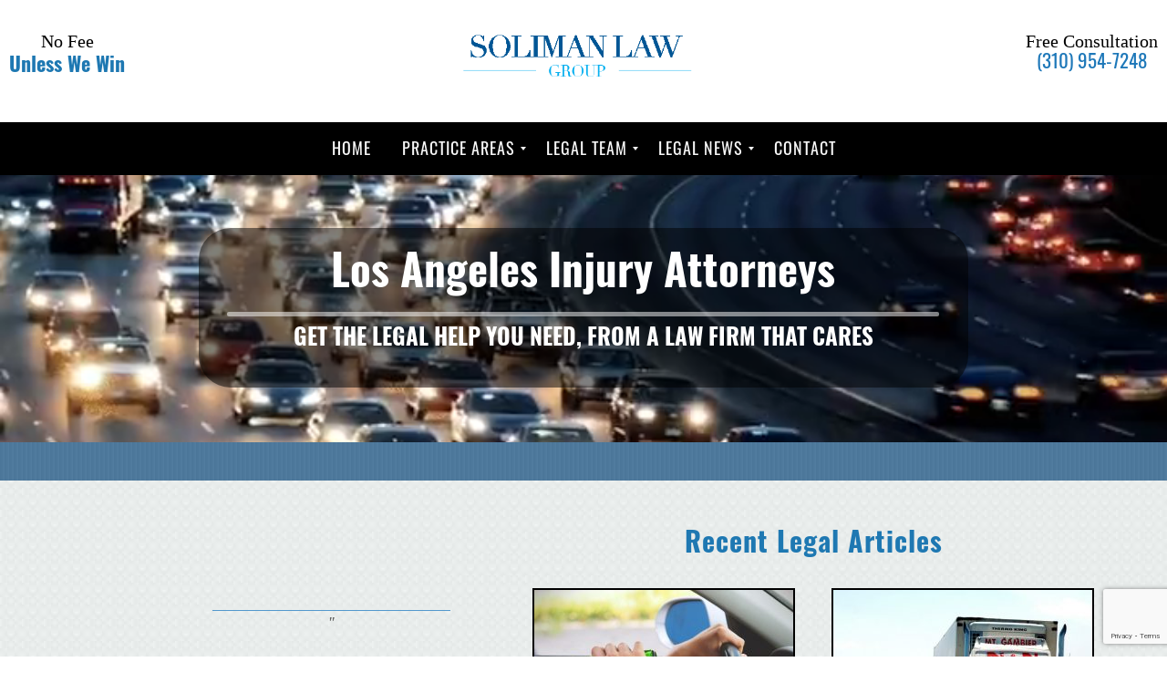

--- FILE ---
content_type: text/html; charset=UTF-8
request_url: https://www.losangelesinjurygroup.com/tag/scotts-valley/
body_size: 27447
content:
<!DOCTYPE html>
<html lang="en-US" class="no-js">
<head><meta charset="UTF-8"><script>if(navigator.userAgent.match(/MSIE|Internet Explorer/i)||navigator.userAgent.match(/Trident\/7\..*?rv:11/i)){var href=document.location.href;if(!href.match(/[?&]nowprocket/)){if(href.indexOf("?")==-1){if(href.indexOf("#")==-1){document.location.href=href+"?nowprocket=1"}else{document.location.href=href.replace("#","?nowprocket=1#")}}else{if(href.indexOf("#")==-1){document.location.href=href+"&nowprocket=1"}else{document.location.href=href.replace("#","&nowprocket=1#")}}}}</script><script>(()=>{class RocketLazyLoadScripts{constructor(){this.v="2.0.4",this.userEvents=["keydown","keyup","mousedown","mouseup","mousemove","mouseover","mouseout","touchmove","touchstart","touchend","touchcancel","wheel","click","dblclick","input"],this.attributeEvents=["onblur","onclick","oncontextmenu","ondblclick","onfocus","onmousedown","onmouseenter","onmouseleave","onmousemove","onmouseout","onmouseover","onmouseup","onmousewheel","onscroll","onsubmit"]}async t(){this.i(),this.o(),/iP(ad|hone)/.test(navigator.userAgent)&&this.h(),this.u(),this.l(this),this.m(),this.k(this),this.p(this),this._(),await Promise.all([this.R(),this.L()]),this.lastBreath=Date.now(),this.S(this),this.P(),this.D(),this.O(),this.M(),await this.C(this.delayedScripts.normal),await this.C(this.delayedScripts.defer),await this.C(this.delayedScripts.async),await this.T(),await this.F(),await this.j(),await this.A(),window.dispatchEvent(new Event("rocket-allScriptsLoaded")),this.everythingLoaded=!0,this.lastTouchEnd&&await new Promise(t=>setTimeout(t,500-Date.now()+this.lastTouchEnd)),this.I(),this.H(),this.U(),this.W()}i(){this.CSPIssue=sessionStorage.getItem("rocketCSPIssue"),document.addEventListener("securitypolicyviolation",t=>{this.CSPIssue||"script-src-elem"!==t.violatedDirective||"data"!==t.blockedURI||(this.CSPIssue=!0,sessionStorage.setItem("rocketCSPIssue",!0))},{isRocket:!0})}o(){window.addEventListener("pageshow",t=>{this.persisted=t.persisted,this.realWindowLoadedFired=!0},{isRocket:!0}),window.addEventListener("pagehide",()=>{this.onFirstUserAction=null},{isRocket:!0})}h(){let t;function e(e){t=e}window.addEventListener("touchstart",e,{isRocket:!0}),window.addEventListener("touchend",function i(o){o.changedTouches[0]&&t.changedTouches[0]&&Math.abs(o.changedTouches[0].pageX-t.changedTouches[0].pageX)<10&&Math.abs(o.changedTouches[0].pageY-t.changedTouches[0].pageY)<10&&o.timeStamp-t.timeStamp<200&&(window.removeEventListener("touchstart",e,{isRocket:!0}),window.removeEventListener("touchend",i,{isRocket:!0}),"INPUT"===o.target.tagName&&"text"===o.target.type||(o.target.dispatchEvent(new TouchEvent("touchend",{target:o.target,bubbles:!0})),o.target.dispatchEvent(new MouseEvent("mouseover",{target:o.target,bubbles:!0})),o.target.dispatchEvent(new PointerEvent("click",{target:o.target,bubbles:!0,cancelable:!0,detail:1,clientX:o.changedTouches[0].clientX,clientY:o.changedTouches[0].clientY})),event.preventDefault()))},{isRocket:!0})}q(t){this.userActionTriggered||("mousemove"!==t.type||this.firstMousemoveIgnored?"keyup"===t.type||"mouseover"===t.type||"mouseout"===t.type||(this.userActionTriggered=!0,this.onFirstUserAction&&this.onFirstUserAction()):this.firstMousemoveIgnored=!0),"click"===t.type&&t.preventDefault(),t.stopPropagation(),t.stopImmediatePropagation(),"touchstart"===this.lastEvent&&"touchend"===t.type&&(this.lastTouchEnd=Date.now()),"click"===t.type&&(this.lastTouchEnd=0),this.lastEvent=t.type,t.composedPath&&t.composedPath()[0].getRootNode()instanceof ShadowRoot&&(t.rocketTarget=t.composedPath()[0]),this.savedUserEvents.push(t)}u(){this.savedUserEvents=[],this.userEventHandler=this.q.bind(this),this.userEvents.forEach(t=>window.addEventListener(t,this.userEventHandler,{passive:!1,isRocket:!0})),document.addEventListener("visibilitychange",this.userEventHandler,{isRocket:!0})}U(){this.userEvents.forEach(t=>window.removeEventListener(t,this.userEventHandler,{passive:!1,isRocket:!0})),document.removeEventListener("visibilitychange",this.userEventHandler,{isRocket:!0}),this.savedUserEvents.forEach(t=>{(t.rocketTarget||t.target).dispatchEvent(new window[t.constructor.name](t.type,t))})}m(){const t="return false",e=Array.from(this.attributeEvents,t=>"data-rocket-"+t),i="["+this.attributeEvents.join("],[")+"]",o="[data-rocket-"+this.attributeEvents.join("],[data-rocket-")+"]",s=(e,i,o)=>{o&&o!==t&&(e.setAttribute("data-rocket-"+i,o),e["rocket"+i]=new Function("event",o),e.setAttribute(i,t))};new MutationObserver(t=>{for(const n of t)"attributes"===n.type&&(n.attributeName.startsWith("data-rocket-")||this.everythingLoaded?n.attributeName.startsWith("data-rocket-")&&this.everythingLoaded&&this.N(n.target,n.attributeName.substring(12)):s(n.target,n.attributeName,n.target.getAttribute(n.attributeName))),"childList"===n.type&&n.addedNodes.forEach(t=>{if(t.nodeType===Node.ELEMENT_NODE)if(this.everythingLoaded)for(const i of[t,...t.querySelectorAll(o)])for(const t of i.getAttributeNames())e.includes(t)&&this.N(i,t.substring(12));else for(const e of[t,...t.querySelectorAll(i)])for(const t of e.getAttributeNames())this.attributeEvents.includes(t)&&s(e,t,e.getAttribute(t))})}).observe(document,{subtree:!0,childList:!0,attributeFilter:[...this.attributeEvents,...e]})}I(){this.attributeEvents.forEach(t=>{document.querySelectorAll("[data-rocket-"+t+"]").forEach(e=>{this.N(e,t)})})}N(t,e){const i=t.getAttribute("data-rocket-"+e);i&&(t.setAttribute(e,i),t.removeAttribute("data-rocket-"+e))}k(t){Object.defineProperty(HTMLElement.prototype,"onclick",{get(){return this.rocketonclick||null},set(e){this.rocketonclick=e,this.setAttribute(t.everythingLoaded?"onclick":"data-rocket-onclick","this.rocketonclick(event)")}})}S(t){function e(e,i){let o=e[i];e[i]=null,Object.defineProperty(e,i,{get:()=>o,set(s){t.everythingLoaded?o=s:e["rocket"+i]=o=s}})}e(document,"onreadystatechange"),e(window,"onload"),e(window,"onpageshow");try{Object.defineProperty(document,"readyState",{get:()=>t.rocketReadyState,set(e){t.rocketReadyState=e},configurable:!0}),document.readyState="loading"}catch(t){console.log("WPRocket DJE readyState conflict, bypassing")}}l(t){this.originalAddEventListener=EventTarget.prototype.addEventListener,this.originalRemoveEventListener=EventTarget.prototype.removeEventListener,this.savedEventListeners=[],EventTarget.prototype.addEventListener=function(e,i,o){o&&o.isRocket||!t.B(e,this)&&!t.userEvents.includes(e)||t.B(e,this)&&!t.userActionTriggered||e.startsWith("rocket-")||t.everythingLoaded?t.originalAddEventListener.call(this,e,i,o):(t.savedEventListeners.push({target:this,remove:!1,type:e,func:i,options:o}),"mouseenter"!==e&&"mouseleave"!==e||t.originalAddEventListener.call(this,e,t.savedUserEvents.push,o))},EventTarget.prototype.removeEventListener=function(e,i,o){o&&o.isRocket||!t.B(e,this)&&!t.userEvents.includes(e)||t.B(e,this)&&!t.userActionTriggered||e.startsWith("rocket-")||t.everythingLoaded?t.originalRemoveEventListener.call(this,e,i,o):t.savedEventListeners.push({target:this,remove:!0,type:e,func:i,options:o})}}J(t,e){this.savedEventListeners=this.savedEventListeners.filter(i=>{let o=i.type,s=i.target||window;return e!==o||t!==s||(this.B(o,s)&&(i.type="rocket-"+o),this.$(i),!1)})}H(){EventTarget.prototype.addEventListener=this.originalAddEventListener,EventTarget.prototype.removeEventListener=this.originalRemoveEventListener,this.savedEventListeners.forEach(t=>this.$(t))}$(t){t.remove?this.originalRemoveEventListener.call(t.target,t.type,t.func,t.options):this.originalAddEventListener.call(t.target,t.type,t.func,t.options)}p(t){let e;function i(e){return t.everythingLoaded?e:e.split(" ").map(t=>"load"===t||t.startsWith("load.")?"rocket-jquery-load":t).join(" ")}function o(o){function s(e){const s=o.fn[e];o.fn[e]=o.fn.init.prototype[e]=function(){return this[0]===window&&t.userActionTriggered&&("string"==typeof arguments[0]||arguments[0]instanceof String?arguments[0]=i(arguments[0]):"object"==typeof arguments[0]&&Object.keys(arguments[0]).forEach(t=>{const e=arguments[0][t];delete arguments[0][t],arguments[0][i(t)]=e})),s.apply(this,arguments),this}}if(o&&o.fn&&!t.allJQueries.includes(o)){const e={DOMContentLoaded:[],"rocket-DOMContentLoaded":[]};for(const t in e)document.addEventListener(t,()=>{e[t].forEach(t=>t())},{isRocket:!0});o.fn.ready=o.fn.init.prototype.ready=function(i){function s(){parseInt(o.fn.jquery)>2?setTimeout(()=>i.bind(document)(o)):i.bind(document)(o)}return"function"==typeof i&&(t.realDomReadyFired?!t.userActionTriggered||t.fauxDomReadyFired?s():e["rocket-DOMContentLoaded"].push(s):e.DOMContentLoaded.push(s)),o([])},s("on"),s("one"),s("off"),t.allJQueries.push(o)}e=o}t.allJQueries=[],o(window.jQuery),Object.defineProperty(window,"jQuery",{get:()=>e,set(t){o(t)}})}P(){const t=new Map;document.write=document.writeln=function(e){const i=document.currentScript,o=document.createRange(),s=i.parentElement;let n=t.get(i);void 0===n&&(n=i.nextSibling,t.set(i,n));const c=document.createDocumentFragment();o.setStart(c,0),c.appendChild(o.createContextualFragment(e)),s.insertBefore(c,n)}}async R(){return new Promise(t=>{this.userActionTriggered?t():this.onFirstUserAction=t})}async L(){return new Promise(t=>{document.addEventListener("DOMContentLoaded",()=>{this.realDomReadyFired=!0,t()},{isRocket:!0})})}async j(){return this.realWindowLoadedFired?Promise.resolve():new Promise(t=>{window.addEventListener("load",t,{isRocket:!0})})}M(){this.pendingScripts=[];this.scriptsMutationObserver=new MutationObserver(t=>{for(const e of t)e.addedNodes.forEach(t=>{"SCRIPT"!==t.tagName||t.noModule||t.isWPRocket||this.pendingScripts.push({script:t,promise:new Promise(e=>{const i=()=>{const i=this.pendingScripts.findIndex(e=>e.script===t);i>=0&&this.pendingScripts.splice(i,1),e()};t.addEventListener("load",i,{isRocket:!0}),t.addEventListener("error",i,{isRocket:!0}),setTimeout(i,1e3)})})})}),this.scriptsMutationObserver.observe(document,{childList:!0,subtree:!0})}async F(){await this.X(),this.pendingScripts.length?(await this.pendingScripts[0].promise,await this.F()):this.scriptsMutationObserver.disconnect()}D(){this.delayedScripts={normal:[],async:[],defer:[]},document.querySelectorAll("script[type$=rocketlazyloadscript]").forEach(t=>{t.hasAttribute("data-rocket-src")?t.hasAttribute("async")&&!1!==t.async?this.delayedScripts.async.push(t):t.hasAttribute("defer")&&!1!==t.defer||"module"===t.getAttribute("data-rocket-type")?this.delayedScripts.defer.push(t):this.delayedScripts.normal.push(t):this.delayedScripts.normal.push(t)})}async _(){await this.L();let t=[];document.querySelectorAll("script[type$=rocketlazyloadscript][data-rocket-src]").forEach(e=>{let i=e.getAttribute("data-rocket-src");if(i&&!i.startsWith("data:")){i.startsWith("//")&&(i=location.protocol+i);try{const o=new URL(i).origin;o!==location.origin&&t.push({src:o,crossOrigin:e.crossOrigin||"module"===e.getAttribute("data-rocket-type")})}catch(t){}}}),t=[...new Map(t.map(t=>[JSON.stringify(t),t])).values()],this.Y(t,"preconnect")}async G(t){if(await this.K(),!0!==t.noModule||!("noModule"in HTMLScriptElement.prototype))return new Promise(e=>{let i;function o(){(i||t).setAttribute("data-rocket-status","executed"),e()}try{if(navigator.userAgent.includes("Firefox/")||""===navigator.vendor||this.CSPIssue)i=document.createElement("script"),[...t.attributes].forEach(t=>{let e=t.nodeName;"type"!==e&&("data-rocket-type"===e&&(e="type"),"data-rocket-src"===e&&(e="src"),i.setAttribute(e,t.nodeValue))}),t.text&&(i.text=t.text),t.nonce&&(i.nonce=t.nonce),i.hasAttribute("src")?(i.addEventListener("load",o,{isRocket:!0}),i.addEventListener("error",()=>{i.setAttribute("data-rocket-status","failed-network"),e()},{isRocket:!0}),setTimeout(()=>{i.isConnected||e()},1)):(i.text=t.text,o()),i.isWPRocket=!0,t.parentNode.replaceChild(i,t);else{const i=t.getAttribute("data-rocket-type"),s=t.getAttribute("data-rocket-src");i?(t.type=i,t.removeAttribute("data-rocket-type")):t.removeAttribute("type"),t.addEventListener("load",o,{isRocket:!0}),t.addEventListener("error",i=>{this.CSPIssue&&i.target.src.startsWith("data:")?(console.log("WPRocket: CSP fallback activated"),t.removeAttribute("src"),this.G(t).then(e)):(t.setAttribute("data-rocket-status","failed-network"),e())},{isRocket:!0}),s?(t.fetchPriority="high",t.removeAttribute("data-rocket-src"),t.src=s):t.src="data:text/javascript;base64,"+window.btoa(unescape(encodeURIComponent(t.text)))}}catch(i){t.setAttribute("data-rocket-status","failed-transform"),e()}});t.setAttribute("data-rocket-status","skipped")}async C(t){const e=t.shift();return e?(e.isConnected&&await this.G(e),this.C(t)):Promise.resolve()}O(){this.Y([...this.delayedScripts.normal,...this.delayedScripts.defer,...this.delayedScripts.async],"preload")}Y(t,e){this.trash=this.trash||[];let i=!0;var o=document.createDocumentFragment();t.forEach(t=>{const s=t.getAttribute&&t.getAttribute("data-rocket-src")||t.src;if(s&&!s.startsWith("data:")){const n=document.createElement("link");n.href=s,n.rel=e,"preconnect"!==e&&(n.as="script",n.fetchPriority=i?"high":"low"),t.getAttribute&&"module"===t.getAttribute("data-rocket-type")&&(n.crossOrigin=!0),t.crossOrigin&&(n.crossOrigin=t.crossOrigin),t.integrity&&(n.integrity=t.integrity),t.nonce&&(n.nonce=t.nonce),o.appendChild(n),this.trash.push(n),i=!1}}),document.head.appendChild(o)}W(){this.trash.forEach(t=>t.remove())}async T(){try{document.readyState="interactive"}catch(t){}this.fauxDomReadyFired=!0;try{await this.K(),this.J(document,"readystatechange"),document.dispatchEvent(new Event("rocket-readystatechange")),await this.K(),document.rocketonreadystatechange&&document.rocketonreadystatechange(),await this.K(),this.J(document,"DOMContentLoaded"),document.dispatchEvent(new Event("rocket-DOMContentLoaded")),await this.K(),this.J(window,"DOMContentLoaded"),window.dispatchEvent(new Event("rocket-DOMContentLoaded"))}catch(t){console.error(t)}}async A(){try{document.readyState="complete"}catch(t){}try{await this.K(),this.J(document,"readystatechange"),document.dispatchEvent(new Event("rocket-readystatechange")),await this.K(),document.rocketonreadystatechange&&document.rocketonreadystatechange(),await this.K(),this.J(window,"load"),window.dispatchEvent(new Event("rocket-load")),await this.K(),window.rocketonload&&window.rocketonload(),await this.K(),this.allJQueries.forEach(t=>t(window).trigger("rocket-jquery-load")),await this.K(),this.J(window,"pageshow");const t=new Event("rocket-pageshow");t.persisted=this.persisted,window.dispatchEvent(t),await this.K(),window.rocketonpageshow&&window.rocketonpageshow({persisted:this.persisted})}catch(t){console.error(t)}}async K(){Date.now()-this.lastBreath>45&&(await this.X(),this.lastBreath=Date.now())}async X(){return document.hidden?new Promise(t=>setTimeout(t)):new Promise(t=>requestAnimationFrame(t))}B(t,e){return e===document&&"readystatechange"===t||(e===document&&"DOMContentLoaded"===t||(e===window&&"DOMContentLoaded"===t||(e===window&&"load"===t||e===window&&"pageshow"===t)))}static run(){(new RocketLazyLoadScripts).t()}}RocketLazyLoadScripts.run()})();</script>
<script data-minify="1" src="https://www.losangelesinjurygroup.com/wp-content/cache/min/1/ajax/libs/jquery/2.2.0/jquery.min.js?ver=1768896175"></script>
    <meta name="google-site-verification" content="pMDaytwKAKHoyQM0PqhUoWMfruMTrq0dm-KauRNDF9A" />
	
	<meta name="viewport" content="width=device-width, initial-scale=1">
	<link rel="profile" href="https://gmpg.org/xfn/11">
		

<script data-minify="1" src="https://www.losangelesinjurygroup.com/wp-content/cache/min/1/ajax/libs/jquery/2.2.0/jquery.min.js?ver=1768896175"></script>
	<link data-minify="1" media="all" rel="stylesheet" href="https://www.losangelesinjurygroup.com/wp-content/cache/min/1/wp-content/themes/losangelesinjurygroup/css/all.css?ver=1768896174">
	<link data-minify="1" media="all" rel="stylesheet" href="https://www.losangelesinjurygroup.com/wp-content/cache/min/1/wp-content/themes/losangelesinjurygroup/css/fancybox.css?ver=1768896174"> 
	<meta name="google-site-verification" content="KWbl7SEJei3-T3t--XKvvjK2_1bQqS8kqLGvtXVIB6c" />
    <script data-minify="1" src="https://www.losangelesinjurygroup.com/wp-content/cache/min/1/ajax/libs/jquery/3.5.1/jquery.min.js?ver=1768896175"></script>
	<!--[if lt IE 9]><script src="js/ie.js"></script><![endif]--> 
	
		<script type="rocketlazyloadscript">(function(html){html.className = html.className.replace(/\bno-js\b/,'js')})(document.documentElement);</script>
<meta name='robots' content='noindex, follow' />
	<style>img:is([sizes="auto" i], [sizes^="auto," i]) { contain-intrinsic-size: 3000px 1500px }</style>
	
	<!-- This site is optimized with the Yoast SEO plugin v26.8 - https://yoast.com/product/yoast-seo-wordpress/ -->
	<title>scotts valley Archives | Personal Injury Lawyer Los Angeles - Los Angeles Injury Group</title>
	<meta name="twitter:card" content="summary_large_image" />
	<meta name="twitter:title" content="scotts valley Archives | Personal Injury Lawyer Los Angeles - Los Angeles Injury Group" />
	<script type="application/ld+json" class="yoast-schema-graph">{"@context":"https://schema.org","@graph":[{"@type":"CollectionPage","@id":"https://www.losangelesinjurygroup.com/tag/scotts-valley/","url":"https://www.losangelesinjurygroup.com/tag/scotts-valley/","name":"scotts valley Archives | Personal Injury Lawyer Los Angeles - Los Angeles Injury Group","isPartOf":{"@id":"https://www.losangelesinjurygroup.com/#website"},"breadcrumb":{"@id":"https://www.losangelesinjurygroup.com/tag/scotts-valley/#breadcrumb"},"inLanguage":"en-US"},{"@type":"BreadcrumbList","@id":"https://www.losangelesinjurygroup.com/tag/scotts-valley/#breadcrumb","itemListElement":[{"@type":"ListItem","position":1,"name":"Home","item":"https://www.losangelesinjurygroup.com/"},{"@type":"ListItem","position":2,"name":"scotts valley"}]},{"@type":"WebSite","@id":"https://www.losangelesinjurygroup.com/#website","url":"https://www.losangelesinjurygroup.com/","name":"Personal Injury Lawyer Los Angeles - Los Angeles Injury Group","description":"","publisher":{"@id":"https://www.losangelesinjurygroup.com/#organization"},"potentialAction":[{"@type":"SearchAction","target":{"@type":"EntryPoint","urlTemplate":"https://www.losangelesinjurygroup.com/?s={search_term_string}"},"query-input":{"@type":"PropertyValueSpecification","valueRequired":true,"valueName":"search_term_string"}}],"inLanguage":"en-US"},{"@type":"Organization","@id":"https://www.losangelesinjurygroup.com/#organization","name":"Los Angeles Injury Group","url":"https://www.losangelesinjurygroup.com/","logo":{"@type":"ImageObject","inLanguage":"en-US","@id":"https://www.losangelesinjurygroup.com/#/schema/logo/image/","url":"https://www.losangelesinjurygroup.com/wp-content/uploads/2016/07/logo-1.png","contentUrl":"https://www.losangelesinjurygroup.com/wp-content/uploads/2016/07/logo-1.png","width":243,"height":84,"caption":"Los Angeles Injury Group"},"image":{"@id":"https://www.losangelesinjurygroup.com/#/schema/logo/image/"}}]}</script>
	<!-- / Yoast SEO plugin. -->



<link rel="alternate" type="application/rss+xml" title="Personal Injury Lawyer Los Angeles - Los Angeles Injury Group &raquo; Feed" href="https://www.losangelesinjurygroup.com/feed/" />
<link rel="alternate" type="application/rss+xml" title="Personal Injury Lawyer Los Angeles - Los Angeles Injury Group &raquo; Comments Feed" href="https://www.losangelesinjurygroup.com/comments/feed/" />
<link rel="alternate" type="application/rss+xml" title="Personal Injury Lawyer Los Angeles - Los Angeles Injury Group &raquo; scotts valley Tag Feed" href="https://www.losangelesinjurygroup.com/tag/scotts-valley/feed/" />
<style id='wp-emoji-styles-inline-css' type='text/css'>

	img.wp-smiley, img.emoji {
		display: inline !important;
		border: none !important;
		box-shadow: none !important;
		height: 1em !important;
		width: 1em !important;
		margin: 0 0.07em !important;
		vertical-align: -0.1em !important;
		background: none !important;
		padding: 0 !important;
	}
</style>
<link rel='stylesheet' id='wp-block-library-css' href='https://www.losangelesinjurygroup.com/wp-includes/css/dist/block-library/style.min.css?ver=a224385e41c48783712b538080f92a4e' type='text/css' media='all' />
<style id='classic-theme-styles-inline-css' type='text/css'>
/*! This file is auto-generated */
.wp-block-button__link{color:#fff;background-color:#32373c;border-radius:9999px;box-shadow:none;text-decoration:none;padding:calc(.667em + 2px) calc(1.333em + 2px);font-size:1.125em}.wp-block-file__button{background:#32373c;color:#fff;text-decoration:none}
</style>
<style id='global-styles-inline-css' type='text/css'>
:root{--wp--preset--aspect-ratio--square: 1;--wp--preset--aspect-ratio--4-3: 4/3;--wp--preset--aspect-ratio--3-4: 3/4;--wp--preset--aspect-ratio--3-2: 3/2;--wp--preset--aspect-ratio--2-3: 2/3;--wp--preset--aspect-ratio--16-9: 16/9;--wp--preset--aspect-ratio--9-16: 9/16;--wp--preset--color--black: #000000;--wp--preset--color--cyan-bluish-gray: #abb8c3;--wp--preset--color--white: #ffffff;--wp--preset--color--pale-pink: #f78da7;--wp--preset--color--vivid-red: #cf2e2e;--wp--preset--color--luminous-vivid-orange: #ff6900;--wp--preset--color--luminous-vivid-amber: #fcb900;--wp--preset--color--light-green-cyan: #7bdcb5;--wp--preset--color--vivid-green-cyan: #00d084;--wp--preset--color--pale-cyan-blue: #8ed1fc;--wp--preset--color--vivid-cyan-blue: #0693e3;--wp--preset--color--vivid-purple: #9b51e0;--wp--preset--gradient--vivid-cyan-blue-to-vivid-purple: linear-gradient(135deg,rgba(6,147,227,1) 0%,rgb(155,81,224) 100%);--wp--preset--gradient--light-green-cyan-to-vivid-green-cyan: linear-gradient(135deg,rgb(122,220,180) 0%,rgb(0,208,130) 100%);--wp--preset--gradient--luminous-vivid-amber-to-luminous-vivid-orange: linear-gradient(135deg,rgba(252,185,0,1) 0%,rgba(255,105,0,1) 100%);--wp--preset--gradient--luminous-vivid-orange-to-vivid-red: linear-gradient(135deg,rgba(255,105,0,1) 0%,rgb(207,46,46) 100%);--wp--preset--gradient--very-light-gray-to-cyan-bluish-gray: linear-gradient(135deg,rgb(238,238,238) 0%,rgb(169,184,195) 100%);--wp--preset--gradient--cool-to-warm-spectrum: linear-gradient(135deg,rgb(74,234,220) 0%,rgb(151,120,209) 20%,rgb(207,42,186) 40%,rgb(238,44,130) 60%,rgb(251,105,98) 80%,rgb(254,248,76) 100%);--wp--preset--gradient--blush-light-purple: linear-gradient(135deg,rgb(255,206,236) 0%,rgb(152,150,240) 100%);--wp--preset--gradient--blush-bordeaux: linear-gradient(135deg,rgb(254,205,165) 0%,rgb(254,45,45) 50%,rgb(107,0,62) 100%);--wp--preset--gradient--luminous-dusk: linear-gradient(135deg,rgb(255,203,112) 0%,rgb(199,81,192) 50%,rgb(65,88,208) 100%);--wp--preset--gradient--pale-ocean: linear-gradient(135deg,rgb(255,245,203) 0%,rgb(182,227,212) 50%,rgb(51,167,181) 100%);--wp--preset--gradient--electric-grass: linear-gradient(135deg,rgb(202,248,128) 0%,rgb(113,206,126) 100%);--wp--preset--gradient--midnight: linear-gradient(135deg,rgb(2,3,129) 0%,rgb(40,116,252) 100%);--wp--preset--font-size--small: 13px;--wp--preset--font-size--medium: 20px;--wp--preset--font-size--large: 36px;--wp--preset--font-size--x-large: 42px;--wp--preset--spacing--20: 0.44rem;--wp--preset--spacing--30: 0.67rem;--wp--preset--spacing--40: 1rem;--wp--preset--spacing--50: 1.5rem;--wp--preset--spacing--60: 2.25rem;--wp--preset--spacing--70: 3.38rem;--wp--preset--spacing--80: 5.06rem;--wp--preset--shadow--natural: 6px 6px 9px rgba(0, 0, 0, 0.2);--wp--preset--shadow--deep: 12px 12px 50px rgba(0, 0, 0, 0.4);--wp--preset--shadow--sharp: 6px 6px 0px rgba(0, 0, 0, 0.2);--wp--preset--shadow--outlined: 6px 6px 0px -3px rgba(255, 255, 255, 1), 6px 6px rgba(0, 0, 0, 1);--wp--preset--shadow--crisp: 6px 6px 0px rgba(0, 0, 0, 1);}:where(.is-layout-flex){gap: 0.5em;}:where(.is-layout-grid){gap: 0.5em;}body .is-layout-flex{display: flex;}.is-layout-flex{flex-wrap: wrap;align-items: center;}.is-layout-flex > :is(*, div){margin: 0;}body .is-layout-grid{display: grid;}.is-layout-grid > :is(*, div){margin: 0;}:where(.wp-block-columns.is-layout-flex){gap: 2em;}:where(.wp-block-columns.is-layout-grid){gap: 2em;}:where(.wp-block-post-template.is-layout-flex){gap: 1.25em;}:where(.wp-block-post-template.is-layout-grid){gap: 1.25em;}.has-black-color{color: var(--wp--preset--color--black) !important;}.has-cyan-bluish-gray-color{color: var(--wp--preset--color--cyan-bluish-gray) !important;}.has-white-color{color: var(--wp--preset--color--white) !important;}.has-pale-pink-color{color: var(--wp--preset--color--pale-pink) !important;}.has-vivid-red-color{color: var(--wp--preset--color--vivid-red) !important;}.has-luminous-vivid-orange-color{color: var(--wp--preset--color--luminous-vivid-orange) !important;}.has-luminous-vivid-amber-color{color: var(--wp--preset--color--luminous-vivid-amber) !important;}.has-light-green-cyan-color{color: var(--wp--preset--color--light-green-cyan) !important;}.has-vivid-green-cyan-color{color: var(--wp--preset--color--vivid-green-cyan) !important;}.has-pale-cyan-blue-color{color: var(--wp--preset--color--pale-cyan-blue) !important;}.has-vivid-cyan-blue-color{color: var(--wp--preset--color--vivid-cyan-blue) !important;}.has-vivid-purple-color{color: var(--wp--preset--color--vivid-purple) !important;}.has-black-background-color{background-color: var(--wp--preset--color--black) !important;}.has-cyan-bluish-gray-background-color{background-color: var(--wp--preset--color--cyan-bluish-gray) !important;}.has-white-background-color{background-color: var(--wp--preset--color--white) !important;}.has-pale-pink-background-color{background-color: var(--wp--preset--color--pale-pink) !important;}.has-vivid-red-background-color{background-color: var(--wp--preset--color--vivid-red) !important;}.has-luminous-vivid-orange-background-color{background-color: var(--wp--preset--color--luminous-vivid-orange) !important;}.has-luminous-vivid-amber-background-color{background-color: var(--wp--preset--color--luminous-vivid-amber) !important;}.has-light-green-cyan-background-color{background-color: var(--wp--preset--color--light-green-cyan) !important;}.has-vivid-green-cyan-background-color{background-color: var(--wp--preset--color--vivid-green-cyan) !important;}.has-pale-cyan-blue-background-color{background-color: var(--wp--preset--color--pale-cyan-blue) !important;}.has-vivid-cyan-blue-background-color{background-color: var(--wp--preset--color--vivid-cyan-blue) !important;}.has-vivid-purple-background-color{background-color: var(--wp--preset--color--vivid-purple) !important;}.has-black-border-color{border-color: var(--wp--preset--color--black) !important;}.has-cyan-bluish-gray-border-color{border-color: var(--wp--preset--color--cyan-bluish-gray) !important;}.has-white-border-color{border-color: var(--wp--preset--color--white) !important;}.has-pale-pink-border-color{border-color: var(--wp--preset--color--pale-pink) !important;}.has-vivid-red-border-color{border-color: var(--wp--preset--color--vivid-red) !important;}.has-luminous-vivid-orange-border-color{border-color: var(--wp--preset--color--luminous-vivid-orange) !important;}.has-luminous-vivid-amber-border-color{border-color: var(--wp--preset--color--luminous-vivid-amber) !important;}.has-light-green-cyan-border-color{border-color: var(--wp--preset--color--light-green-cyan) !important;}.has-vivid-green-cyan-border-color{border-color: var(--wp--preset--color--vivid-green-cyan) !important;}.has-pale-cyan-blue-border-color{border-color: var(--wp--preset--color--pale-cyan-blue) !important;}.has-vivid-cyan-blue-border-color{border-color: var(--wp--preset--color--vivid-cyan-blue) !important;}.has-vivid-purple-border-color{border-color: var(--wp--preset--color--vivid-purple) !important;}.has-vivid-cyan-blue-to-vivid-purple-gradient-background{background: var(--wp--preset--gradient--vivid-cyan-blue-to-vivid-purple) !important;}.has-light-green-cyan-to-vivid-green-cyan-gradient-background{background: var(--wp--preset--gradient--light-green-cyan-to-vivid-green-cyan) !important;}.has-luminous-vivid-amber-to-luminous-vivid-orange-gradient-background{background: var(--wp--preset--gradient--luminous-vivid-amber-to-luminous-vivid-orange) !important;}.has-luminous-vivid-orange-to-vivid-red-gradient-background{background: var(--wp--preset--gradient--luminous-vivid-orange-to-vivid-red) !important;}.has-very-light-gray-to-cyan-bluish-gray-gradient-background{background: var(--wp--preset--gradient--very-light-gray-to-cyan-bluish-gray) !important;}.has-cool-to-warm-spectrum-gradient-background{background: var(--wp--preset--gradient--cool-to-warm-spectrum) !important;}.has-blush-light-purple-gradient-background{background: var(--wp--preset--gradient--blush-light-purple) !important;}.has-blush-bordeaux-gradient-background{background: var(--wp--preset--gradient--blush-bordeaux) !important;}.has-luminous-dusk-gradient-background{background: var(--wp--preset--gradient--luminous-dusk) !important;}.has-pale-ocean-gradient-background{background: var(--wp--preset--gradient--pale-ocean) !important;}.has-electric-grass-gradient-background{background: var(--wp--preset--gradient--electric-grass) !important;}.has-midnight-gradient-background{background: var(--wp--preset--gradient--midnight) !important;}.has-small-font-size{font-size: var(--wp--preset--font-size--small) !important;}.has-medium-font-size{font-size: var(--wp--preset--font-size--medium) !important;}.has-large-font-size{font-size: var(--wp--preset--font-size--large) !important;}.has-x-large-font-size{font-size: var(--wp--preset--font-size--x-large) !important;}
:where(.wp-block-post-template.is-layout-flex){gap: 1.25em;}:where(.wp-block-post-template.is-layout-grid){gap: 1.25em;}
:where(.wp-block-columns.is-layout-flex){gap: 2em;}:where(.wp-block-columns.is-layout-grid){gap: 2em;}
:root :where(.wp-block-pullquote){font-size: 1.5em;line-height: 1.6;}
</style>
<link data-minify="1" rel='stylesheet' id='rs-plugin-settings-css' href='https://www.losangelesinjurygroup.com/wp-content/cache/min/1/wp-content/plugins/revslider/public/assets/css/rs6.css?ver=1768896175' type='text/css' media='all' />
<style id='rs-plugin-settings-inline-css' type='text/css'>
#rs-demo-id {}
</style>
<link data-minify="1" rel='stylesheet' id='rt-fontawsome-css' href='https://www.losangelesinjurygroup.com/wp-content/cache/min/1/wp-content/plugins/the-post-grid/assets/vendor/font-awesome/css/font-awesome.min.css?ver=1768896175' type='text/css' media='all' />
<link rel='stylesheet' id='rt-tpg-css' href='https://www.losangelesinjurygroup.com/wp-content/plugins/the-post-grid/assets/css/thepostgrid.min.css?ver=7.8.8' type='text/css' media='all' />
<link data-minify="1" rel='stylesheet' id='wpbaw-public-style-css' href='https://www.losangelesinjurygroup.com/wp-content/cache/min/1/wp-content/plugins/wp-blog-and-widgets/assets/css/wpbaw-public.css?ver=1768896175' type='text/css' media='all' />
<link data-minify="1" rel='stylesheet' id='mm_icomoon-css' href='https://www.losangelesinjurygroup.com/wp-content/cache/min/1/wp-content/plugins/mega_main_menu/framework/src/css/icomoon.css?ver=1768896175' type='text/css' media='all' />
<link data-minify="1" rel='stylesheet' id='mmm_mega_main_menu-css' href='https://www.losangelesinjurygroup.com/wp-content/cache/min/1/wp-content/plugins/mega_main_menu/src/css/cache.skin.css?ver=1768896175' type='text/css' media='all' />
<link data-minify="1" rel='stylesheet' id='genericons-css' href='https://www.losangelesinjurygroup.com/wp-content/cache/min/1/wp-content/themes/losangelesinjurygroup/genericons/genericons.css?ver=1768896175' type='text/css' media='all' />
<link data-minify="1" rel='stylesheet' id='twentysixteen-style-css' href='https://www.losangelesinjurygroup.com/wp-content/cache/min/1/wp-content/themes/losangelesinjurygroup/style.css?ver=1768896175' type='text/css' media='all' />
<!--[if lt IE 10]>
<link rel='stylesheet' id='twentysixteen-ie-css' href='https://www.losangelesinjurygroup.com/wp-content/themes/losangelesinjurygroup/css/ie.css?ver=20160412' type='text/css' media='all' />
<![endif]-->
<!--[if lt IE 9]>
<link rel='stylesheet' id='twentysixteen-ie8-css' href='https://www.losangelesinjurygroup.com/wp-content/themes/losangelesinjurygroup/css/ie8.css?ver=20160412' type='text/css' media='all' />
<![endif]-->
<!--[if lt IE 8]>
<link rel='stylesheet' id='twentysixteen-ie7-css' href='https://www.losangelesinjurygroup.com/wp-content/themes/losangelesinjurygroup/css/ie7.css?ver=20160412' type='text/css' media='all' />
<![endif]-->
<!--[if lt IE 9]>
<link rel='stylesheet' id='vc_lte_ie9-css' href='https://www.losangelesinjurygroup.com/wp-content/plugins/js_composer/assets/css/vc_lte_ie9.min.css?ver=6.2.5' type='text/css' media='screen' />
<![endif]-->
<style id='rocket-lazyload-inline-css' type='text/css'>
.rll-youtube-player{position:relative;padding-bottom:56.23%;height:0;overflow:hidden;max-width:100%;}.rll-youtube-player:focus-within{outline: 2px solid currentColor;outline-offset: 5px;}.rll-youtube-player iframe{position:absolute;top:0;left:0;width:100%;height:100%;z-index:100;background:0 0}.rll-youtube-player img{bottom:0;display:block;left:0;margin:auto;max-width:100%;width:100%;position:absolute;right:0;top:0;border:none;height:auto;-webkit-transition:.4s all;-moz-transition:.4s all;transition:.4s all}.rll-youtube-player img:hover{-webkit-filter:brightness(75%)}.rll-youtube-player .play{height:100%;width:100%;left:0;top:0;position:absolute;background:url(https://www.losangelesinjurygroup.com/wp-content/plugins/wp-rocket/assets/img/youtube.png) no-repeat center;background-color: transparent !important;cursor:pointer;border:none;}
</style>
<script type="text/javascript" src="https://www.losangelesinjurygroup.com/wp-includes/js/jquery/jquery.min.js?ver=3.7.1" id="jquery-core-js"></script>
<script type="text/javascript" src="https://www.losangelesinjurygroup.com/wp-includes/js/jquery/jquery-migrate.min.js?ver=3.4.1" id="jquery-migrate-js"></script>
<script type="text/javascript" src="https://www.losangelesinjurygroup.com/wp-content/plugins/revslider/public/assets/js/rbtools.min.js?ver=6.0" id="tp-tools-js"></script>
<script type="text/javascript" src="https://www.losangelesinjurygroup.com/wp-content/plugins/revslider/public/assets/js/rs6.min.js?ver=6.2.2" id="revmin-js"></script>
<script data-minify="1" type="text/javascript" src="https://www.losangelesinjurygroup.com/wp-content/cache/min/1/wp-content/plugins/mega_main_menu/src/js/frontend.js?ver=1768896175" id="mmm_menu_functions-js" data-rocket-defer defer></script>
<!--[if lt IE 9]>
<script type="text/javascript" src="https://www.losangelesinjurygroup.com/wp-content/themes/losangelesinjurygroup/js/html5.js?ver=3.7.3" id="twentysixteen-html5-js"></script>
<![endif]-->
<link rel="https://api.w.org/" href="https://www.losangelesinjurygroup.com/wp-json/" /><link rel="alternate" title="JSON" type="application/json" href="https://www.losangelesinjurygroup.com/wp-json/wp/v2/tags/3331" /><link rel="EditURI" type="application/rsd+xml" title="RSD" href="https://www.losangelesinjurygroup.com/xmlrpc.php?rsd" />
        <style>
            :root {
                --tpg-primary-color: #0d6efd;
                --tpg-secondary-color: #0654c4;
                --tpg-primary-light: #c4d0ff
            }

                    </style>
		<meta name="generator" content="Powered by WPBakery Page Builder - drag and drop page builder for WordPress."/>
<meta name="generator" content="Powered by Slider Revolution 6.2.2 - responsive, Mobile-Friendly Slider Plugin for WordPress with comfortable drag and drop interface." />
<link rel="icon" href="https://www.losangelesinjurygroup.com/wp-content/uploads/2023/08/SLG-Fav-1.png" sizes="32x32" />
<link rel="icon" href="https://www.losangelesinjurygroup.com/wp-content/uploads/2023/08/SLG-Fav-1.png" sizes="192x192" />
<link rel="apple-touch-icon" href="https://www.losangelesinjurygroup.com/wp-content/uploads/2023/08/SLG-Fav-1.png" />
<meta name="msapplication-TileImage" content="https://www.losangelesinjurygroup.com/wp-content/uploads/2023/08/SLG-Fav-1.png" />
<script type="text/javascript">function setREVStartSize(e){			
			try {								
				var pw = document.getElementById(e.c).parentNode.offsetWidth,
					newh;
				pw = pw===0 || isNaN(pw) ? window.innerWidth : pw;
				e.tabw = e.tabw===undefined ? 0 : parseInt(e.tabw);
				e.thumbw = e.thumbw===undefined ? 0 : parseInt(e.thumbw);
				e.tabh = e.tabh===undefined ? 0 : parseInt(e.tabh);
				e.thumbh = e.thumbh===undefined ? 0 : parseInt(e.thumbh);
				e.tabhide = e.tabhide===undefined ? 0 : parseInt(e.tabhide);
				e.thumbhide = e.thumbhide===undefined ? 0 : parseInt(e.thumbhide);
				e.mh = e.mh===undefined || e.mh=="" || e.mh==="auto" ? 0 : parseInt(e.mh,0);		
				if(e.layout==="fullscreen" || e.l==="fullscreen") 						
					newh = Math.max(e.mh,window.innerHeight);				
				else{					
					e.gw = Array.isArray(e.gw) ? e.gw : [e.gw];
					for (var i in e.rl) if (e.gw[i]===undefined || e.gw[i]===0) e.gw[i] = e.gw[i-1];					
					e.gh = e.el===undefined || e.el==="" || (Array.isArray(e.el) && e.el.length==0)? e.gh : e.el;
					e.gh = Array.isArray(e.gh) ? e.gh : [e.gh];
					for (var i in e.rl) if (e.gh[i]===undefined || e.gh[i]===0) e.gh[i] = e.gh[i-1];
										
					var nl = new Array(e.rl.length),
						ix = 0,						
						sl;					
					e.tabw = e.tabhide>=pw ? 0 : e.tabw;
					e.thumbw = e.thumbhide>=pw ? 0 : e.thumbw;
					e.tabh = e.tabhide>=pw ? 0 : e.tabh;
					e.thumbh = e.thumbhide>=pw ? 0 : e.thumbh;					
					for (var i in e.rl) nl[i] = e.rl[i]<window.innerWidth ? 0 : e.rl[i];
					sl = nl[0];									
					for (var i in nl) if (sl>nl[i] && nl[i]>0) { sl = nl[i]; ix=i;}															
					var m = pw>(e.gw[ix]+e.tabw+e.thumbw) ? 1 : (pw-(e.tabw+e.thumbw)) / (e.gw[ix]);					

					newh =  (e.type==="carousel" && e.justify==="true" ? e.gh[ix] : (e.gh[ix] * m)) + (e.tabh + e.thumbh);
				}			
				
				if(window.rs_init_css===undefined) window.rs_init_css = document.head.appendChild(document.createElement("style"));					
				document.getElementById(e.c).height = newh;
				window.rs_init_css.innerHTML += "#"+e.c+"_wrapper { height: "+newh+"px }";				
			} catch(e){
				console.log("Failure at Presize of Slider:" + e)
			}					   
		  };</script>
		<style type="text/css" id="wp-custom-css">
			/*
You can add your own CSS here.

Click the help icon above to learn more.
*/
a {
    color: White;
}
.form-right #easyXDM_default2022_provider {
	height: 380px !important;
}

.rs-background-video-layer {
    visibility: inherit !important;
}


.acc-news-sec .rpc-post-carousel4.rpc-box {
    -moz-box-shadow: inset 0 0 10px #000000;
    -webkit-box-shadow: inset 0 0 10px #c0c0c0;
    box-shadow: inset 0 0 15px #4d789b;
    padding: 10px 10px;
}


.acc-news-sec .rpc-post-title {
    min-height: 50px;
    /* font: italic 28px Georgia,"Times New Roman",Times,serif; */
    font-family: Montserrat;
    margin-top: 20px !important;
    padding: 0 10px 0;
}
.rpc-post-image img{
   height: 250px !important;

}
.acc-news-sec .rpc-post-para.rpc-content {
    font: italic 16px Georgia,"Times New Roman",Times,serif;
    padding: 0 10px 15px;
}


.acc-news-sec .rpc-post-category {
    display: none !important;
} 

.acc-news-sec span.rpc-post-date.rpc-date {
    display: none;
}
section.acc-news-sec h2{
margin-bottom: 35px;

}		</style>
		<noscript><style> .wpb_animate_when_almost_visible { opacity: 1; }</style></noscript><noscript><style id="rocket-lazyload-nojs-css">.rll-youtube-player, [data-lazy-src]{display:none !important;}</style></noscript><script type="rocketlazyloadscript">
  (function(i,s,o,g,r,a,m){i['GoogleAnalyticsObject']=r;i[r]=i[r]||function(){
  (i[r].q=i[r].q||[]).push(arguments)},i[r].l=1*new Date();a=s.createElement(o),
  m=s.getElementsByTagName(o)[0];a.async=1;a.src=g;m.parentNode.insertBefore(a,m)
  })(window,document,'script','https://www.google-analytics.com/analytics.js','ga');

  ga('create', 'UA-85058089-1', 'auto');
  ga('send', 'pageview');

</script>
<script type="rocketlazyloadscript" async data-rocket-src="//169221.tctm.co/t.js"></script>
<meta name="google-site-verification" content="ORHPHIl1wlFutV1c4Yyepz3DWAo4nl39XGXVjIssd7w" />

<script type="rocketlazyloadscript">
  (function(i,s,o,g,r,a,m){i['GoogleAnalyticsObject']=r;i[r]=i[r]||function(){
  (i[r].q=i[r].q||[]).push(arguments)},i[r].l=1*new Date();a=s.createElement(o),
  m=s.getElementsByTagName(o)[0];a.async=1;a.src=g;m.parentNode.insertBefore(a,m)
  })(window,document,'script','https://www.google-analytics.com/analytics.js','ga');

  ga('create', 'UA-99958831-1', 'auto');
  ga('send', 'pageview');

</script>

<meta name="google-site-verification" content="dDsZlMMLDsijEc_YWA6FWt55PzZpSvtZ2r0O-RgVkiY" />

	<script type="rocketlazyloadscript">
  (function(i,s,o,g,r,a,m){i['GoogleAnalyticsObject']=r;i[r]=i[r]||function(){
  (i[r].q=i[r].q||[]).push(arguments)},i[r].l=1*new Date();a=s.createElement(o),
  m=s.getElementsByTagName(o)[0];a.async=1;a.src=g;m.parentNode.insertBefore(a,m)
  })(window,document,'script','https://www.google-analytics.com/analytics.js','ga');

  ga('create', 'UA-85058089-1', 'auto');
  ga('send', 'pageview');

</script>
<script data-minify="1" src="https://www.losangelesinjurygroup.com/wp-content/cache/min/1/analytics.js?ver=1768896176" data-key="fMn2GRKtPQGD2gbuPzNdSQ" async></script>
	
<meta name="generator" content="WP Rocket 3.20.3" data-wpr-features="wpr_delay_js wpr_defer_js wpr_minify_js wpr_lazyload_images wpr_lazyload_iframes wpr_image_dimensions wpr_minify_css wpr_preload_links wpr_desktop" /></head>

<body data-rsssl=1 class="archive tag tag-scotts-valley tag-3331 wp-theme-losangelesinjurygroup mmm mega_main_menu-2-1-2 rttpg rttpg-7.8.8 radius-frontend rttpg-body-wrap rttpg-flaticon group-blog hfeed wpb-js-composer js-comp-ver-6.2.5 vc_responsive">

	
	
	
	<div data-rocket-location-hash="99bb46786fd5bd31bcd7bdc067ad247a" id="wrapper">
		<header data-rocket-location-hash="c68188da780f11c554c4d18cceaef351" id="header">
			<div data-rocket-location-hash="9f0e67bf8e9c21abac78de90bfd3fa08" class="header-top">
				<div class="wrap">
					<div class="logo">
						<a href="https://www.losangelesinjurygroup.com">
													<img width="568" height="120" src="data:image/svg+xml,%3Csvg%20xmlns='http://www.w3.org/2000/svg'%20viewBox='0%200%20568%20120'%3E%3C/svg%3E" alt="Logo - Law Office of Tawni Takagi - Los Angeles Personal Injury Lawyer" data-lazy-src="https://www.losangelesinjurygroup.com/wp-content/uploads/2016/07/LogoSL1a.png"><noscript><img width="568" height="120" src="https://www.losangelesinjurygroup.com/wp-content/uploads/2016/07/LogoSL1a.png" alt="Logo - Law Office of Tawni Takagi - Los Angeles Personal Injury Lawyer"></noscript></a>
										</div>
					<div class="contact-left">
						<span class="title">No Fee</span>
                                                <a class="tel-link">Unless We Win</a>
					</div>
					<div class="contact-right">
											<span class="title">Free Consultation</span>
						<span style="font-size:21px"><a href="tel:+1 310-954-7248" onclick="ga('send', 'event', 'Phone Number', 'Clicked');" class="cont_no"><span style="color:#1E78B9">(310) 954-7248</a></span></span>
						
					</div>
				</div>
			</div>
			<nav id="nav">
			

		
<!-- begin "mega_main_menu" -->
<div id="mega_main_menu" class="primary primary_style-flat icons-left first-lvl-align-center first-lvl-separator-none direction-horizontal fullwidth-disable pushing_content-disable mobile_minimized-enable dropdowns_trigger-hover dropdowns_animation-none no-logo no-search no-woo_cart no-buddypress responsive-enable coercive_styles-disable indefinite_location_mode-disable language_direction-ltr version-2-1-2 mega_main mega_main_menu">
	<div class="menu_holder">
	<div class="mmm_fullwidth_container"></div><!-- class="fullwidth_container" -->
		<div class="menu_inner">
			<span class="nav_logo">
				<a class="mobile_toggle">
					<span class="mobile_button">
						 &nbsp;
						<span class="symbol_menu">&equiv;</span>
						<span class="symbol_cross">&#x2573;</span>
					</span><!-- class="mobile_button" -->
				</a>
			</span><!-- /class="nav_logo" -->
				<ul id="mega_main_menu_ul" class="mega_main_menu_ul">
<li id="menu-item-18" class="menu-item menu-item-type-post_type menu-item-object-page menu-item-home menu-item-18 default_dropdown default_style drop_to_right submenu_default_width columns1">
	<a href="https://www.losangelesinjurygroup.com/" class="item_link  disable_icon" tabindex="1">
		<i class=""></i> 
		<span class="link_content">
			<span class="link_text">
				Home
			</span>
		</span>
	</a>
</li>
<li id="menu-item-1272" class="menu-item menu-item-type-post_type menu-item-object-page menu-item-has-children menu-item-1272 default_dropdown default_style drop_to_right submenu_default_width columns4">
	<a href="https://www.losangelesinjurygroup.com/practice-areas/" class="item_link  disable_icon" tabindex="2">
		<i class=""></i> 
		<span class="link_content">
			<span class="link_text">
				Practice Areas
			</span>
		</span>
	</a>
	<ul class="mega_dropdown">
	<li id="menu-item-1274" class="menu-item menu-item-type-post_type menu-item-object-page menu-item-has-children menu-item-1274 default_dropdown default_style drop_to_right submenu_default_width columns1">
		<a href="https://www.losangelesinjurygroup.com/practice-areas/accident/" class="item_link  disable_icon" tabindex="3">
			<i class=""></i> 
			<span class="link_content">
				<span class="link_text">
					Accident
				</span>
			</span>
		</a>
		<ul class="mega_dropdown">
		<li id="menu-item-303" class="menu-item menu-item-type-post_type menu-item-object-page menu-item-has-children menu-item-303 default_dropdown default_style drop_to_right submenu_default_width columns1">
			<a href="https://www.losangelesinjurygroup.com/practice-areas/accident/commercial-vehicle/" class="item_link  disable_icon" tabindex="4">
				<i class=""></i> 
				<span class="link_content">
					<span class="link_text">
						Commercial Vehicle Accident
					</span>
				</span>
			</a>
			<ul class="mega_dropdown">
			<li id="menu-item-283" class="menu-item menu-item-type-post_type menu-item-object-page menu-item-283 default_dropdown default_style drop_to_right submenu_default_width columns1">
				<a href="https://www.losangelesinjurygroup.com/practice-areas/accident/commercial-vehicle/18-wheeler/" class="item_link  disable_icon" tabindex="5">
					<i class=""></i> 
					<span class="link_content">
						<span class="link_text">
							18 Wheeler Accidents
						</span>
					</span>
				</a>
			</li>
			</ul><!-- /.mega_dropdown -->
		</li>
		<li id="menu-item-270" class="menu-item menu-item-type-post_type menu-item-object-page menu-item-has-children menu-item-270 default_dropdown default_style drop_to_right submenu_default_width columns1">
			<a title="Car Accident Lawyer Los Angeles" href="https://www.losangelesinjurygroup.com/practice-areas/accident/auto/" class="item_link  disable_icon" tabindex="6">
				<i class=""></i> 
				<span class="link_content">
					<span class="link_text">
						Auto Accident
					</span>
				</span>
			</a>
			<ul class="mega_dropdown">
			<li id="menu-item-282" class="menu-item menu-item-type-post_type menu-item-object-page menu-item-282 default_dropdown default_style drop_to_right submenu_default_width columns1">
				<a href="https://www.losangelesinjurygroup.com/practice-areas/accident/auto/drunk-driving/" class="item_link  disable_icon" tabindex="7">
					<i class=""></i> 
					<span class="link_content">
						<span class="link_text">
							Drunk Driving Accident
						</span>
					</span>
				</a>
			</li>
			<li id="menu-item-291" class="menu-item menu-item-type-post_type menu-item-object-page menu-item-291 default_dropdown default_style drop_to_right submenu_default_width columns1">
				<a title="Motorcycle Accident Lawyer in Los Angeles" href="https://www.losangelesinjurygroup.com/practice-areas/accident/auto/motorcycle/" class="item_link  disable_icon" tabindex="8">
					<i class=""></i> 
					<span class="link_content">
						<span class="link_text">
							Motorcycle Accident
						</span>
					</span>
				</a>
			</li>
			<li id="menu-item-290" class="menu-item menu-item-type-post_type menu-item-object-page menu-item-290 default_dropdown default_style drop_to_right submenu_default_width columns1">
				<a title="pedestrian accident lawyer in los angeles" href="https://www.losangelesinjurygroup.com/practice-areas/accident/auto/pedestrian/" class="item_link  disable_icon" tabindex="9">
					<i class=""></i> 
					<span class="link_content">
						<span class="link_text">
							PEDESTRIAN ACCIDENT
						</span>
					</span>
				</a>
			</li>
			<li id="menu-item-281" class="menu-item menu-item-type-post_type menu-item-object-page menu-item-281 default_dropdown default_style drop_to_right submenu_default_width columns1">
				<a title="Truck Accident Lawyer Los Angeles" href="https://www.losangelesinjurygroup.com/practice-areas/accident/auto/truck/" class="item_link  disable_icon" tabindex="10">
					<i class=""></i> 
					<span class="link_content">
						<span class="link_text">
							Truck Accident
						</span>
					</span>
				</a>
			</li>
			<li id="menu-item-299" class="menu-item menu-item-type-post_type menu-item-object-page menu-item-299 default_dropdown default_style drop_to_right submenu_default_width columns1">
				<a href="https://www.losangelesinjurygroup.com/practice-areas/accident/auto/uninsured-motorist/" class="item_link  disable_icon" tabindex="11">
					<i class=""></i> 
					<span class="link_content">
						<span class="link_text">
							Uninsured Motorist
						</span>
					</span>
				</a>
			</li>
			<li id="menu-item-1091" class="menu-item menu-item-type-post_type menu-item-object-page menu-item-1091 default_dropdown default_style drop_to_right submenu_default_width columns1">
				<a href="https://www.losangelesinjurygroup.com/practice-areas/accident/auto/distracted-driver-injury/" class="item_link  disable_icon" tabindex="12">
					<i class=""></i> 
					<span class="link_content">
						<span class="link_text">
							Distracted Driver Injury
						</span>
					</span>
				</a>
			</li>
			</ul><!-- /.mega_dropdown -->
		</li>
		<li id="menu-item-285" class="menu-item menu-item-type-post_type menu-item-object-page menu-item-285 default_dropdown default_style drop_to_right submenu_default_width columns1">
			<a title="Bicycle Accident Lawyer in Los Angeles" href="https://www.losangelesinjurygroup.com/practice-areas/accident/bicycle/" class="item_link  disable_icon" tabindex="13">
				<i class=""></i> 
				<span class="link_content">
					<span class="link_text">
						BICYCLE  ACCIDENT
					</span>
				</span>
			</a>
		</li>
		<li id="menu-item-284" class="menu-item menu-item-type-post_type menu-item-object-page menu-item-has-children menu-item-284 default_dropdown default_style drop_to_right submenu_default_width columns1">
			<a href="https://www.losangelesinjurygroup.com/practice-areas/accident/boat/" class="item_link  disable_icon" tabindex="14">
				<i class=""></i> 
				<span class="link_content">
					<span class="link_text">
						Boat Accident
					</span>
				</span>
			</a>
			<ul class="mega_dropdown">
			<li id="menu-item-294" class="menu-item menu-item-type-post_type menu-item-object-page menu-item-294 default_dropdown default_style drop_to_right submenu_default_width columns1">
				<a href="https://www.losangelesinjurygroup.com/practice-areas/accident/boat/cruise-ship/" class="item_link  disable_icon" tabindex="15">
					<i class=""></i> 
					<span class="link_content">
						<span class="link_text">
							Cruise Ship Accident
						</span>
					</span>
				</a>
			</li>
			</ul><!-- /.mega_dropdown -->
		</li>
		<li id="menu-item-292" class="menu-item menu-item-type-post_type menu-item-object-page menu-item-has-children menu-item-292 default_dropdown default_style drop_to_right submenu_default_width columns1">
			<a href="https://www.losangelesinjurygroup.com/practice-areas/accident/construction/" class="item_link  disable_icon" tabindex="16">
				<i class=""></i> 
				<span class="link_content">
					<span class="link_text">
						Construction Accident
					</span>
				</span>
			</a>
			<ul class="mega_dropdown">
			<li id="menu-item-297" class="menu-item menu-item-type-post_type menu-item-object-page menu-item-297 default_dropdown default_style drop_to_right submenu_default_width columns1">
				<a href="https://www.losangelesinjurygroup.com/practice-areas/accident/construction/heavy-machinery/" class="item_link  disable_icon" tabindex="17">
					<i class=""></i> 
					<span class="link_content">
						<span class="link_text">
							Heavy Machinery
						</span>
					</span>
				</a>
			</li>
			</ul><!-- /.mega_dropdown -->
		</li>
		<li id="menu-item-298" class="menu-item menu-item-type-post_type menu-item-object-page menu-item-298 default_dropdown default_style drop_to_right submenu_default_width columns1">
			<a href="https://www.losangelesinjurygroup.com/practice-areas/accident/plane/" class="item_link  disable_icon" tabindex="18">
				<i class=""></i> 
				<span class="link_content">
					<span class="link_text">
						Plane Accident Lawyer
					</span>
				</span>
			</a>
		</li>
		<li id="menu-item-308" class="menu-item menu-item-type-post_type menu-item-object-page menu-item-308 default_dropdown default_style drop_to_right submenu_default_width columns1">
			<a title="Slip and Fall Lawyer in Los Angeles" href="https://www.losangelesinjurygroup.com/practice-areas/accident/slip-and-fall-lawyer/" class="item_link  disable_icon" tabindex="19">
				<i class=""></i> 
				<span class="link_content">
					<span class="link_text">
						Slip and Fall Accident
					</span>
				</span>
			</a>
		</li>
		<li id="menu-item-3708" class="menu-item menu-item-type-post_type menu-item-object-page menu-item-3708 default_dropdown default_style drop_to_right submenu_default_width columns1">
			<a href="https://www.losangelesinjurygroup.com/practice-areas/accident/scooter-accident-lawyer-los-angeles/" class="item_link  disable_icon" tabindex="20">
				<i class=""></i> 
				<span class="link_content">
					<span class="link_text">
						Scooter Accident
					</span>
				</span>
			</a>
		</li>
		<li id="menu-item-306" class="menu-item menu-item-type-post_type menu-item-object-page menu-item-has-children menu-item-306 default_dropdown default_style drop_to_right submenu_default_width columns1">
			<a href="https://www.losangelesinjurygroup.com/practice-areas/accident/train/" class="item_link  disable_icon" tabindex="21">
				<i class=""></i> 
				<span class="link_content">
					<span class="link_text">
						Train Accident
					</span>
				</span>
			</a>
			<ul class="mega_dropdown">
			<li id="menu-item-293" class="menu-item menu-item-type-post_type menu-item-object-page menu-item-293 default_dropdown default_style drop_to_right submenu_default_width columns1">
				<a title="Workers Compensation Lawyer In Los Angeles" href="https://www.losangelesinjurygroup.com/practice-areas/accident/workers-compensation-lawyer/" class="item_link  disable_icon" tabindex="22">
					<i class=""></i> 
					<span class="link_content">
						<span class="link_text">
							WORKPLACE ACCIDENT
						</span>
					</span>
				</a>
			</li>
			</ul><!-- /.mega_dropdown -->
		</li>
		<li id="menu-item-280" class="menu-item menu-item-type-post_type menu-item-object-page menu-item-280 default_dropdown default_style drop_to_right submenu_default_width columns1">
			<a title="Wrongful Death Lawyer in Los Angeles" href="https://www.losangelesinjurygroup.com/practice-areas/accident/wrongful-death-lawyer/" class="item_link  disable_icon" tabindex="23">
				<i class=""></i> 
				<span class="link_content">
					<span class="link_text">
						Wrongful Death
					</span>
				</span>
			</a>
		</li>
		</ul><!-- /.mega_dropdown -->
	</li>
	<li id="menu-item-801" class="menu-item menu-item-type-post_type menu-item-object-page menu-item-has-children menu-item-801 default_dropdown default_style drop_to_right submenu_default_width columns1">
		<a href="https://www.losangelesinjurygroup.com/practice-areas/injury/" class="item_link  disable_icon" tabindex="24">
			<i class=""></i> 
			<span class="link_content">
				<span class="link_text">
					Injury
				</span>
			</span>
		</a>
		<ul class="mega_dropdown">
		<li id="menu-item-279" class="menu-item menu-item-type-post_type menu-item-object-page menu-item-279 default_dropdown default_style drop_to_right submenu_default_width columns1">
			<a href="https://www.losangelesinjurygroup.com/practice-areas/injury/back/" class="item_link  disable_icon" tabindex="25">
				<i class=""></i> 
				<span class="link_content">
					<span class="link_text">
						Back Injury
					</span>
				</span>
			</a>
		</li>
		<li id="menu-item-318" class="menu-item menu-item-type-post_type menu-item-object-page menu-item-318 default_dropdown default_style drop_to_right submenu_default_width columns1">
			<a href="https://www.losangelesinjurygroup.com/practice-areas/injury/catastrophic/" class="item_link  disable_icon" tabindex="26">
				<i class=""></i> 
				<span class="link_content">
					<span class="link_text">
						Catastrophic Injury
					</span>
				</span>
			</a>
		</li>
		<li id="menu-item-316" class="menu-item menu-item-type-post_type menu-item-object-page menu-item-316 default_dropdown default_style drop_to_right submenu_default_width columns1">
			<a title="Dog Bite Lawyer in Los Angeles" href="https://www.losangelesinjurygroup.com/practice-areas/injury/dog-bite-lawyer/" class="item_link  disable_icon" tabindex="27">
				<i class=""></i> 
				<span class="link_content">
					<span class="link_text">
						Dog Attack
					</span>
				</span>
			</a>
		</li>
		<li id="menu-item-311" class="menu-item menu-item-type-post_type menu-item-object-page menu-item-311 default_dropdown default_style drop_to_right submenu_default_width columns1">
			<a href="https://www.losangelesinjurygroup.com/practice-areas/injury/neck/" class="item_link  disable_icon" tabindex="28">
				<i class=""></i> 
				<span class="link_content">
					<span class="link_text">
						Neck Injury
					</span>
				</span>
			</a>
		</li>
		<li id="menu-item-324" class="menu-item menu-item-type-post_type menu-item-object-page menu-item-324 default_dropdown default_style drop_to_right submenu_default_width columns1">
			<a title="Los Angeles Spinal Cord Injury Lawyer" href="https://www.losangelesinjurygroup.com/practice-areas/injury/spinal-cord/" class="item_link  disable_icon" tabindex="29">
				<i class=""></i> 
				<span class="link_content">
					<span class="link_text">
						Spinal Cord Injury
					</span>
				</span>
			</a>
		</li>
		<li id="menu-item-276" class="menu-item menu-item-type-post_type menu-item-object-page menu-item-276 default_dropdown default_style drop_to_right submenu_default_width columns1">
			<a href="https://www.losangelesinjurygroup.com/practice-areas/injury/whiplash/" class="item_link  disable_icon" tabindex="30">
				<i class=""></i> 
				<span class="link_content">
					<span class="link_text">
						Whiplash Injury
					</span>
				</span>
			</a>
		</li>
		</ul><!-- /.mega_dropdown -->
	</li>
	<li id="menu-item-802" class="menu-item menu-item-type-post_type menu-item-object-page menu-item-has-children menu-item-802 default_dropdown default_style drop_to_right submenu_default_width columns1">
		<a href="https://www.losangelesinjurygroup.com/practice-areas/liability/" class="item_link  disable_icon" tabindex="31">
			<i class=""></i> 
			<span class="link_content">
				<span class="link_text">
					Liability
				</span>
			</span>
		</a>
		<ul class="mega_dropdown">
		<li id="menu-item-329" class="menu-item menu-item-type-post_type menu-item-object-page menu-item-329 default_dropdown default_style drop_to_right submenu_default_width columns1">
			<a href="https://www.losangelesinjurygroup.com/practice-areas/liability/premises/" class="item_link  disable_icon" tabindex="32">
				<i class=""></i> 
				<span class="link_content">
					<span class="link_text">
						Premise Liability
					</span>
				</span>
			</a>
		</li>
		<li id="menu-item-330" class="menu-item menu-item-type-post_type menu-item-object-page menu-item-330 default_dropdown default_style drop_to_right submenu_default_width columns1">
			<a href="https://www.losangelesinjurygroup.com/practice-areas/liability/product/" class="item_link  disable_icon" tabindex="33">
				<i class=""></i> 
				<span class="link_content">
					<span class="link_text">
						Product Liability
					</span>
				</span>
			</a>
		</li>
		</ul><!-- /.mega_dropdown -->
	</li>
	<li id="menu-item-328" class="menu-item menu-item-type-post_type menu-item-object-page menu-item-has-children menu-item-328 default_dropdown default_style drop_to_right submenu_default_width columns1">
		<a href="https://www.losangelesinjurygroup.com/practice-areas/mass-torts/" class="item_link  disable_icon" tabindex="34">
			<i class=""></i> 
			<span class="link_content">
				<span class="link_text">
					Mass Torts Lawyer Los Angeles
				</span>
			</span>
		</a>
		<ul class="mega_dropdown">
		<li id="menu-item-338" class="menu-item menu-item-type-post_type menu-item-object-page menu-item-338 default_dropdown default_style drop_to_right submenu_default_width columns1">
			<a href="https://www.losangelesinjurygroup.com/practice-areas/mass-torts/drug/" class="item_link  disable_icon" tabindex="35">
				<i class=""></i> 
				<span class="link_content">
					<span class="link_text">
						Dangerous Drug Tort Lawyer of Los Angeles
					</span>
				</span>
			</a>
		</li>
		</ul><!-- /.mega_dropdown -->
	</li>
	</ul><!-- /.mega_dropdown -->
</li>
<li id="menu-item-8675" class="menu-item menu-item-type-custom menu-item-object-custom menu-item-has-children menu-item-8675 default_dropdown default_style drop_to_right submenu_default_width columns1">
	<a class="item_link  disable_icon" tabindex="36">
		<i class=""></i> 
		<span class="link_content">
			<span class="link_text">
				Legal Team
			</span>
		</span>
	</a>
	<ul class="mega_dropdown">
	<li id="menu-item-8674" class="menu-item menu-item-type-post_type menu-item-object-page menu-item-8674 default_dropdown default_style drop_to_right submenu_default_width columns1">
		<a href="https://www.losangelesinjurygroup.com/tony-m-soliman-esq/" class="item_link  disable_icon" tabindex="37">
			<i class=""></i> 
			<span class="link_content">
				<span class="link_text">
					Tony M. Soliman, Esq.
				</span>
			</span>
		</a>
	</li>
	</ul><!-- /.mega_dropdown -->
</li>
<li id="menu-item-3436" class="menu-item menu-item-type-post_type menu-item-object-page menu-item-has-children menu-item-3436 default_dropdown default_style drop_to_right submenu_default_width columns1">
	<a href="https://www.losangelesinjurygroup.com/blog/" class="item_link  disable_icon" tabindex="38">
		<i class=""></i> 
		<span class="link_content">
			<span class="link_text">
				Legal News
			</span>
		</span>
	</a>
	<ul class="mega_dropdown">
	<li id="menu-item-3439" class="menu-item menu-item-type-custom menu-item-object-custom menu-item-3439 default_dropdown default_style drop_to_right submenu_default_width columns1">
		<a href="https://www.losangelesinjurygroup.com/accident_news/" class="item_link  disable_icon" tabindex="39">
			<i class=""></i> 
			<span class="link_content">
				<span class="link_text">
					Accident News
				</span>
			</span>
		</a>
	</li>
	</ul><!-- /.mega_dropdown -->
</li>
<li id="menu-item-3437" class="menu-item menu-item-type-post_type menu-item-object-page menu-item-3437 default_dropdown default_style drop_to_right submenu_default_width columns1">
	<a href="https://www.losangelesinjurygroup.com/contact/" class="item_link  disable_icon" tabindex="40">
		<i class=""></i> 
		<span class="link_content">
			<span class="link_text">
				Contact
			</span>
		</span>
	</a>
</li></ul>
		</div><!-- /class="menu_inner" -->
	</div><!-- /class="menu_holder" -->
</div><!-- /id="mega_main_menu" -->
				
				
			</nav>
		</header>
		<main data-rocket-location-hash="4b1d8d522f5f62a358916f031168ab6b" id="main" role="main">
		
		
		<div data-rocket-location-hash="e9aa057d7ee9b35f05fd7e2330e3022a" class="sider">
		
		    <div class="wrap">
			
			<!-- START Banner2 REVOLUTION SLIDER 6.2.2 --><p class="rs-p-wp-fix"></p>
			<rs-module-wrap id="rev_slider_2_1_wrapper" data-source="gallery" style="background:transparent;padding:0;margin:0px auto;margin-top:0;margin-bottom:0;">
				<rs-module id="rev_slider_2_1" style="display:none;" data-version="6.2.2">
					<rs-slides>
						<rs-slide data-key="rs-2" data-title="Slide" data-duration="48900.00183105469" data-anim="ei:d;eo:d;s:600;r:0;t:fade;sl:d;">
							<img width="1024" height="681" src="data:image/svg+xml,%3Csvg%20xmlns='http://www.w3.org/2000/svg'%20viewBox='0%200%201024%20681'%3E%3C/svg%3E" class="rev-slidebg" data-no-retina data-lazy-src="//www.losangelesinjurygroup.com/wp-content/uploads/2016/11/los-angeles-injury-group-80.jpg"><noscript><img width="1024" height="681" src="//www.losangelesinjurygroup.com/wp-content/uploads/2016/11/los-angeles-injury-group-80.jpg" class="rev-slidebg" data-no-retina></noscript>
							<rs-bgvideo 
								data-video="w:100%;h:100%;nse:false;l:loopandnoslidestop;ptimer:false;"
								data-mp4="//www.losangelesinjurygroup.com/wp-content/uploads/2019/08/traffic-video-1.mp4"
							></rs-bgvideo>
<!--
							--><rs-layer
								id="slider-2-slide-2-layer-4" 
								class="tp-shape tp-shapewrapper"
								data-type="shape"
								data-rsp_ch="on"
								data-xy="x:c,c,c,l;xo:0,0,0,23px;y:m,m,m,t;yo:0,0,0,56px;"
								data-text="w:normal;fw:100;"
								data-dim="w:1266px,1115px,720px,420px;h:263px,264px,264px,220px;"
								data-border="bor:35px,35px,35px,35px;"
								data-frame_0="tp:600;"
								data-frame_1="tp:600;e:power2.inOut;st:500;"
								data-frame_999="o:0;tp:600;e:nothing;st:w;"
								style="z-index:5;background-color:rgba(0,0,0,0.50);"
							> 
							</rs-layer><!--

							--><p
								id="slider-2-slide-2-layer-2" 
								class="rs-layer slider-middle-m"
								data-type="text"
								data-color="rgba(255,255,255,1)"
								data-rsp_ch="on"
								data-xy="x:c;y:m;yo:45px,40px,40px,47px;"
								data-text="w:nowrap,nowrap,normal,normal;s:38,35,30,22;l:22,22,32,22;fw:600;a:center;"
								data-dim="w:auto,auto,700px,360px;"
								data-frame_0="tp:600;"
								data-frame_1="tp:600;e:power2.inOut;st:2350;"
								data-frame_999="o:0;tp:600;e:nothing;st:w;"
								style="z-index:6;"
							>GET THE LEGAL HELP YOU NEED, FROM A LAW FIRM THAT CARES 
							</p><!--

							--><rs-layer
								id="slider-2-slide-2-layer-5" 
								data-type="text"
								data-color="rgba(255,255,255,1)"
								data-rsp_ch="on"
								data-xy="x:c;y:m;yo:-65px,-60px,-45px,-36px;"
								data-text="s:70,55,50,28;l:22;fw:600;"
								data-frame_0="sX:0.8;sY:0.8;tp:600;"
								data-frame_1="tp:600;e:power4.out;st:1440;"
								data-frame_999="tp:600;e:nothing;st:w;"
								style="z-index:7;"
							>Los Angeles Injury Attorneys 
							</rs-layer><!--

							--><rs-layer
								id="slider-2-slide-2-layer-9" 
								class="tp-shape tp-shapewrapper"
								data-type="shape"
								data-rsp_ch="on"
								data-xy="x:c;y:m;yo:10px,0,0,10px;"
								data-text="w:normal;fw:600;"
								data-dim="w:1172px,925px,590px,350px;h:8px,8px,7px,5px;"
								data-border="bor:35px,35px,35px,35px;"
								data-frame_0="o:1;tp:600;"
								data-frame_1="tp:600;e:power2.inOut;st:2490.00015259;"
								data-frame_999="tp:600;e:nothing;st:w;"
								style="z-index:8;background-color:rgba(255,255,255,0.50);"
							> 
							</rs-layer><!--
-->						</rs-slide>
					</rs-slides>
					<rs-progress class="rs-bottom" style="visibility: hidden !important;"></rs-progress>
				</rs-module>
				<script type="text/javascript">
					setREVStartSize({c: 'rev_slider_2_1',rl:[1240,1024,778,480],el:[],gw:[1920,1024,778,480],gh:[439,430,350,300],type:'standard',justify:'',layout:'fullwidth',mh:"0"});
					var	revapi2,
						tpj;
					jQuery(function() {
						tpj = jQuery;
						if(tpj("#rev_slider_2_1").revolution == undefined){
							revslider_showDoubleJqueryError("#rev_slider_2_1");
						}else{
							revapi2 = tpj("#rev_slider_2_1").show().revolution({
								jsFileLocation:"//www.losangelesinjurygroup.com/wp-content/plugins/revslider/public/assets/js/",
								sliderLayout:"fullwidth",
								visibilityLevels:"1240,1024,778,480",
								gridwidth:"1920,1024,778,480",
								gridheight:"439,430,350,300",
								autoHeight:true,
								spinner:"spinner0",
								responsiveLevels:"1240,1024,778,480",
								disableProgressBar:"on",
								navigation: {
									onHoverStop:false
								},
								fallbacks: {
									ignoreHeightChanges:"",
									allowHTML5AutoPlayOnAndroid:true
								},
							});
						}
						
					});
				</script>
			</rs-module-wrap>
			<!-- END REVOLUTION SLIDER -->
						
			
		    </div>
		
		</div>

                     <!--<section class="intro-block">
				<div class="wrap">-->
					<!--<a class="lightbox iframe image-holder" href="images/logo2.jpg">
						<img src="data:image/svg+xml,%3Csvg%20xmlns='http://www.w3.org/2000/svg'%20viewBox='0%200%200%200'%3E%3C/svg%3E" alt="best personal injury lawyer in los angeles" data-lazy-src="http://images/logo2.jpg"><noscript><img src="images/logo2.jpg" alt="best personal injury lawyer in los angeles"></noscript>
					</a>-->
					<!--<div class="intro-text">
					<h2>Scared? Stressed? Injured?</h2>
<h1>Get the Legal Help You Need, From a Law Firm That Cares</h1>
<p>Work Accidents, Auto, Pedestrian, Truck, Motorcycle and Slip &amp; Fall</p>	
					</div>

				</div>
			</section>-->
		
            
            

	<div data-rocket-location-hash="80e7b013ee3a39d5e25e1e5ef3fe01d3" id="primary" class="content-area">
		<main id="main" class="site-main" role="main">


				

		</main><!-- .site-main -->
	</div><!-- .content-area -->


		<section data-rocket-location-hash="96481b9d6999a59203d208f450440c46" class="commercials">
				<div class="wrap">
					<div class="our-works">
						<!--<h2>see our commercials below</h2>-->
						<div class="works-wrap carousl-ft">
						<h4 class="recent-styl">Recent Legal Articles</h4>
				        <div class="wcp-carousel-main-wrap">
        <section class="wcp-slick"  data-autoplay = on data-slidesToShow = 2 data-slidesToShowmob = 1 data-slidesToScroll = 1 data-margin = 20px data-arrows = on data-rows = 1 data-slidesPerRow = 2 id="carousel-4740">

                            <div class="slick-slide carousel-item-5143">
                    <div class="ih-item square effect7 rpc-box">
    <a href="https://www.losangelesinjurygroup.com/colorado-river-boat-accident-raises-questions-in-southern-california-2/" target="_self">
        <div class="img">
            <div class="fixed-height-image"></div>        </div>
        <div class="info rpc-bg">
            <h3 class="rpc-title rpc-title-bg">
                Colorado River Boat Accident Raises Questions In Southern California            </h3>
            <p class="rpc-content">
                August 29, 2023            </p>
        </div>
    </a>
</div>                </div>    

                            <div class="slick-slide carousel-item-8627">
                    <div class="ih-item square effect7 rpc-box">
    <a href="https://www.losangelesinjurygroup.com/what-to-know-about-distracted-driving/" target="_self">
        <div class="img">
            <div class="fixed-height-image"><img width="373" height="249" src="data:image/svg+xml,%3Csvg%20xmlns='http://www.w3.org/2000/svg'%20viewBox='0%200%20373%20249'%3E%3C/svg%3E" class="attachment-homepage-thumbs size-homepage-thumbs wp-post-image" alt="What Is Negligence In A Car Accident In California?" decoding="async" data-lazy-srcset="https://www.losangelesinjurygroup.com/wp-content/uploads/2019/05/car-car-interior-cellphone-804128-373x249.jpg 373w, https://www.losangelesinjurygroup.com/wp-content/uploads/2019/05/car-car-interior-cellphone-804128-20x13.jpg 20w, https://www.losangelesinjurygroup.com/wp-content/uploads/2019/05/car-car-interior-cellphone-804128-300x200.jpg 300w, https://www.losangelesinjurygroup.com/wp-content/uploads/2019/05/car-car-interior-cellphone-804128-768x512.jpg 768w, https://www.losangelesinjurygroup.com/wp-content/uploads/2019/05/car-car-interior-cellphone-804128-1024x683.jpg 1024w, https://www.losangelesinjurygroup.com/wp-content/uploads/2019/05/car-car-interior-cellphone-804128.jpg 1200w" data-lazy-sizes="(max-width: 373px) 85vw, 373px" data-lazy-src="https://losangelesinjurygroup.com/wp-content/uploads/2019/05/car-car-interior-cellphone-804128-373x249.jpg" /><noscript><img width="373" height="249" src="https://losangelesinjurygroup.com/wp-content/uploads/2019/05/car-car-interior-cellphone-804128-373x249.jpg" class="attachment-homepage-thumbs size-homepage-thumbs wp-post-image" alt="What Is Negligence In A Car Accident In California?" decoding="async" srcset="https://www.losangelesinjurygroup.com/wp-content/uploads/2019/05/car-car-interior-cellphone-804128-373x249.jpg 373w, https://www.losangelesinjurygroup.com/wp-content/uploads/2019/05/car-car-interior-cellphone-804128-20x13.jpg 20w, https://www.losangelesinjurygroup.com/wp-content/uploads/2019/05/car-car-interior-cellphone-804128-300x200.jpg 300w, https://www.losangelesinjurygroup.com/wp-content/uploads/2019/05/car-car-interior-cellphone-804128-768x512.jpg 768w, https://www.losangelesinjurygroup.com/wp-content/uploads/2019/05/car-car-interior-cellphone-804128-1024x683.jpg 1024w, https://www.losangelesinjurygroup.com/wp-content/uploads/2019/05/car-car-interior-cellphone-804128.jpg 1200w" sizes="(max-width: 373px) 85vw, 373px" /></noscript></div>        </div>
        <div class="info rpc-bg">
            <h3 class="rpc-title rpc-title-bg">
                What To Know About Distracted Driving             </h3>
            <p class="rpc-content">
                January 15, 2020            </p>
        </div>
    </a>
</div>                </div>    

                            <div class="slick-slide carousel-item-8600">
                    <div class="ih-item square effect7 rpc-box">
    <a href="https://www.losangelesinjurygroup.com/what-you-need-to-know-about-drunk-driving-accidents/" target="_self">
        <div class="img">
            <div class="fixed-height-image"><img width="332" height="249" src="data:image/svg+xml,%3Csvg%20xmlns='http://www.w3.org/2000/svg'%20viewBox='0%200%20332%20249'%3E%3C/svg%3E" class="attachment-homepage-thumbs size-homepage-thumbs wp-post-image" alt="Murrieta, CA - Lily Kelly Harrison, 15, Killed in Car Accident on Rancho California Road" decoding="async" data-lazy-srcset="https://www.losangelesinjurygroup.com/wp-content/uploads/2019/04/adult-1866883_1920-332x249.jpg 332w, https://www.losangelesinjurygroup.com/wp-content/uploads/2019/04/adult-1866883_1920-20x15.jpg 20w, https://www.losangelesinjurygroup.com/wp-content/uploads/2019/04/adult-1866883_1920-300x225.jpg 300w, https://www.losangelesinjurygroup.com/wp-content/uploads/2019/04/adult-1866883_1920-768x576.jpg 768w, https://www.losangelesinjurygroup.com/wp-content/uploads/2019/04/adult-1866883_1920-1024x768.jpg 1024w, https://www.losangelesinjurygroup.com/wp-content/uploads/2019/04/adult-1866883_1920.jpg 1200w" data-lazy-sizes="(max-width: 332px) 85vw, 332px" data-lazy-src="https://losangelesinjurygroup.com/wp-content/uploads/2019/04/adult-1866883_1920-332x249.jpg" /><noscript><img width="332" height="249" src="https://losangelesinjurygroup.com/wp-content/uploads/2019/04/adult-1866883_1920-332x249.jpg" class="attachment-homepage-thumbs size-homepage-thumbs wp-post-image" alt="Murrieta, CA - Lily Kelly Harrison, 15, Killed in Car Accident on Rancho California Road" decoding="async" srcset="https://www.losangelesinjurygroup.com/wp-content/uploads/2019/04/adult-1866883_1920-332x249.jpg 332w, https://www.losangelesinjurygroup.com/wp-content/uploads/2019/04/adult-1866883_1920-20x15.jpg 20w, https://www.losangelesinjurygroup.com/wp-content/uploads/2019/04/adult-1866883_1920-300x225.jpg 300w, https://www.losangelesinjurygroup.com/wp-content/uploads/2019/04/adult-1866883_1920-768x576.jpg 768w, https://www.losangelesinjurygroup.com/wp-content/uploads/2019/04/adult-1866883_1920-1024x768.jpg 1024w, https://www.losangelesinjurygroup.com/wp-content/uploads/2019/04/adult-1866883_1920.jpg 1200w" sizes="(max-width: 332px) 85vw, 332px" /></noscript></div>        </div>
        <div class="info rpc-bg">
            <h3 class="rpc-title rpc-title-bg">
                What You Need To Know About Drunk Driving Accidents            </h3>
            <p class="rpc-content">
                January 8, 2020            </p>
        </div>
    </a>
</div>                </div>    

                            <div class="slick-slide carousel-item-8569">
                    <div class="ih-item square effect7 rpc-box">
    <a href="https://www.losangelesinjurygroup.com/common-causes-of-truck-accidents/" target="_self">
        <div class="img">
            <div class="fixed-height-image"><img width="373" height="249" src="data:image/svg+xml,%3Csvg%20xmlns='http://www.w3.org/2000/svg'%20viewBox='0%200%20373%20249'%3E%3C/svg%3E" class="attachment-homepage-thumbs size-homepage-thumbs wp-post-image" alt="Trinidad, CA - Highway Collision Results in Minor Injury" decoding="async" data-lazy-srcset="https://www.losangelesinjurygroup.com/wp-content/uploads/2018/09/truck-587819_1920-373x249.jpg 373w, https://www.losangelesinjurygroup.com/wp-content/uploads/2018/09/truck-587819_1920-300x200.jpg 300w, https://www.losangelesinjurygroup.com/wp-content/uploads/2018/09/truck-587819_1920-768x511.jpg 768w, https://www.losangelesinjurygroup.com/wp-content/uploads/2018/09/truck-587819_1920-20x13.jpg 20w, https://www.losangelesinjurygroup.com/wp-content/uploads/2018/09/truck-587819_1920-1024x681.jpg 1024w, https://www.losangelesinjurygroup.com/wp-content/uploads/2018/09/truck-587819_1920.jpg 1200w" data-lazy-sizes="(max-width: 373px) 85vw, 373px" data-lazy-src="https://losangelesinjurygroup.com/wp-content/uploads/2018/09/truck-587819_1920-373x249.jpg" /><noscript><img width="373" height="249" src="https://losangelesinjurygroup.com/wp-content/uploads/2018/09/truck-587819_1920-373x249.jpg" class="attachment-homepage-thumbs size-homepage-thumbs wp-post-image" alt="Trinidad, CA - Highway Collision Results in Minor Injury" decoding="async" srcset="https://www.losangelesinjurygroup.com/wp-content/uploads/2018/09/truck-587819_1920-373x249.jpg 373w, https://www.losangelesinjurygroup.com/wp-content/uploads/2018/09/truck-587819_1920-300x200.jpg 300w, https://www.losangelesinjurygroup.com/wp-content/uploads/2018/09/truck-587819_1920-768x511.jpg 768w, https://www.losangelesinjurygroup.com/wp-content/uploads/2018/09/truck-587819_1920-20x13.jpg 20w, https://www.losangelesinjurygroup.com/wp-content/uploads/2018/09/truck-587819_1920-1024x681.jpg 1024w, https://www.losangelesinjurygroup.com/wp-content/uploads/2018/09/truck-587819_1920.jpg 1200w" sizes="(max-width: 373px) 85vw, 373px" /></noscript></div>        </div>
        <div class="info rpc-bg">
            <h3 class="rpc-title rpc-title-bg">
                Common Causes Of Truck Accidents            </h3>
            <p class="rpc-content">
                January 1, 2020            </p>
        </div>
    </a>
</div>                </div>    

                            <div class="slick-slide carousel-item-8544">
                    <div class="ih-item square effect7 rpc-box">
    <a href="https://www.losangelesinjurygroup.com/californias-pure-comparative-fault/" target="_self">
        <div class="img">
            <div class="fixed-height-image"><img width="373" height="249" src="data:image/svg+xml,%3Csvg%20xmlns='http://www.w3.org/2000/svg'%20viewBox='0%200%20373%20249'%3E%3C/svg%3E" class="attachment-homepage-thumbs size-homepage-thumbs wp-post-image" alt="Common Types of Personal Injury Claims in California" decoding="async" data-lazy-srcset="https://www.losangelesinjurygroup.com/wp-content/uploads/2018/10/laptop-3196481_1920-373x249.jpg 373w, https://www.losangelesinjurygroup.com/wp-content/uploads/2018/10/laptop-3196481_1920-20x13.jpg 20w, https://www.losangelesinjurygroup.com/wp-content/uploads/2018/10/laptop-3196481_1920-300x200.jpg 300w, https://www.losangelesinjurygroup.com/wp-content/uploads/2018/10/laptop-3196481_1920-768x512.jpg 768w, https://www.losangelesinjurygroup.com/wp-content/uploads/2018/10/laptop-3196481_1920-1024x683.jpg 1024w, https://www.losangelesinjurygroup.com/wp-content/uploads/2018/10/laptop-3196481_1920.jpg 1200w" data-lazy-sizes="(max-width: 373px) 85vw, 373px" data-lazy-src="https://www.losangelesinjurygroup.com/wp-content/uploads/2018/10/laptop-3196481_1920-373x249.jpg" /><noscript><img width="373" height="249" src="https://www.losangelesinjurygroup.com/wp-content/uploads/2018/10/laptop-3196481_1920-373x249.jpg" class="attachment-homepage-thumbs size-homepage-thumbs wp-post-image" alt="Common Types of Personal Injury Claims in California" decoding="async" srcset="https://www.losangelesinjurygroup.com/wp-content/uploads/2018/10/laptop-3196481_1920-373x249.jpg 373w, https://www.losangelesinjurygroup.com/wp-content/uploads/2018/10/laptop-3196481_1920-20x13.jpg 20w, https://www.losangelesinjurygroup.com/wp-content/uploads/2018/10/laptop-3196481_1920-300x200.jpg 300w, https://www.losangelesinjurygroup.com/wp-content/uploads/2018/10/laptop-3196481_1920-768x512.jpg 768w, https://www.losangelesinjurygroup.com/wp-content/uploads/2018/10/laptop-3196481_1920-1024x683.jpg 1024w, https://www.losangelesinjurygroup.com/wp-content/uploads/2018/10/laptop-3196481_1920.jpg 1200w" sizes="(max-width: 373px) 85vw, 373px" /></noscript></div>        </div>
        <div class="info rpc-bg">
            <h3 class="rpc-title rpc-title-bg">
                California’s Pure Comparative Fault            </h3>
            <p class="rpc-content">
                December 25, 2019            </p>
        </div>
    </a>
</div>                </div>    

                
        </section>
        </div>
        <style>#carousel-4740 .slick-prev:before, #carousel-4740 .slick-next:before { color: #000000 !important;}#carousel-4740 .slick-slide { margin: 2px 20px; } #carousel-4740 .rpc-title { color: ; } #carousel-4740 .rpc-content { color: ; } #carousel-4740 .rpc-date { background-color: ; } #carousel-4740 .rpc-date { color: ; } #carousel-4740 .rpc-overlay { background-color: ; } #carousel-4740 .carousel-style9 { border-top-color: ; } #carousel-4740 .carousel-style9 .button:before { background-color: ; } #carousel-4740 .rpc-box { box-shadow: ; } #carousel-4740 .rpc-bg { background-color: ; } #carousel-4740 .rpc-title-bg { background-color: ; } #carousel-4740 .rpc-box { border: 2px solid #000000; } #carousel-4740 .fixed-height-image { height: 249px; } #carousel-4740 .style4 { padding: 10px; } #carousel-4740 .style6 { padding: 10px; } #carousel-4740 .slick-next:before { content: '\ \f061 '; } #carousel-4740 .slick-prev:before { content: '\ \f060'; }#carousel-4740 .slick-next:before, #carousel-4740 .slick-prev:before { background-color: ; padding: 5px; } #carousel-4740 .rpc-title { font-family: ; } #carousel-4740 .rpc-title { font-size: 15px; } #carousel-4740 .rpc-content { font-family: ; } #carousel-4740 .rpc-content { font-size: ; } </style>						</div>
						<h3>Maximizing Your Recovery is Our # 1 Priority!</h3>
					</div>
					<div class="ceo-quote">
						<!--<img width="436" height="460" src="data:image/svg+xml,%3Csvg%20xmlns='http://www.w3.org/2000/svg'%20viewBox='0%200%20436%20460'%3E%3C/svg%3E" alt= "Personal Injury Attorney Los Angeles" data-lazy-src="https://www.losangelesinjurygroup.com/wp-content/uploads/2016/11/TawniPicSiteA.png"><noscript><img width="436" height="460" src="https://www.losangelesinjurygroup.com/wp-content/uploads/2016/11/TawniPicSiteA.png" alt= "Personal Injury Attorney Los Angeles"></noscript>-->
						<blockquote>
							<cite></cite>
							<q>
							<p>We Settle Big, We Settle Fast or We go to trial! Our Clients are like family!</p>
							</q>
						</blockquote>
					</div>
				</div>
			</section>
			<section  class="acc-news-sec">
					<div class="container-fluid">
						<div class="row">
						<h2>Accident News</h2>
				        <div class="wcp-carousel-main-wrap">
        <section class="wcp-slick"  data-autoplay = on data-pauseonhover = on data-slidesToShow = 3 data-slidesToShowtab = 2 data-slidesToShowmob = 1 data-slidesToScroll = 1 data-margin = 20px data-arrows = on data-rows = 1 data-slidesPerRow = 3 id="carousel-4724">

                            <div class="slick-slide carousel-item-9332">
                    <div class="rpc-post-carousel3 rpc-box">
	<div class="rpc-post-image">
		<a href="https://www.losangelesinjurygroup.com/los-angeles-ca-two-hurt-in-vehicle-wreck-on-110th-st-at-normandy/" target="_self">
			<div class="fixed-height-image"><img width="1000" height="667" src="data:image/svg+xml,%3Csvg%20xmlns='http://www.w3.org/2000/svg'%20viewBox='0%200%201000%20667'%3E%3C/svg%3E" class="attachment- size- wp-post-image" alt="Los Angeles, CA - Two Hurt in Vehicle Wreck on 110th St at Normandy" decoding="async" data-lazy-srcset="https://www.losangelesinjurygroup.com/wp-content/uploads/2023/09/PFMstock-13.jpg 1000w, https://www.losangelesinjurygroup.com/wp-content/uploads/2023/09/PFMstock-13-300x200.jpg 300w, https://www.losangelesinjurygroup.com/wp-content/uploads/2023/09/PFMstock-13-768x512.jpg 768w" data-lazy-sizes="(max-width: 709px) 85vw, (max-width: 909px) 67vw, (max-width: 1362px) 62vw, 840px" data-lazy-src="https://losangelesinjurygroup.com/wp-content/uploads/2023/09/PFMstock-13.jpg" /><noscript><img width="1000" height="667" src="https://losangelesinjurygroup.com/wp-content/uploads/2023/09/PFMstock-13.jpg" class="attachment- size- wp-post-image" alt="Los Angeles, CA - Two Hurt in Vehicle Wreck on 110th St at Normandy" decoding="async" srcset="https://www.losangelesinjurygroup.com/wp-content/uploads/2023/09/PFMstock-13.jpg 1000w, https://www.losangelesinjurygroup.com/wp-content/uploads/2023/09/PFMstock-13-300x200.jpg 300w, https://www.losangelesinjurygroup.com/wp-content/uploads/2023/09/PFMstock-13-768x512.jpg 768w" sizes="(max-width: 709px) 85vw, (max-width: 909px) 67vw, (max-width: 1362px) 62vw, 840px" /></noscript></div>		</a>
	</div>

	<div class="rpc-desc-box rpc-bg">
		<div style="display: table; margin: auto;">
			<div class="rpc-post-category">
				<a href="https://www.losangelesinjurygroup.com/accident-news/">Accident News</a>			</div>
		</div>
		<h3 class="rpc-post-title">
			<a href="https://www.losangelesinjurygroup.com/los-angeles-ca-two-hurt-in-vehicle-wreck-on-110th-st-at-normandy/" target="_self" class="rpc-title">
				Los Angeles, CA &#8211; Two Hurt in Vehicle Wreck on 110th St at Normandy			</a>
		</h3>
		<div class="clearfix"></div>
		<div class="rpc-post-para rpc-content">
			Los Angeles, CA (September 11, 2023) - The driver and passenger of an SUV were severely injured when their vehicle collided with a home in                            <br>
                <a href="https://www.losangelesinjurygroup.com/los-angeles-ca-two-hurt-in-vehicle-wreck-on-110th-st-at-normandy/" target="_self" class=""> Read More</a>
        		</div>
				<div class="clearfix"></div>
	</div>
</div>                </div>    

                            <div class="slick-slide carousel-item-9330">
                    <div class="rpc-post-carousel3 rpc-box">
	<div class="rpc-post-image">
		<a href="https://www.losangelesinjurygroup.com/los-angeles-ca-i-805-site-of-pursuit-crash-in-sorrento-valley/" target="_self">
			<div class="fixed-height-image"><img width="1000" height="667" src="data:image/svg+xml,%3Csvg%20xmlns='http://www.w3.org/2000/svg'%20viewBox='0%200%201000%20667'%3E%3C/svg%3E" class="attachment- size- wp-post-image" alt="Los Angeles, CA - I-805 Site of Pursuit, Crash in Sorrento Valley" decoding="async" data-lazy-srcset="https://www.losangelesinjurygroup.com/wp-content/uploads/2023/09/IMG_2215.jpg 1000w, https://www.losangelesinjurygroup.com/wp-content/uploads/2023/09/IMG_2215-300x200.jpg 300w, https://www.losangelesinjurygroup.com/wp-content/uploads/2023/09/IMG_2215-768x512.jpg 768w" data-lazy-sizes="(max-width: 709px) 85vw, (max-width: 909px) 67vw, (max-width: 1362px) 62vw, 840px" data-lazy-src="https://losangelesinjurygroup.com/wp-content/uploads/2023/09/IMG_2215.jpg" /><noscript><img width="1000" height="667" src="https://losangelesinjurygroup.com/wp-content/uploads/2023/09/IMG_2215.jpg" class="attachment- size- wp-post-image" alt="Los Angeles, CA - I-805 Site of Pursuit, Crash in Sorrento Valley" decoding="async" srcset="https://www.losangelesinjurygroup.com/wp-content/uploads/2023/09/IMG_2215.jpg 1000w, https://www.losangelesinjurygroup.com/wp-content/uploads/2023/09/IMG_2215-300x200.jpg 300w, https://www.losangelesinjurygroup.com/wp-content/uploads/2023/09/IMG_2215-768x512.jpg 768w" sizes="(max-width: 709px) 85vw, (max-width: 909px) 67vw, (max-width: 1362px) 62vw, 840px" /></noscript></div>		</a>
	</div>

	<div class="rpc-desc-box rpc-bg">
		<div style="display: table; margin: auto;">
			<div class="rpc-post-category">
				<a href="https://www.losangelesinjurygroup.com/accident-news/">Accident News</a>			</div>
		</div>
		<h3 class="rpc-post-title">
			<a href="https://www.losangelesinjurygroup.com/los-angeles-ca-i-805-site-of-pursuit-crash-in-sorrento-valley/" target="_self" class="rpc-title">
				Los Angeles, CA &#8211; I-805 Site of Pursuit, Crash in Sorrento Valley			</a>
		</h3>
		<div class="clearfix"></div>
		<div class="rpc-post-para rpc-content">
			Los Angeles, CA (September 11, 2023) - Major traffic delays occurred on Monday afternoon on Interstate 805 in Sorrento Valley after a police chase ended                            <br>
                <a href="https://www.losangelesinjurygroup.com/los-angeles-ca-i-805-site-of-pursuit-crash-in-sorrento-valley/" target="_self" class=""> Read More</a>
        		</div>
				<div class="clearfix"></div>
	</div>
</div>                </div>    

                            <div class="slick-slide carousel-item-9327">
                    <div class="rpc-post-carousel3 rpc-box">
	<div class="rpc-post-image">
		<a href="https://www.losangelesinjurygroup.com/los-angeles-ca-injuries-in-two-car-wreck-on-i-905-at-caliente/" target="_self">
			<div class="fixed-height-image"><img width="1000" height="667" src="data:image/svg+xml,%3Csvg%20xmlns='http://www.w3.org/2000/svg'%20viewBox='0%200%201000%20667'%3E%3C/svg%3E" class="attachment- size- wp-post-image" alt="Los Angeles, CA - Injuries in Two-Car Wreck on I-905 at Caliente" decoding="async" data-lazy-srcset="https://www.losangelesinjurygroup.com/wp-content/uploads/2023/09/pfmstock3-67.jpg 1000w, https://www.losangelesinjurygroup.com/wp-content/uploads/2023/09/pfmstock3-67-300x200.jpg 300w, https://www.losangelesinjurygroup.com/wp-content/uploads/2023/09/pfmstock3-67-768x512.jpg 768w" data-lazy-sizes="(max-width: 709px) 85vw, (max-width: 909px) 67vw, (max-width: 1362px) 62vw, 840px" data-lazy-src="https://www.losangelesinjurygroup.com/wp-content/uploads/2023/09/pfmstock3-67.jpg" /><noscript><img width="1000" height="667" src="https://www.losangelesinjurygroup.com/wp-content/uploads/2023/09/pfmstock3-67.jpg" class="attachment- size- wp-post-image" alt="Los Angeles, CA - Injuries in Two-Car Wreck on I-905 at Caliente" decoding="async" srcset="https://www.losangelesinjurygroup.com/wp-content/uploads/2023/09/pfmstock3-67.jpg 1000w, https://www.losangelesinjurygroup.com/wp-content/uploads/2023/09/pfmstock3-67-300x200.jpg 300w, https://www.losangelesinjurygroup.com/wp-content/uploads/2023/09/pfmstock3-67-768x512.jpg 768w" sizes="(max-width: 709px) 85vw, (max-width: 909px) 67vw, (max-width: 1362px) 62vw, 840px" /></noscript></div>		</a>
	</div>

	<div class="rpc-desc-box rpc-bg">
		<div style="display: table; margin: auto;">
			<div class="rpc-post-category">
				<a href="https://www.losangelesinjurygroup.com/accident-news/">Accident News</a>			</div>
		</div>
		<h3 class="rpc-post-title">
			<a href="https://www.losangelesinjurygroup.com/los-angeles-ca-injuries-in-two-car-wreck-on-i-905-at-caliente/" target="_self" class="rpc-title">
				Los Angeles, CA &#8211; Injuries in Two-Car Wreck on I-905 at Caliente			</a>
		</h3>
		<div class="clearfix"></div>
		<div class="rpc-post-para rpc-content">
			Los Angeles, CA (September 11, 2023) - An accident happened on I-905 near Caliente Avenue in San Diego on September 10, leading to apparent injuries.                            <br>
                <a href="https://www.losangelesinjurygroup.com/los-angeles-ca-injuries-in-two-car-wreck-on-i-905-at-caliente/" target="_self" class=""> Read More</a>
        		</div>
				<div class="clearfix"></div>
	</div>
</div>                </div>    

                            <div class="slick-slide carousel-item-9324">
                    <div class="rpc-post-carousel3 rpc-box">
	<div class="rpc-post-image">
		<a href="https://www.losangelesinjurygroup.com/los-angeles-ca-house-fire-injures-two-victims-in-chula-vista/" target="_self">
			<div class="fixed-height-image"><img width="1250" height="833" src="data:image/svg+xml,%3Csvg%20xmlns='http://www.w3.org/2000/svg'%20viewBox='0%200%201250%20833'%3E%3C/svg%3E" class="attachment- size- wp-post-image" alt="Los Angeles, CA - House Fire Injures Two Victims in Chula Vista" decoding="async" data-lazy-srcset="https://www.losangelesinjurygroup.com/wp-content/uploads/2023/09/PFMstock6-44.jpg 1250w, https://www.losangelesinjurygroup.com/wp-content/uploads/2023/09/PFMstock6-44-300x200.jpg 300w, https://www.losangelesinjurygroup.com/wp-content/uploads/2023/09/PFMstock6-44-1024x682.jpg 1024w, https://www.losangelesinjurygroup.com/wp-content/uploads/2023/09/PFMstock6-44-768x512.jpg 768w, https://www.losangelesinjurygroup.com/wp-content/uploads/2023/09/PFMstock6-44-1200x800.jpg 1200w" data-lazy-sizes="(max-width: 709px) 85vw, (max-width: 909px) 67vw, (max-width: 1362px) 62vw, 840px" data-lazy-src="https://www.losangelesinjurygroup.com/wp-content/uploads/2023/09/PFMstock6-44.jpg" /><noscript><img width="1250" height="833" src="https://www.losangelesinjurygroup.com/wp-content/uploads/2023/09/PFMstock6-44.jpg" class="attachment- size- wp-post-image" alt="Los Angeles, CA - House Fire Injures Two Victims in Chula Vista" decoding="async" srcset="https://www.losangelesinjurygroup.com/wp-content/uploads/2023/09/PFMstock6-44.jpg 1250w, https://www.losangelesinjurygroup.com/wp-content/uploads/2023/09/PFMstock6-44-300x200.jpg 300w, https://www.losangelesinjurygroup.com/wp-content/uploads/2023/09/PFMstock6-44-1024x682.jpg 1024w, https://www.losangelesinjurygroup.com/wp-content/uploads/2023/09/PFMstock6-44-768x512.jpg 768w, https://www.losangelesinjurygroup.com/wp-content/uploads/2023/09/PFMstock6-44-1200x800.jpg 1200w" sizes="(max-width: 709px) 85vw, (max-width: 909px) 67vw, (max-width: 1362px) 62vw, 840px" /></noscript></div>		</a>
	</div>

	<div class="rpc-desc-box rpc-bg">
		<div style="display: table; margin: auto;">
			<div class="rpc-post-category">
				<a href="https://www.losangelesinjurygroup.com/accident-news/">Accident News</a>			</div>
		</div>
		<h3 class="rpc-post-title">
			<a href="https://www.losangelesinjurygroup.com/los-angeles-ca-house-fire-injures-two-victims-in-chula-vista/" target="_self" class="rpc-title">
				Los Angeles, CA &#8211; House Fire Injures Two Victims in Chula Vista			</a>
		</h3>
		<div class="clearfix"></div>
		<div class="rpc-post-para rpc-content">
			Los Angeles, CA (September 10, 2023) - A resident and a fireman were hurt in an early morning blaze that destroyed a Chula Vista home                            <br>
                <a href="https://www.losangelesinjurygroup.com/los-angeles-ca-house-fire-injures-two-victims-in-chula-vista/" target="_self" class=""> Read More</a>
        		</div>
				<div class="clearfix"></div>
	</div>
</div>                </div>    

                            <div class="slick-slide carousel-item-9322">
                    <div class="rpc-post-carousel3 rpc-box">
	<div class="rpc-post-image">
		<a href="https://www.losangelesinjurygroup.com/san-diego-ca-pedestrian-hospitalized-in-hit-and-run-on-college-ave/" target="_self">
			<div class="fixed-height-image"><img width="1000" height="667" src="data:image/svg+xml,%3Csvg%20xmlns='http://www.w3.org/2000/svg'%20viewBox='0%200%201000%20667'%3E%3C/svg%3E" class="attachment- size- wp-post-image" alt="San Diego, CA - Pedestrian Hospitalized in Hit-and-Run on College Ave" decoding="async" data-lazy-srcset="https://www.losangelesinjurygroup.com/wp-content/uploads/2023/09/LawFirmPictures-139.jpg 1000w, https://www.losangelesinjurygroup.com/wp-content/uploads/2023/09/LawFirmPictures-139-300x200.jpg 300w, https://www.losangelesinjurygroup.com/wp-content/uploads/2023/09/LawFirmPictures-139-768x512.jpg 768w" data-lazy-sizes="(max-width: 709px) 85vw, (max-width: 909px) 67vw, (max-width: 1362px) 62vw, 840px" data-lazy-src="https://www.losangelesinjurygroup.com/wp-content/uploads/2023/09/LawFirmPictures-139.jpg" /><noscript><img width="1000" height="667" src="https://www.losangelesinjurygroup.com/wp-content/uploads/2023/09/LawFirmPictures-139.jpg" class="attachment- size- wp-post-image" alt="San Diego, CA - Pedestrian Hospitalized in Hit-and-Run on College Ave" decoding="async" srcset="https://www.losangelesinjurygroup.com/wp-content/uploads/2023/09/LawFirmPictures-139.jpg 1000w, https://www.losangelesinjurygroup.com/wp-content/uploads/2023/09/LawFirmPictures-139-300x200.jpg 300w, https://www.losangelesinjurygroup.com/wp-content/uploads/2023/09/LawFirmPictures-139-768x512.jpg 768w" sizes="(max-width: 709px) 85vw, (max-width: 909px) 67vw, (max-width: 1362px) 62vw, 840px" /></noscript></div>		</a>
	</div>

	<div class="rpc-desc-box rpc-bg">
		<div style="display: table; margin: auto;">
			<div class="rpc-post-category">
				<a href="https://www.losangelesinjurygroup.com/accident-news/">Accident News</a>			</div>
		</div>
		<h3 class="rpc-post-title">
			<a href="https://www.losangelesinjurygroup.com/san-diego-ca-pedestrian-hospitalized-in-hit-and-run-on-college-ave/" target="_self" class="rpc-title">
				San Diego, CA &#8211; Pedestrian Hospitalized in Hit-and-Run on College Ave			</a>
		</h3>
		<div class="clearfix"></div>
		<div class="rpc-post-para rpc-content">
			San Diego, CA (September 10, 2023) - San Diego police say a driver fled the scene after injuring a 70-year-old pedestrian at a crosswalk on                            <br>
                <a href="https://www.losangelesinjurygroup.com/san-diego-ca-pedestrian-hospitalized-in-hit-and-run-on-college-ave/" target="_self" class=""> Read More</a>
        		</div>
				<div class="clearfix"></div>
	</div>
</div>                </div>    

                            <div class="slick-slide carousel-item-9320">
                    <div class="rpc-post-carousel3 rpc-box">
	<div class="rpc-post-image">
		<a href="https://www.losangelesinjurygroup.com/los-angeles-ca-two-hurt-in-three-car-wreck-at-rosecrans-broadway/" target="_self">
			<div class="fixed-height-image"><img width="1000" height="667" src="data:image/svg+xml,%3Csvg%20xmlns='http://www.w3.org/2000/svg'%20viewBox='0%200%201000%20667'%3E%3C/svg%3E" class="attachment- size- wp-post-image" alt="Los Angeles, CA - Two Hurt in Three-Car Wreck at Rosecrans &amp; Broadway" decoding="async" data-lazy-srcset="https://www.losangelesinjurygroup.com/wp-content/uploads/2023/09/pfmstock7-124.jpg 1000w, https://www.losangelesinjurygroup.com/wp-content/uploads/2023/09/pfmstock7-124-300x200.jpg 300w, https://www.losangelesinjurygroup.com/wp-content/uploads/2023/09/pfmstock7-124-768x512.jpg 768w" data-lazy-sizes="(max-width: 709px) 85vw, (max-width: 909px) 67vw, (max-width: 1362px) 62vw, 840px" data-lazy-src="https://losangelesinjurygroup.com/wp-content/uploads/2023/09/pfmstock7-124.jpg" /><noscript><img width="1000" height="667" src="https://losangelesinjurygroup.com/wp-content/uploads/2023/09/pfmstock7-124.jpg" class="attachment- size- wp-post-image" alt="Los Angeles, CA - Two Hurt in Three-Car Wreck at Rosecrans &amp; Broadway" decoding="async" srcset="https://www.losangelesinjurygroup.com/wp-content/uploads/2023/09/pfmstock7-124.jpg 1000w, https://www.losangelesinjurygroup.com/wp-content/uploads/2023/09/pfmstock7-124-300x200.jpg 300w, https://www.losangelesinjurygroup.com/wp-content/uploads/2023/09/pfmstock7-124-768x512.jpg 768w" sizes="(max-width: 709px) 85vw, (max-width: 909px) 67vw, (max-width: 1362px) 62vw, 840px" /></noscript></div>		</a>
	</div>

	<div class="rpc-desc-box rpc-bg">
		<div style="display: table; margin: auto;">
			<div class="rpc-post-category">
				<a href="https://www.losangelesinjurygroup.com/accident-news/">Accident News</a>			</div>
		</div>
		<h3 class="rpc-post-title">
			<a href="https://www.losangelesinjurygroup.com/los-angeles-ca-two-hurt-in-three-car-wreck-at-rosecrans-broadway/" target="_self" class="rpc-title">
				Los Angeles, CA &#8211; Two Hurt in Three-Car Wreck at Rosecrans &#038; Broadway			</a>
		</h3>
		<div class="clearfix"></div>
		<div class="rpc-post-para rpc-content">
			Los Angeles, CA (September 10, 2023) - Shortly before 1:00 a.m. on Sunday, the Los Angeles County Fire Department was called to the intersection of                            <br>
                <a href="https://www.losangelesinjurygroup.com/los-angeles-ca-two-hurt-in-three-car-wreck-at-rosecrans-broadway/" target="_self" class=""> Read More</a>
        		</div>
				<div class="clearfix"></div>
	</div>
</div>                </div>    

                            <div class="slick-slide carousel-item-9317">
                    <div class="rpc-post-carousel3 rpc-box">
	<div class="rpc-post-image">
		<a href="https://www.losangelesinjurygroup.com/monrovia-ca-toddler-dies-in-vehicle-wreck-at-duarte-rd-fifth-ave/" target="_self">
			<div class="fixed-height-image"><img width="1000" height="667" src="data:image/svg+xml,%3Csvg%20xmlns='http://www.w3.org/2000/svg'%20viewBox='0%200%201000%20667'%3E%3C/svg%3E" class="attachment- size- wp-post-image" alt="Monrovia, CA - Toddler Dies in Vehicle Wreck at Duarte Rd &amp; Fifth Ave" decoding="async" data-lazy-srcset="https://www.losangelesinjurygroup.com/wp-content/uploads/2023/09/pfmstock4-6.jpg 1000w, https://www.losangelesinjurygroup.com/wp-content/uploads/2023/09/pfmstock4-6-300x200.jpg 300w, https://www.losangelesinjurygroup.com/wp-content/uploads/2023/09/pfmstock4-6-768x512.jpg 768w" data-lazy-sizes="(max-width: 709px) 85vw, (max-width: 909px) 67vw, (max-width: 1362px) 62vw, 840px" data-lazy-src="https://losangelesinjurygroup.com/wp-content/uploads/2023/09/pfmstock4-6.jpg" /><noscript><img width="1000" height="667" src="https://losangelesinjurygroup.com/wp-content/uploads/2023/09/pfmstock4-6.jpg" class="attachment- size- wp-post-image" alt="Monrovia, CA - Toddler Dies in Vehicle Wreck at Duarte Rd &amp; Fifth Ave" decoding="async" srcset="https://www.losangelesinjurygroup.com/wp-content/uploads/2023/09/pfmstock4-6.jpg 1000w, https://www.losangelesinjurygroup.com/wp-content/uploads/2023/09/pfmstock4-6-300x200.jpg 300w, https://www.losangelesinjurygroup.com/wp-content/uploads/2023/09/pfmstock4-6-768x512.jpg 768w" sizes="(max-width: 709px) 85vw, (max-width: 909px) 67vw, (max-width: 1362px) 62vw, 840px" /></noscript></div>		</a>
	</div>

	<div class="rpc-desc-box rpc-bg">
		<div style="display: table; margin: auto;">
			<div class="rpc-post-category">
				<a href="https://www.losangelesinjurygroup.com/accident-news/">Accident News</a>			</div>
		</div>
		<h3 class="rpc-post-title">
			<a href="https://www.losangelesinjurygroup.com/monrovia-ca-toddler-dies-in-vehicle-wreck-at-duarte-rd-fifth-ave/" target="_self" class="rpc-title">
				Monrovia, CA &#8211; Toddler Dies in Vehicle Wreck at Duarte Rd &#038; Fifth Ave			</a>
		</h3>
		<div class="clearfix"></div>
		<div class="rpc-post-para rpc-content">
			Monrovia, CA (September 9, 2023) - A toddler was killed Saturday after a car crash and fire in Monrovia. As reported by the Monrovia Police                            <br>
                <a href="https://www.losangelesinjurygroup.com/monrovia-ca-toddler-dies-in-vehicle-wreck-at-duarte-rd-fifth-ave/" target="_self" class=""> Read More</a>
        		</div>
				<div class="clearfix"></div>
	</div>
</div>                </div>    

                            <div class="slick-slide carousel-item-9315">
                    <div class="rpc-post-carousel3 rpc-box">
	<div class="rpc-post-image">
		<a href="https://www.losangelesinjurygroup.com/los-angeles-ca-four-hurt-in-lafd-crash-on-van-nuys-blvd/" target="_self">
			<div class="fixed-height-image"><img width="800" height="533" src="data:image/svg+xml,%3Csvg%20xmlns='http://www.w3.org/2000/svg'%20viewBox='0%200%20800%20533'%3E%3C/svg%3E" class="attachment- size- wp-post-image" alt="Los Angeles, CA - Four Hurt in LAFD Crash on Van Nuys Blvd" decoding="async" data-lazy-srcset="https://www.losangelesinjurygroup.com/wp-content/uploads/2023/09/PFM110.jpg 800w, https://www.losangelesinjurygroup.com/wp-content/uploads/2023/09/PFM110-300x200.jpg 300w, https://www.losangelesinjurygroup.com/wp-content/uploads/2023/09/PFM110-768x512.jpg 768w" data-lazy-sizes="(max-width: 709px) 85vw, (max-width: 909px) 67vw, (max-width: 984px) 61vw, (max-width: 1362px) 45vw, 600px" data-lazy-src="https://losangelesinjurygroup.com/wp-content/uploads/2023/09/PFM110.jpg" /><noscript><img width="800" height="533" src="https://losangelesinjurygroup.com/wp-content/uploads/2023/09/PFM110.jpg" class="attachment- size- wp-post-image" alt="Los Angeles, CA - Four Hurt in LAFD Crash on Van Nuys Blvd" decoding="async" srcset="https://www.losangelesinjurygroup.com/wp-content/uploads/2023/09/PFM110.jpg 800w, https://www.losangelesinjurygroup.com/wp-content/uploads/2023/09/PFM110-300x200.jpg 300w, https://www.losangelesinjurygroup.com/wp-content/uploads/2023/09/PFM110-768x512.jpg 768w" sizes="(max-width: 709px) 85vw, (max-width: 909px) 67vw, (max-width: 984px) 61vw, (max-width: 1362px) 45vw, 600px" /></noscript></div>		</a>
	</div>

	<div class="rpc-desc-box rpc-bg">
		<div style="display: table; margin: auto;">
			<div class="rpc-post-category">
				<a href="https://www.losangelesinjurygroup.com/accident-news/">Accident News</a>			</div>
		</div>
		<h3 class="rpc-post-title">
			<a href="https://www.losangelesinjurygroup.com/los-angeles-ca-four-hurt-in-lafd-crash-on-van-nuys-blvd/" target="_self" class="rpc-title">
				Los Angeles, CA &#8211; Four Hurt in LAFD Crash on Van Nuys Blvd			</a>
		</h3>
		<div class="clearfix"></div>
		<div class="rpc-post-para rpc-content">
			Los Angeles, CA (September 9, 2023) - A pickup truck and a Los Angeles Fire Department ambulance collided at the junction of Van Nuys Boulevard                            <br>
                <a href="https://www.losangelesinjurygroup.com/los-angeles-ca-four-hurt-in-lafd-crash-on-van-nuys-blvd/" target="_self" class=""> Read More</a>
        		</div>
				<div class="clearfix"></div>
	</div>
</div>                </div>    

                
        </section>
        </div>
        <style>#carousel-4724 .slick-prev:before, #carousel-4724 .slick-next:before { color: #000000 !important;}#carousel-4724 .slick-slide { margin: 2px 20px; } #carousel-4724 .rpc-title { color: #000000; } #carousel-4724 .rpc-content { color: ; } #carousel-4724 .rpc-date { background-color: ; } #carousel-4724 .rpc-date { color: ; } #carousel-4724 .rpc-overlay { background-color: ; } #carousel-4724 .carousel-style9 { border-top-color: ; } #carousel-4724 .carousel-style9 .button:before { background-color: ; } #carousel-4724 .rpc-box { box-shadow: ; } #carousel-4724 .rpc-bg { background-color: ; } #carousel-4724 .rpc-title-bg { background-color: ; } #carousel-4724 .fixed-height-image { height: ; } #carousel-4724 .slick-next:before { content: '\ \f061 '; } #carousel-4724 .slick-prev:before { content: '\ \f060'; }#carousel-4724 .slick-next:before, #carousel-4724 .slick-prev:before { background-color: ; padding: 5px; } #carousel-4724 .rpc-title { font-family: ; } #carousel-4724 .rpc-title { font-size: ; } #carousel-4724 .rpc-content { font-family: ; } #carousel-4724 .rpc-content { font-size: ; } </style>						</div>
					</div>
			</section>
			<section data-rocket-location-hash="92283db03861a2947376f1f1739deae6" class="why-us">
				<div class="holder-top">
					<div class="wrap">
					
						<h2>Small Law Firm Attention, Big Firm Results</h2>
<h3>Our Los Angeles CA Personal Injury attorney will Represent you through the good, the bad and the ugly. Call us for a free case evaluation.</h3>
							
						
					</div>
				</div>
				<div class="holder-bottom">
					<div class="wrap">
						<div class="content-left">
							<h2>why choose us?</h2>
							<div class="choose-attorney">
                                 <img src="data:image/svg+xml,%3Csvg%20xmlns='http://www.w3.org/2000/svg'%20viewBox='0%200%20100%200'%3E%3C/svg%3E" width="100%" alt="Personal Injury Lawyer Los Angeles CA" data-lazy-src="https://www.losangelesinjurygroup.com/wp-content/themes/losangelesinjurygroup/images/choose-attorney.png" /><noscript><img src="https://www.losangelesinjurygroup.com/wp-content/themes/losangelesinjurygroup/images/choose-attorney.png" width="100%" alt="Personal Injury Lawyer Los Angeles CA" /></noscript>
                            </div>
							<div class="badges">
																	<a href="#"><img width="245" height="247" src="data:image/svg+xml,%3Csvg%20xmlns='http://www.w3.org/2000/svg'%20viewBox='0%200%20245%20247'%3E%3C/svg%3E" alt="no fees unless you win the case" data-lazy-src="https://www.losangelesinjurygroup.com/wp-content/uploads/2016/11/logo4.png"><noscript><img width="245" height="247" src="https://www.losangelesinjurygroup.com/wp-content/uploads/2016/11/logo4.png" alt="no fees unless you win the case"></noscript></a>
									
								
																	<a href="#"><img width="245" height="245" src="data:image/svg+xml,%3Csvg%20xmlns='http://www.w3.org/2000/svg'%20viewBox='0%200%20245%20245'%3E%3C/svg%3E" alt="The Personal Injury Lawyers in Los Angeles you can trust" data-lazy-src="https://www.losangelesinjurygroup.com/wp-content/uploads/2016/11/logo5.png"><noscript><img width="245" height="245" src="https://www.losangelesinjurygroup.com/wp-content/uploads/2016/11/logo5.png" alt="The Personal Injury Lawyers in Los Angeles you can trust"></noscript></a>
																
								
								
							</div>
						</div>
							<ul>
<li>Speak to a Real Attorney Now</li>
<li>No Recovery. No Fee.</li>
<li>Hablamos Espanol</li>
<li>We'll Come to You</li>
<li>Successful Track Record</li>
<li>Our Clients Mean More Than Money</li>
</ul>						
					</div>
				</div>
			</section>
			
		</main>


		<footer data-rocket-location-hash="01944eb5b1fd35b983c15ed9f05ca681" id="footer">
			<div data-rocket-location-hash="b1c531c6e089d7cb5fbc22d100579511" class="contact-us">
				<div class="holder-top">
					<div class="wrap">
						<!--<h2>Don't Text & Drive</h2>
						<a href="https://www.losangelesinjurygroup.com"><img width="405" height="106" src="data:image/svg+xml,%3Csvg%20xmlns='http://www.w3.org/2000/svg'%20viewBox='0%200%20405%20106'%3E%3C/svg%3E" alt="Logo - Los Angeles Injury Group" data-lazy-src="https://www.losangelesinjurygroup.com/wp-content/themes/losangelesinjurygroup/images/logo3.png"><noscript><img width="405" height="106" src="https://www.losangelesinjurygroup.com/wp-content/themes/losangelesinjurygroup/images/logo3.png" alt="Logo - Los Angeles Injury Group"></noscript></a>
                                                
						<h2>No Message is That Important</h2>-->
					</div>
				</div>
				<div class="holder-bottom">
					<div class="wrap">
						<div class="contact">
							<div class="contact-wrap">
								<h2>contact us</h2>
								
								<div class="call-f">Give Our Southern California Personal Injury Law Firm a Call Anytime for a Free Consultation at <br><a class="tel-link" href="tel:3109547248">(310) 954-7248</a></div><br>
								
								
							</div>
						</div>
						<div class="address-data">
							<div class="practices">
								<h3>Law Areas</h3>
								
								<div class="menu-footer-menu-container"><ul id="menu-footer-menu" class="menu"><li id="menu-item-206" class="menu-item menu-item-type-post_type menu-item-object-page menu-item-206"><a href="https://www.losangelesinjurygroup.com/practice-areas/accident/auto/">Auto Accident</a></li>
<li id="menu-item-207" class="menu-item menu-item-type-post_type menu-item-object-page menu-item-207"><a href="https://www.losangelesinjurygroup.com/practice-areas/accident/auto/truck/">Truck Accident</a></li>
<li id="menu-item-209" class="menu-item menu-item-type-post_type menu-item-object-page menu-item-209"><a href="https://www.losangelesinjurygroup.com/practice-areas/accident/auto/drunk-driving/">Drunk Driving Accidents</a></li>
<li id="menu-item-210" class="menu-item menu-item-type-post_type menu-item-object-page menu-item-210"><a href="https://www.losangelesinjurygroup.com/?page_id=148">Personal Injury</a></li>
<li id="menu-item-212" class="menu-item menu-item-type-post_type menu-item-object-page menu-item-212"><a href="https://www.losangelesinjurygroup.com/practice-areas/accident/wrongful-death-lawyer/">Wrongful Death Lawyer</a></li>
<li id="menu-item-344" class="menu-item menu-item-type-post_type menu-item-object-page menu-item-344"><a href="https://www.losangelesinjurygroup.com/practice-areas/accident/auto/motorcycle/">Motorcycle Accident Lawyer</a></li>
<li id="menu-item-345" class="menu-item menu-item-type-post_type menu-item-object-page menu-item-345"><a href="https://www.losangelesinjurygroup.com/practice-areas/accident/slip-and-fall-lawyer/">Slip and Fall Lawyer</a></li>
<li id="menu-item-353" class="menu-item menu-item-type-post_type menu-item-object-page menu-item-353"><a href="https://www.losangelesinjurygroup.com/practice-areas/accident/train/">Top Train Accidents</a></li>
<li id="menu-item-904" class="menu-item menu-item-type-post_type menu-item-object-page menu-item-904"><a href="https://www.losangelesinjurygroup.com/practice-areas/accident/auto/pedestrian/">Pedestrian Accident Lawyer</a></li>
<li id="menu-item-905" class="menu-item menu-item-type-post_type menu-item-object-page menu-item-905"><a href="https://www.losangelesinjurygroup.com/practice-areas/injury/dog-bite-lawyer/">Dog Bite Lawyer</a></li>
<li id="menu-item-906" class="menu-item menu-item-type-post_type menu-item-object-page menu-item-906"><a href="https://www.losangelesinjurygroup.com/practice-areas/accident/bicycle/">Bicycle  Accident Lawyer</a></li>
</ul></div>								
								
								
							</div>
                            
                            <div class="offices">
								<h3>Service Areas</h3>
								
								<ul>
<li>
<h4>Los Angeles</h4>
</li>
<li>
<h4>San Fernando Valley</h4>
</li>
<li>
<h4><a href="https://www.losangelesinjurygroup.com/personal-injury-attorney-long-beach/">Long Beach</a></h4>
</li>
<li>
<h4><a href="https://www.losangelesinjurygroup.com/personal-injury-attorney-victorville/">Victorville</a></h4>
</li>
<li>
<h4><a href="https://www.losangelesinjurygroup.com/personal-injury-attorney-riverside/">Riverside</a></h4>
</li>
<li>
<h4><a href="https://www.losangelesinjurygroup.com/personal-injury-attorney-orange-county/">Orange County</a></h4>
</li>
<li>
<h4><a href="https://www.losangelesinjurygroup.com/personal-injury-attorney-san-diego/">San Diego</a></h4>
</li>
</ul>								
							</div>
							
						</div>
					</div>
					<center>
					<div class="location-box">

<div class="location-small">
<div class="location-small-l"><img width="50" height="80" src="data:image/svg+xml,%3Csvg%20xmlns='http://www.w3.org/2000/svg'%20viewBox='0%200%2050%2080'%3E%3C/svg%3E" alt="location image" data-lazy-src="/wp-content/uploads/2019/06/marker.png"><noscript><img width="50" height="80" src="/wp-content/uploads/2019/06/marker.png" alt="location image"></noscript></div><div class="location-small-r">12655 W. Jefferson Blvd. <br> 4th Floor Los Angeles, CA 90066</div>
</div>
						<div class="location-small">
<div class="location-small-l"><img width="50" height="80" src="data:image/svg+xml,%3Csvg%20xmlns='http://www.w3.org/2000/svg'%20viewBox='0%200%2050%2080'%3E%3C/svg%3E" alt="location image" data-lazy-src="/wp-content/uploads/2019/06/marker.png"><noscript><img width="50" height="80" src="/wp-content/uploads/2019/06/marker.png" alt="location image"></noscript></div><div class="location-small-r">10866 Wilshire Blvd. <br>4th Floor Los Angeles, CA 90024</div>
</div><div class="location-small">
<div class="location-small-l"><img width="50" height="80" src="data:image/svg+xml,%3Csvg%20xmlns='http://www.w3.org/2000/svg'%20viewBox='0%200%2050%2080'%3E%3C/svg%3E" alt="location image" data-lazy-src="/wp-content/uploads/2019/06/marker.png"><noscript><img width="50" height="80" src="/wp-content/uploads/2019/06/marker.png" alt="location image"></noscript></div><div class="location-small-r">2082 Business Center Drive <br>Suite 233 Irvine, CA 92612</div>
</div>
						<div class="location-small">
<div class="location-small-l"><img width="50" height="80" src="data:image/svg+xml,%3Csvg%20xmlns='http://www.w3.org/2000/svg'%20viewBox='0%200%2050%2080'%3E%3C/svg%3E" alt="location image" data-lazy-src="/wp-content/uploads/2019/06/marker.png"><noscript><img width="50" height="80" src="/wp-content/uploads/2019/06/marker.png" alt="location image"></noscript></div><div class="location-small-r">22148 Sherman Way Suite 105 <br>Canoga Park, CA 91303</div>
</div>
					</div></center>
					
					
				</div>
			</div>
			
			<div data-rocket-location-hash="b0702fd0dbadeafdd742c6c16be0d783" class="copyright-wrap">
				<span class="copyright">
					<p align="center"> © Copyright 2026 <strong><a href="https://plus.google.com/102843351782915609876" target="_blank"><span style="color: #ffffff;">The Los Angeles Injury Group</span></a></strong> |22148 Sherman Way Suite 105 |Canoga Park,CA 91303 |Telephone: <a href="tel:3109547248"><span style="color: #ffffff;">(310) 954-7248</span></a>. All Rights Reserved.</p></br><center><a href="/privacy"><span style="color: #ffffff;">Privacy Policy</span></a> * <a href="/terms"><span style="color: #ffffff;">Terms of Service</span></a> *
				<a href="/disclaimer-3/"><span style="color: #ffffff;">Disclaimer</span></a>
				</span><!-- <p>Lawyer Advertising. This website is designed for general information only, and in no way is intended to constitute legal advice nor the formation of a lawyer/client relationship. Every case is unique and prior results are not a guarantee or prediction with respect to a future case. Los Angeles Injury Group works cooperatively with co-counsel or and other law firms with whom it has joint agreements who might potentially handle your cases.</p>-->
<!-- <style type="text/css">@import url(//www.google.com/cse/api/branding.css);</style>
<div class="cse-branding-bottom" style="background-color:#131313;color:#ffffff">
<div class="cse-branding-form">
<form action="https://www.losangelesinjurygroup.com/search-results/" id="cse-search-box">
<input type="hidden" name="cx" value="partner-pub-0181707710133645:2380465625"/>
<input type="hidden" name="cof" value="FORID:10"/>
<input type="hidden" name="ie" value="UTF-8"/>
<input type="text" name="q" size="55"/>
<input type="submit" name="sa" value="Search"/>
</form>
</div>
<div class="cse-branding-logo">
<img src="data:image/svg+xml,%3Csvg%20xmlns='http://www.w3.org/2000/svg'%20viewBox='0%200%200%200'%3E%3C/svg%3E" alt="Google" data-lazy-src="https://www.google.com/images/poweredby_transparent/poweredby_000000.gif"/><noscript><img src="https://www.google.com/images/poweredby_transparent/poweredby_000000.gif" alt="Google"/></noscript>
</div>
<div class="cse-branding-text">
Custom Search
</div> -->
</center>	
				</span>
			</div>
		</footer>
	</div>
	
	


<style>
.form-right #easyXDM_default2022_provider {
	height: 380px !important;
}	
.info-block .paragraph .alignright {
    border: 10px solid #000;
    float: right!important;
    margin: 8px 5px 0 10px;
    padding: 0px;
}
.info-block .paragraph .alignleft {
    border: 10px solid #000;
    float: left!important;
    margin: 8px 5px 0 10px;
    padding: 0px;
}.contact-us .holder-bottom .contact{	color: #fff;	width: 50%;	float: left;	text-align: center;	padding: 0;	font: bold 55px/66px 'Oswald', Arial, Helvetica, sans-serif;	position: relative;}
.contact-us .holder-bottom .address-data{		float: none;		width: 100%;		margin: 0 0 10px;	}.menu-footer-menu-container {  padding: 0 19px 0 0;}
.rt-tpg-container .layout2 .rt-holder .rt-img-holder {
    position: relative;
    overflow: hidden;
    border: 10px solid #000;
    /* border-radius: 25px; */
    margin-top: 35px;
}
.about-us .bottom-holder h2 {
    margin: 0;
    font: italic 30px/38px Georgia,"Times New Roman",Times,serif;
    color: #ffffe2;
    text-align: center;
    text-shadow: none !important;
}
.about-us .bottom-holder h2 {
    margin: 0;
    font: italic 28px Georgia,"Times New Roman",Times,serif;
    color: #ffffe2;
    text-align: left !important;
    text-shadow: none!important;
}
.clear {
    clear: both;
}.about-us .bottom-holder{background: url("https://losangelesinjurygroup.com/wp-content/uploads/2017/02/do.jpg");}
.about-us .bottom-holder .form-holder {
  background-color: #3a3a3a;
  box-shadow: 0 5px 5px rgba(0, 0, 0, 0.45);
  float: right;

  position: relative;
  text-align: center;
  width: 320px;
}
.rt-tpg-container .layout2 .rt-holder .rt-detail p {
    line-height: 35px;
    font-weight: 100;
}
.about-us .form-holder h3 {
	padding: 0 !important;
}.about-us .bottom-holder h1{	margin: 0 0 4px;	font-size: 50px;	line-height: 60px;	color: #9cc3ee;	text-shadow: 0 2px 2px rgba(0,0,0,.75);	text-transform: uppercase;	font-weight: normal;	text-align: center;}.paragraph > h3 {  color: hsl(0, 0%, 100%) !important;}.call-f {  font-size: 30px;  line-height: 50px;}.paragraph.inner > h3 {  color: hsl(0, 0%, 20%) !important;}.about-us .bottom-holder .paragraph {  padding: 0 !important;}
@media (min-width: 320px) and (max-width: 767px){
.about-us .bottom-holder .form-holder {
  background-color: #3a3a3a;
  box-shadow: 0 5px 5px rgba(0, 0, 0, 0.45);
  float: right;

  position: relative;
  text-align: center;
  width: 100% !important;
}.contact-us .holder-bottom .contact {  color: hsl(0, 0%, 100%);  float: left;  font: bold 55px/66px "Oswald",Arial,Helvetica,sans-serif;  padding: 0;  position: relative;  text-align: center;  width: 100%  !important;}.about-us .bottom-holder h1 {  color: hsl(211, 71%, 77%);  font-size: 26px !important;  font-weight: normal;  line-height: 40px !important;  margin: 0 0 4px;  text-align: center;  text-shadow: 0 2px 2px hsla(0, 0%, 0%, 0.75);  text-transform: uppercase;}.call-f {  font-size: 20px !important;  line-height: 30px !important;}.paragraph > p, .paragraph li {  font-size: 18px !important;  font-weight: 300;  letter-spacing: 0.05px;  line-height: normal;  text-align: justify;  word-spacing: 0 !important;}.about-us .bottom-holder h2 {  color: hsl(60, 100%, 94%);  font: italic 22px Georgia,"Times New Roman",Times,serif !important;  margin: 0;  text-align: left !important;  text-shadow: none !important;}.paragraph.inner > h3 {  color: hsl(0, 0%, 20%) !important;}
}
</style>
	
<script type="speculationrules">
{"prefetch":[{"source":"document","where":{"and":[{"href_matches":"\/*"},{"not":{"href_matches":["\/wp-*.php","\/wp-admin\/*","\/wp-content\/uploads\/*","\/wp-content\/*","\/wp-content\/plugins\/*","\/wp-content\/themes\/losangelesinjurygroup\/*","\/*\\?(.+)"]}},{"not":{"selector_matches":"a[rel~=\"nofollow\"]"}},{"not":{"selector_matches":".no-prefetch, .no-prefetch a"}}]},"eagerness":"conservative"}]}
</script>
		<script type="text/javascript">
		if(typeof revslider_showDoubleJqueryError === "undefined") {
			function revslider_showDoubleJqueryError(sliderID) {
				var err = "<div class='rs_error_message_box'>";
				err += "<div class='rs_error_message_oops'>Oops...</div>";
				err += "<div class='rs_error_message_content'>";
				err += "You have some jquery.js library include that comes after the Slider Revolution files js inclusion.<br>";
				err += "To fix this, you can:<br>&nbsp;&nbsp;&nbsp; 1. Set 'Module General Options' -> 'Advanced' -> 'jQuery & OutPut Filters' -> 'Put JS to Body' to on";
				err += "<br>&nbsp;&nbsp;&nbsp; 2. Find the double jQuery.js inclusion and remove it";
				err += "</div>";
			err += "</div>";
				jQuery(sliderID).show().html(err);
			}
		}
		</script>
<link data-minify="1" rel='stylesheet' id='font-awesome-css' href='https://www.losangelesinjurygroup.com/wp-content/cache/min/1/wp-content/plugins/js_composer/assets/lib/bower/font-awesome/css/font-awesome.min.css?ver=1768896175' type='text/css' media='all' />
<link data-minify="1" rel='stylesheet' id='slick-css-css' href='https://www.losangelesinjurygroup.com/wp-content/cache/min/1/wp-content/plugins/responsive-posts-carousel/assets/front/css/slick.css?ver=1768896175' type='text/css' media='all' />
<link data-minify="1" rel='stylesheet' id='slick-theme-css-css' href='https://www.losangelesinjurygroup.com/wp-content/cache/min/1/wp-content/plugins/responsive-posts-carousel/assets/front/css/slick-theme.css?ver=1768896175' type='text/css' media='all' />
<link rel='stylesheet' id='ihover-css-css' href='https://www.losangelesinjurygroup.com/wp-content/plugins/responsive-posts-carousel/assets/front/css/ihover.min.css?ver=a224385e41c48783712b538080f92a4e' type='text/css' media='all' />
<script type="text/javascript" id="rocket-browser-checker-js-after">
/* <![CDATA[ */
"use strict";var _createClass=function(){function defineProperties(target,props){for(var i=0;i<props.length;i++){var descriptor=props[i];descriptor.enumerable=descriptor.enumerable||!1,descriptor.configurable=!0,"value"in descriptor&&(descriptor.writable=!0),Object.defineProperty(target,descriptor.key,descriptor)}}return function(Constructor,protoProps,staticProps){return protoProps&&defineProperties(Constructor.prototype,protoProps),staticProps&&defineProperties(Constructor,staticProps),Constructor}}();function _classCallCheck(instance,Constructor){if(!(instance instanceof Constructor))throw new TypeError("Cannot call a class as a function")}var RocketBrowserCompatibilityChecker=function(){function RocketBrowserCompatibilityChecker(options){_classCallCheck(this,RocketBrowserCompatibilityChecker),this.passiveSupported=!1,this._checkPassiveOption(this),this.options=!!this.passiveSupported&&options}return _createClass(RocketBrowserCompatibilityChecker,[{key:"_checkPassiveOption",value:function(self){try{var options={get passive(){return!(self.passiveSupported=!0)}};window.addEventListener("test",null,options),window.removeEventListener("test",null,options)}catch(err){self.passiveSupported=!1}}},{key:"initRequestIdleCallback",value:function(){!1 in window&&(window.requestIdleCallback=function(cb){var start=Date.now();return setTimeout(function(){cb({didTimeout:!1,timeRemaining:function(){return Math.max(0,50-(Date.now()-start))}})},1)}),!1 in window&&(window.cancelIdleCallback=function(id){return clearTimeout(id)})}},{key:"isDataSaverModeOn",value:function(){return"connection"in navigator&&!0===navigator.connection.saveData}},{key:"supportsLinkPrefetch",value:function(){var elem=document.createElement("link");return elem.relList&&elem.relList.supports&&elem.relList.supports("prefetch")&&window.IntersectionObserver&&"isIntersecting"in IntersectionObserverEntry.prototype}},{key:"isSlowConnection",value:function(){return"connection"in navigator&&"effectiveType"in navigator.connection&&("2g"===navigator.connection.effectiveType||"slow-2g"===navigator.connection.effectiveType)}}]),RocketBrowserCompatibilityChecker}();
/* ]]> */
</script>
<script type="text/javascript" id="rocket-preload-links-js-extra">
/* <![CDATA[ */
var RocketPreloadLinksConfig = {"excludeUris":"\/(?:.+\/)?feed(?:\/(?:.+\/?)?)?$|\/(?:.+\/)?embed\/|\/(index.php\/)?(.*)wp-json(\/.*|$)|\/refer\/|\/go\/|\/recommend\/|\/recommends\/","usesTrailingSlash":"","imageExt":"jpg|jpeg|gif|png|tiff|bmp|webp|avif|pdf|doc|docx|xls|xlsx|php","fileExt":"jpg|jpeg|gif|png|tiff|bmp|webp|avif|pdf|doc|docx|xls|xlsx|php|html|htm","siteUrl":"https:\/\/www.losangelesinjurygroup.com","onHoverDelay":"100","rateThrottle":"3"};
/* ]]> */
</script>
<script type="text/javascript" id="rocket-preload-links-js-after">
/* <![CDATA[ */
(function() {
"use strict";var r="function"==typeof Symbol&&"symbol"==typeof Symbol.iterator?function(e){return typeof e}:function(e){return e&&"function"==typeof Symbol&&e.constructor===Symbol&&e!==Symbol.prototype?"symbol":typeof e},e=function(){function i(e,t){for(var n=0;n<t.length;n++){var i=t[n];i.enumerable=i.enumerable||!1,i.configurable=!0,"value"in i&&(i.writable=!0),Object.defineProperty(e,i.key,i)}}return function(e,t,n){return t&&i(e.prototype,t),n&&i(e,n),e}}();function i(e,t){if(!(e instanceof t))throw new TypeError("Cannot call a class as a function")}var t=function(){function n(e,t){i(this,n),this.browser=e,this.config=t,this.options=this.browser.options,this.prefetched=new Set,this.eventTime=null,this.threshold=1111,this.numOnHover=0}return e(n,[{key:"init",value:function(){!this.browser.supportsLinkPrefetch()||this.browser.isDataSaverModeOn()||this.browser.isSlowConnection()||(this.regex={excludeUris:RegExp(this.config.excludeUris,"i"),images:RegExp(".("+this.config.imageExt+")$","i"),fileExt:RegExp(".("+this.config.fileExt+")$","i")},this._initListeners(this))}},{key:"_initListeners",value:function(e){-1<this.config.onHoverDelay&&document.addEventListener("mouseover",e.listener.bind(e),e.listenerOptions),document.addEventListener("mousedown",e.listener.bind(e),e.listenerOptions),document.addEventListener("touchstart",e.listener.bind(e),e.listenerOptions)}},{key:"listener",value:function(e){var t=e.target.closest("a"),n=this._prepareUrl(t);if(null!==n)switch(e.type){case"mousedown":case"touchstart":this._addPrefetchLink(n);break;case"mouseover":this._earlyPrefetch(t,n,"mouseout")}}},{key:"_earlyPrefetch",value:function(t,e,n){var i=this,r=setTimeout(function(){if(r=null,0===i.numOnHover)setTimeout(function(){return i.numOnHover=0},1e3);else if(i.numOnHover>i.config.rateThrottle)return;i.numOnHover++,i._addPrefetchLink(e)},this.config.onHoverDelay);t.addEventListener(n,function e(){t.removeEventListener(n,e,{passive:!0}),null!==r&&(clearTimeout(r),r=null)},{passive:!0})}},{key:"_addPrefetchLink",value:function(i){return this.prefetched.add(i.href),new Promise(function(e,t){var n=document.createElement("link");n.rel="prefetch",n.href=i.href,n.onload=e,n.onerror=t,document.head.appendChild(n)}).catch(function(){})}},{key:"_prepareUrl",value:function(e){if(null===e||"object"!==(void 0===e?"undefined":r(e))||!1 in e||-1===["http:","https:"].indexOf(e.protocol))return null;var t=e.href.substring(0,this.config.siteUrl.length),n=this._getPathname(e.href,t),i={original:e.href,protocol:e.protocol,origin:t,pathname:n,href:t+n};return this._isLinkOk(i)?i:null}},{key:"_getPathname",value:function(e,t){var n=t?e.substring(this.config.siteUrl.length):e;return n.startsWith("/")||(n="/"+n),this._shouldAddTrailingSlash(n)?n+"/":n}},{key:"_shouldAddTrailingSlash",value:function(e){return this.config.usesTrailingSlash&&!e.endsWith("/")&&!this.regex.fileExt.test(e)}},{key:"_isLinkOk",value:function(e){return null!==e&&"object"===(void 0===e?"undefined":r(e))&&(!this.prefetched.has(e.href)&&e.origin===this.config.siteUrl&&-1===e.href.indexOf("?")&&-1===e.href.indexOf("#")&&!this.regex.excludeUris.test(e.href)&&!this.regex.images.test(e.href))}}],[{key:"run",value:function(){"undefined"!=typeof RocketPreloadLinksConfig&&new n(new RocketBrowserCompatibilityChecker({capture:!0,passive:!0}),RocketPreloadLinksConfig).init()}}]),n}();t.run();
}());
/* ]]> */
</script>
<script data-minify="1" type="text/javascript" src="https://www.losangelesinjurygroup.com/wp-content/cache/min/1/wp-content/themes/losangelesinjurygroup/js/skip-link-focus-fix.js?ver=1768896176" id="twentysixteen-skip-link-focus-fix-js" data-rocket-defer defer></script>
<script type="text/javascript" id="twentysixteen-script-js-extra">
/* <![CDATA[ */
var screenReaderText = {"expand":"expand child menu","collapse":"collapse child menu"};
/* ]]> */
</script>
<script data-minify="1" type="text/javascript" src="https://www.losangelesinjurygroup.com/wp-content/cache/min/1/wp-content/themes/losangelesinjurygroup/js/functions.js?ver=1768896176" id="twentysixteen-script-js" data-rocket-defer defer></script>
<script type="text/javascript" src="https://www.google.com/recaptcha/api.js?render=6LcAY7MUAAAAAPVIguRvKRy4NhbUUICPr87sUvYW&amp;ver=3.0" id="google-recaptcha-js"></script>
<script type="text/javascript" src="https://www.losangelesinjurygroup.com/wp-includes/js/dist/vendor/wp-polyfill.min.js?ver=3.15.0" id="wp-polyfill-js"></script>
<script type="text/javascript" id="wpcf7-recaptcha-js-before">
/* <![CDATA[ */
var wpcf7_recaptcha = {
    "sitekey": "6LcAY7MUAAAAAPVIguRvKRy4NhbUUICPr87sUvYW",
    "actions": {
        "homepage": "homepage",
        "contactform": "contactform"
    }
};
/* ]]> */
</script>
<script data-minify="1" type="text/javascript" src="https://www.losangelesinjurygroup.com/wp-content/cache/min/1/wp-content/plugins/contact-form-7/modules/recaptcha/index.js?ver=1768896176" id="wpcf7-recaptcha-js"></script>
<script type="text/javascript" src="https://www.losangelesinjurygroup.com/wp-content/plugins/responsive-posts-carousel/assets/front/js/slick.min.js?ver=a224385e41c48783712b538080f92a4e" id="slick-js-js" data-rocket-defer defer></script>
<script data-minify="1" type="text/javascript" src="https://www.losangelesinjurygroup.com/wp-content/cache/min/1/wp-content/plugins/responsive-posts-carousel/assets/front/js/imagesloaded.js?ver=1768896176" id="images-loaded-js" data-rocket-defer defer></script>
<script data-minify="1" type="text/javascript" src="https://www.losangelesinjurygroup.com/wp-content/cache/min/1/wp-content/plugins/responsive-posts-carousel/assets/front/js/jquery-imagefill.js?ver=1768896176" id="images-fill-js" data-rocket-defer defer></script>
<script data-minify="1" type="text/javascript" src="https://www.losangelesinjurygroup.com/wp-content/cache/min/1/wp-content/plugins/responsive-posts-carousel/assets/front/js/custom.js?ver=1768896176" id="custom-crsl-js-js" data-rocket-defer defer></script>
<!-- start Simple Custom CSS and JS -->
<script type="rocketlazyloadscript" data-rocket-type="text/javascript">

</script><!-- end Simple Custom CSS and JS -->
<!-- start Simple Custom CSS and JS -->
<!-- 548bd79de31ad8782325749af2820e89 --><!-- end Simple Custom CSS and JS -->
<script>window.lazyLoadOptions=[{elements_selector:"img[data-lazy-src],.rocket-lazyload,iframe[data-lazy-src]",data_src:"lazy-src",data_srcset:"lazy-srcset",data_sizes:"lazy-sizes",class_loading:"lazyloading",class_loaded:"lazyloaded",threshold:300,callback_loaded:function(element){if(element.tagName==="IFRAME"&&element.dataset.rocketLazyload=="fitvidscompatible"){if(element.classList.contains("lazyloaded")){if(typeof window.jQuery!="undefined"){if(jQuery.fn.fitVids){jQuery(element).parent().fitVids()}}}}}},{elements_selector:".rocket-lazyload",data_src:"lazy-src",data_srcset:"lazy-srcset",data_sizes:"lazy-sizes",class_loading:"lazyloading",class_loaded:"lazyloaded",threshold:300,}];window.addEventListener('LazyLoad::Initialized',function(e){var lazyLoadInstance=e.detail.instance;if(window.MutationObserver){var observer=new MutationObserver(function(mutations){var image_count=0;var iframe_count=0;var rocketlazy_count=0;mutations.forEach(function(mutation){for(var i=0;i<mutation.addedNodes.length;i++){if(typeof mutation.addedNodes[i].getElementsByTagName!=='function'){continue}
if(typeof mutation.addedNodes[i].getElementsByClassName!=='function'){continue}
images=mutation.addedNodes[i].getElementsByTagName('img');is_image=mutation.addedNodes[i].tagName=="IMG";iframes=mutation.addedNodes[i].getElementsByTagName('iframe');is_iframe=mutation.addedNodes[i].tagName=="IFRAME";rocket_lazy=mutation.addedNodes[i].getElementsByClassName('rocket-lazyload');image_count+=images.length;iframe_count+=iframes.length;rocketlazy_count+=rocket_lazy.length;if(is_image){image_count+=1}
if(is_iframe){iframe_count+=1}}});if(image_count>0||iframe_count>0||rocketlazy_count>0){lazyLoadInstance.update()}});var b=document.getElementsByTagName("body")[0];var config={childList:!0,subtree:!0};observer.observe(b,config)}},!1)</script><script data-no-minify="1" async src="https://www.losangelesinjurygroup.com/wp-content/plugins/wp-rocket/assets/js/lazyload/17.8.3/lazyload.min.js"></script><script>function lazyLoadThumb(e,alt,l){var t='<img data-lazy-src="https://i.ytimg.com/vi/ID/hqdefault.jpg" alt="" width="480" height="360"><noscript><img src="https://i.ytimg.com/vi/ID/hqdefault.jpg" alt="" width="480" height="360"></noscript>',a='<button class="play" aria-label="Play Youtube video"></button>';if(l){t=t.replace('data-lazy-','');t=t.replace('loading="lazy"','');t=t.replace(/<noscript>.*?<\/noscript>/g,'');}t=t.replace('alt=""','alt="'+alt+'"');return t.replace("ID",e)+a}function lazyLoadYoutubeIframe(){var e=document.createElement("iframe"),t="ID?autoplay=1";t+=0===this.parentNode.dataset.query.length?"":"&"+this.parentNode.dataset.query;e.setAttribute("src",t.replace("ID",this.parentNode.dataset.src)),e.setAttribute("frameborder","0"),e.setAttribute("allowfullscreen","1"),e.setAttribute("allow","accelerometer; autoplay; encrypted-media; gyroscope; picture-in-picture"),this.parentNode.parentNode.replaceChild(e,this.parentNode)}document.addEventListener("DOMContentLoaded",function(){var exclusions=[];var e,t,p,u,l,a=document.getElementsByClassName("rll-youtube-player");for(t=0;t<a.length;t++)(e=document.createElement("div")),(u='https://i.ytimg.com/vi/ID/hqdefault.jpg'),(u=u.replace('ID',a[t].dataset.id)),(l=exclusions.some(exclusion=>u.includes(exclusion))),e.setAttribute("data-id",a[t].dataset.id),e.setAttribute("data-query",a[t].dataset.query),e.setAttribute("data-src",a[t].dataset.src),(e.innerHTML=lazyLoadThumb(a[t].dataset.id,a[t].dataset.alt,l)),a[t].appendChild(e),(p=e.querySelector(".play")),(p.onclick=lazyLoadYoutubeIframe)});</script><script>var rocket_beacon_data = {"ajax_url":"https:\/\/www.losangelesinjurygroup.com\/wp-admin\/admin-ajax.php","nonce":"e5be05f4ea","url":"https:\/\/www.losangelesinjurygroup.com\/tag\/scotts-valley","is_mobile":false,"width_threshold":1600,"height_threshold":700,"delay":500,"debug":null,"status":{"atf":true,"lrc":true,"preconnect_external_domain":true},"elements":"img, video, picture, p, main, div, li, svg, section, header, span","lrc_threshold":1800,"preconnect_external_domain_elements":["link","script","iframe"],"preconnect_external_domain_exclusions":["static.cloudflareinsights.com","rel=\"profile\"","rel=\"preconnect\"","rel=\"dns-prefetch\"","rel=\"icon\""]}</script><script data-name="wpr-wpr-beacon" src='https://www.losangelesinjurygroup.com/wp-content/plugins/wp-rocket/assets/js/wpr-beacon.min.js' async></script></body>
</html>

<!-- This website is like a Rocket, isn't it? Performance optimized by WP Rocket. Learn more: https://wp-rocket.me -->

--- FILE ---
content_type: text/html; charset=utf-8
request_url: https://www.google.com/recaptcha/api2/anchor?ar=1&k=6LcAY7MUAAAAAPVIguRvKRy4NhbUUICPr87sUvYW&co=aHR0cHM6Ly93d3cubG9zYW5nZWxlc2luanVyeWdyb3VwLmNvbTo0NDM.&hl=en&v=N67nZn4AqZkNcbeMu4prBgzg&size=invisible&anchor-ms=20000&execute-ms=30000&cb=fod7wzn6phld
body_size: 48695
content:
<!DOCTYPE HTML><html dir="ltr" lang="en"><head><meta http-equiv="Content-Type" content="text/html; charset=UTF-8">
<meta http-equiv="X-UA-Compatible" content="IE=edge">
<title>reCAPTCHA</title>
<style type="text/css">
/* cyrillic-ext */
@font-face {
  font-family: 'Roboto';
  font-style: normal;
  font-weight: 400;
  font-stretch: 100%;
  src: url(//fonts.gstatic.com/s/roboto/v48/KFO7CnqEu92Fr1ME7kSn66aGLdTylUAMa3GUBHMdazTgWw.woff2) format('woff2');
  unicode-range: U+0460-052F, U+1C80-1C8A, U+20B4, U+2DE0-2DFF, U+A640-A69F, U+FE2E-FE2F;
}
/* cyrillic */
@font-face {
  font-family: 'Roboto';
  font-style: normal;
  font-weight: 400;
  font-stretch: 100%;
  src: url(//fonts.gstatic.com/s/roboto/v48/KFO7CnqEu92Fr1ME7kSn66aGLdTylUAMa3iUBHMdazTgWw.woff2) format('woff2');
  unicode-range: U+0301, U+0400-045F, U+0490-0491, U+04B0-04B1, U+2116;
}
/* greek-ext */
@font-face {
  font-family: 'Roboto';
  font-style: normal;
  font-weight: 400;
  font-stretch: 100%;
  src: url(//fonts.gstatic.com/s/roboto/v48/KFO7CnqEu92Fr1ME7kSn66aGLdTylUAMa3CUBHMdazTgWw.woff2) format('woff2');
  unicode-range: U+1F00-1FFF;
}
/* greek */
@font-face {
  font-family: 'Roboto';
  font-style: normal;
  font-weight: 400;
  font-stretch: 100%;
  src: url(//fonts.gstatic.com/s/roboto/v48/KFO7CnqEu92Fr1ME7kSn66aGLdTylUAMa3-UBHMdazTgWw.woff2) format('woff2');
  unicode-range: U+0370-0377, U+037A-037F, U+0384-038A, U+038C, U+038E-03A1, U+03A3-03FF;
}
/* math */
@font-face {
  font-family: 'Roboto';
  font-style: normal;
  font-weight: 400;
  font-stretch: 100%;
  src: url(//fonts.gstatic.com/s/roboto/v48/KFO7CnqEu92Fr1ME7kSn66aGLdTylUAMawCUBHMdazTgWw.woff2) format('woff2');
  unicode-range: U+0302-0303, U+0305, U+0307-0308, U+0310, U+0312, U+0315, U+031A, U+0326-0327, U+032C, U+032F-0330, U+0332-0333, U+0338, U+033A, U+0346, U+034D, U+0391-03A1, U+03A3-03A9, U+03B1-03C9, U+03D1, U+03D5-03D6, U+03F0-03F1, U+03F4-03F5, U+2016-2017, U+2034-2038, U+203C, U+2040, U+2043, U+2047, U+2050, U+2057, U+205F, U+2070-2071, U+2074-208E, U+2090-209C, U+20D0-20DC, U+20E1, U+20E5-20EF, U+2100-2112, U+2114-2115, U+2117-2121, U+2123-214F, U+2190, U+2192, U+2194-21AE, U+21B0-21E5, U+21F1-21F2, U+21F4-2211, U+2213-2214, U+2216-22FF, U+2308-230B, U+2310, U+2319, U+231C-2321, U+2336-237A, U+237C, U+2395, U+239B-23B7, U+23D0, U+23DC-23E1, U+2474-2475, U+25AF, U+25B3, U+25B7, U+25BD, U+25C1, U+25CA, U+25CC, U+25FB, U+266D-266F, U+27C0-27FF, U+2900-2AFF, U+2B0E-2B11, U+2B30-2B4C, U+2BFE, U+3030, U+FF5B, U+FF5D, U+1D400-1D7FF, U+1EE00-1EEFF;
}
/* symbols */
@font-face {
  font-family: 'Roboto';
  font-style: normal;
  font-weight: 400;
  font-stretch: 100%;
  src: url(//fonts.gstatic.com/s/roboto/v48/KFO7CnqEu92Fr1ME7kSn66aGLdTylUAMaxKUBHMdazTgWw.woff2) format('woff2');
  unicode-range: U+0001-000C, U+000E-001F, U+007F-009F, U+20DD-20E0, U+20E2-20E4, U+2150-218F, U+2190, U+2192, U+2194-2199, U+21AF, U+21E6-21F0, U+21F3, U+2218-2219, U+2299, U+22C4-22C6, U+2300-243F, U+2440-244A, U+2460-24FF, U+25A0-27BF, U+2800-28FF, U+2921-2922, U+2981, U+29BF, U+29EB, U+2B00-2BFF, U+4DC0-4DFF, U+FFF9-FFFB, U+10140-1018E, U+10190-1019C, U+101A0, U+101D0-101FD, U+102E0-102FB, U+10E60-10E7E, U+1D2C0-1D2D3, U+1D2E0-1D37F, U+1F000-1F0FF, U+1F100-1F1AD, U+1F1E6-1F1FF, U+1F30D-1F30F, U+1F315, U+1F31C, U+1F31E, U+1F320-1F32C, U+1F336, U+1F378, U+1F37D, U+1F382, U+1F393-1F39F, U+1F3A7-1F3A8, U+1F3AC-1F3AF, U+1F3C2, U+1F3C4-1F3C6, U+1F3CA-1F3CE, U+1F3D4-1F3E0, U+1F3ED, U+1F3F1-1F3F3, U+1F3F5-1F3F7, U+1F408, U+1F415, U+1F41F, U+1F426, U+1F43F, U+1F441-1F442, U+1F444, U+1F446-1F449, U+1F44C-1F44E, U+1F453, U+1F46A, U+1F47D, U+1F4A3, U+1F4B0, U+1F4B3, U+1F4B9, U+1F4BB, U+1F4BF, U+1F4C8-1F4CB, U+1F4D6, U+1F4DA, U+1F4DF, U+1F4E3-1F4E6, U+1F4EA-1F4ED, U+1F4F7, U+1F4F9-1F4FB, U+1F4FD-1F4FE, U+1F503, U+1F507-1F50B, U+1F50D, U+1F512-1F513, U+1F53E-1F54A, U+1F54F-1F5FA, U+1F610, U+1F650-1F67F, U+1F687, U+1F68D, U+1F691, U+1F694, U+1F698, U+1F6AD, U+1F6B2, U+1F6B9-1F6BA, U+1F6BC, U+1F6C6-1F6CF, U+1F6D3-1F6D7, U+1F6E0-1F6EA, U+1F6F0-1F6F3, U+1F6F7-1F6FC, U+1F700-1F7FF, U+1F800-1F80B, U+1F810-1F847, U+1F850-1F859, U+1F860-1F887, U+1F890-1F8AD, U+1F8B0-1F8BB, U+1F8C0-1F8C1, U+1F900-1F90B, U+1F93B, U+1F946, U+1F984, U+1F996, U+1F9E9, U+1FA00-1FA6F, U+1FA70-1FA7C, U+1FA80-1FA89, U+1FA8F-1FAC6, U+1FACE-1FADC, U+1FADF-1FAE9, U+1FAF0-1FAF8, U+1FB00-1FBFF;
}
/* vietnamese */
@font-face {
  font-family: 'Roboto';
  font-style: normal;
  font-weight: 400;
  font-stretch: 100%;
  src: url(//fonts.gstatic.com/s/roboto/v48/KFO7CnqEu92Fr1ME7kSn66aGLdTylUAMa3OUBHMdazTgWw.woff2) format('woff2');
  unicode-range: U+0102-0103, U+0110-0111, U+0128-0129, U+0168-0169, U+01A0-01A1, U+01AF-01B0, U+0300-0301, U+0303-0304, U+0308-0309, U+0323, U+0329, U+1EA0-1EF9, U+20AB;
}
/* latin-ext */
@font-face {
  font-family: 'Roboto';
  font-style: normal;
  font-weight: 400;
  font-stretch: 100%;
  src: url(//fonts.gstatic.com/s/roboto/v48/KFO7CnqEu92Fr1ME7kSn66aGLdTylUAMa3KUBHMdazTgWw.woff2) format('woff2');
  unicode-range: U+0100-02BA, U+02BD-02C5, U+02C7-02CC, U+02CE-02D7, U+02DD-02FF, U+0304, U+0308, U+0329, U+1D00-1DBF, U+1E00-1E9F, U+1EF2-1EFF, U+2020, U+20A0-20AB, U+20AD-20C0, U+2113, U+2C60-2C7F, U+A720-A7FF;
}
/* latin */
@font-face {
  font-family: 'Roboto';
  font-style: normal;
  font-weight: 400;
  font-stretch: 100%;
  src: url(//fonts.gstatic.com/s/roboto/v48/KFO7CnqEu92Fr1ME7kSn66aGLdTylUAMa3yUBHMdazQ.woff2) format('woff2');
  unicode-range: U+0000-00FF, U+0131, U+0152-0153, U+02BB-02BC, U+02C6, U+02DA, U+02DC, U+0304, U+0308, U+0329, U+2000-206F, U+20AC, U+2122, U+2191, U+2193, U+2212, U+2215, U+FEFF, U+FFFD;
}
/* cyrillic-ext */
@font-face {
  font-family: 'Roboto';
  font-style: normal;
  font-weight: 500;
  font-stretch: 100%;
  src: url(//fonts.gstatic.com/s/roboto/v48/KFO7CnqEu92Fr1ME7kSn66aGLdTylUAMa3GUBHMdazTgWw.woff2) format('woff2');
  unicode-range: U+0460-052F, U+1C80-1C8A, U+20B4, U+2DE0-2DFF, U+A640-A69F, U+FE2E-FE2F;
}
/* cyrillic */
@font-face {
  font-family: 'Roboto';
  font-style: normal;
  font-weight: 500;
  font-stretch: 100%;
  src: url(//fonts.gstatic.com/s/roboto/v48/KFO7CnqEu92Fr1ME7kSn66aGLdTylUAMa3iUBHMdazTgWw.woff2) format('woff2');
  unicode-range: U+0301, U+0400-045F, U+0490-0491, U+04B0-04B1, U+2116;
}
/* greek-ext */
@font-face {
  font-family: 'Roboto';
  font-style: normal;
  font-weight: 500;
  font-stretch: 100%;
  src: url(//fonts.gstatic.com/s/roboto/v48/KFO7CnqEu92Fr1ME7kSn66aGLdTylUAMa3CUBHMdazTgWw.woff2) format('woff2');
  unicode-range: U+1F00-1FFF;
}
/* greek */
@font-face {
  font-family: 'Roboto';
  font-style: normal;
  font-weight: 500;
  font-stretch: 100%;
  src: url(//fonts.gstatic.com/s/roboto/v48/KFO7CnqEu92Fr1ME7kSn66aGLdTylUAMa3-UBHMdazTgWw.woff2) format('woff2');
  unicode-range: U+0370-0377, U+037A-037F, U+0384-038A, U+038C, U+038E-03A1, U+03A3-03FF;
}
/* math */
@font-face {
  font-family: 'Roboto';
  font-style: normal;
  font-weight: 500;
  font-stretch: 100%;
  src: url(//fonts.gstatic.com/s/roboto/v48/KFO7CnqEu92Fr1ME7kSn66aGLdTylUAMawCUBHMdazTgWw.woff2) format('woff2');
  unicode-range: U+0302-0303, U+0305, U+0307-0308, U+0310, U+0312, U+0315, U+031A, U+0326-0327, U+032C, U+032F-0330, U+0332-0333, U+0338, U+033A, U+0346, U+034D, U+0391-03A1, U+03A3-03A9, U+03B1-03C9, U+03D1, U+03D5-03D6, U+03F0-03F1, U+03F4-03F5, U+2016-2017, U+2034-2038, U+203C, U+2040, U+2043, U+2047, U+2050, U+2057, U+205F, U+2070-2071, U+2074-208E, U+2090-209C, U+20D0-20DC, U+20E1, U+20E5-20EF, U+2100-2112, U+2114-2115, U+2117-2121, U+2123-214F, U+2190, U+2192, U+2194-21AE, U+21B0-21E5, U+21F1-21F2, U+21F4-2211, U+2213-2214, U+2216-22FF, U+2308-230B, U+2310, U+2319, U+231C-2321, U+2336-237A, U+237C, U+2395, U+239B-23B7, U+23D0, U+23DC-23E1, U+2474-2475, U+25AF, U+25B3, U+25B7, U+25BD, U+25C1, U+25CA, U+25CC, U+25FB, U+266D-266F, U+27C0-27FF, U+2900-2AFF, U+2B0E-2B11, U+2B30-2B4C, U+2BFE, U+3030, U+FF5B, U+FF5D, U+1D400-1D7FF, U+1EE00-1EEFF;
}
/* symbols */
@font-face {
  font-family: 'Roboto';
  font-style: normal;
  font-weight: 500;
  font-stretch: 100%;
  src: url(//fonts.gstatic.com/s/roboto/v48/KFO7CnqEu92Fr1ME7kSn66aGLdTylUAMaxKUBHMdazTgWw.woff2) format('woff2');
  unicode-range: U+0001-000C, U+000E-001F, U+007F-009F, U+20DD-20E0, U+20E2-20E4, U+2150-218F, U+2190, U+2192, U+2194-2199, U+21AF, U+21E6-21F0, U+21F3, U+2218-2219, U+2299, U+22C4-22C6, U+2300-243F, U+2440-244A, U+2460-24FF, U+25A0-27BF, U+2800-28FF, U+2921-2922, U+2981, U+29BF, U+29EB, U+2B00-2BFF, U+4DC0-4DFF, U+FFF9-FFFB, U+10140-1018E, U+10190-1019C, U+101A0, U+101D0-101FD, U+102E0-102FB, U+10E60-10E7E, U+1D2C0-1D2D3, U+1D2E0-1D37F, U+1F000-1F0FF, U+1F100-1F1AD, U+1F1E6-1F1FF, U+1F30D-1F30F, U+1F315, U+1F31C, U+1F31E, U+1F320-1F32C, U+1F336, U+1F378, U+1F37D, U+1F382, U+1F393-1F39F, U+1F3A7-1F3A8, U+1F3AC-1F3AF, U+1F3C2, U+1F3C4-1F3C6, U+1F3CA-1F3CE, U+1F3D4-1F3E0, U+1F3ED, U+1F3F1-1F3F3, U+1F3F5-1F3F7, U+1F408, U+1F415, U+1F41F, U+1F426, U+1F43F, U+1F441-1F442, U+1F444, U+1F446-1F449, U+1F44C-1F44E, U+1F453, U+1F46A, U+1F47D, U+1F4A3, U+1F4B0, U+1F4B3, U+1F4B9, U+1F4BB, U+1F4BF, U+1F4C8-1F4CB, U+1F4D6, U+1F4DA, U+1F4DF, U+1F4E3-1F4E6, U+1F4EA-1F4ED, U+1F4F7, U+1F4F9-1F4FB, U+1F4FD-1F4FE, U+1F503, U+1F507-1F50B, U+1F50D, U+1F512-1F513, U+1F53E-1F54A, U+1F54F-1F5FA, U+1F610, U+1F650-1F67F, U+1F687, U+1F68D, U+1F691, U+1F694, U+1F698, U+1F6AD, U+1F6B2, U+1F6B9-1F6BA, U+1F6BC, U+1F6C6-1F6CF, U+1F6D3-1F6D7, U+1F6E0-1F6EA, U+1F6F0-1F6F3, U+1F6F7-1F6FC, U+1F700-1F7FF, U+1F800-1F80B, U+1F810-1F847, U+1F850-1F859, U+1F860-1F887, U+1F890-1F8AD, U+1F8B0-1F8BB, U+1F8C0-1F8C1, U+1F900-1F90B, U+1F93B, U+1F946, U+1F984, U+1F996, U+1F9E9, U+1FA00-1FA6F, U+1FA70-1FA7C, U+1FA80-1FA89, U+1FA8F-1FAC6, U+1FACE-1FADC, U+1FADF-1FAE9, U+1FAF0-1FAF8, U+1FB00-1FBFF;
}
/* vietnamese */
@font-face {
  font-family: 'Roboto';
  font-style: normal;
  font-weight: 500;
  font-stretch: 100%;
  src: url(//fonts.gstatic.com/s/roboto/v48/KFO7CnqEu92Fr1ME7kSn66aGLdTylUAMa3OUBHMdazTgWw.woff2) format('woff2');
  unicode-range: U+0102-0103, U+0110-0111, U+0128-0129, U+0168-0169, U+01A0-01A1, U+01AF-01B0, U+0300-0301, U+0303-0304, U+0308-0309, U+0323, U+0329, U+1EA0-1EF9, U+20AB;
}
/* latin-ext */
@font-face {
  font-family: 'Roboto';
  font-style: normal;
  font-weight: 500;
  font-stretch: 100%;
  src: url(//fonts.gstatic.com/s/roboto/v48/KFO7CnqEu92Fr1ME7kSn66aGLdTylUAMa3KUBHMdazTgWw.woff2) format('woff2');
  unicode-range: U+0100-02BA, U+02BD-02C5, U+02C7-02CC, U+02CE-02D7, U+02DD-02FF, U+0304, U+0308, U+0329, U+1D00-1DBF, U+1E00-1E9F, U+1EF2-1EFF, U+2020, U+20A0-20AB, U+20AD-20C0, U+2113, U+2C60-2C7F, U+A720-A7FF;
}
/* latin */
@font-face {
  font-family: 'Roboto';
  font-style: normal;
  font-weight: 500;
  font-stretch: 100%;
  src: url(//fonts.gstatic.com/s/roboto/v48/KFO7CnqEu92Fr1ME7kSn66aGLdTylUAMa3yUBHMdazQ.woff2) format('woff2');
  unicode-range: U+0000-00FF, U+0131, U+0152-0153, U+02BB-02BC, U+02C6, U+02DA, U+02DC, U+0304, U+0308, U+0329, U+2000-206F, U+20AC, U+2122, U+2191, U+2193, U+2212, U+2215, U+FEFF, U+FFFD;
}
/* cyrillic-ext */
@font-face {
  font-family: 'Roboto';
  font-style: normal;
  font-weight: 900;
  font-stretch: 100%;
  src: url(//fonts.gstatic.com/s/roboto/v48/KFO7CnqEu92Fr1ME7kSn66aGLdTylUAMa3GUBHMdazTgWw.woff2) format('woff2');
  unicode-range: U+0460-052F, U+1C80-1C8A, U+20B4, U+2DE0-2DFF, U+A640-A69F, U+FE2E-FE2F;
}
/* cyrillic */
@font-face {
  font-family: 'Roboto';
  font-style: normal;
  font-weight: 900;
  font-stretch: 100%;
  src: url(//fonts.gstatic.com/s/roboto/v48/KFO7CnqEu92Fr1ME7kSn66aGLdTylUAMa3iUBHMdazTgWw.woff2) format('woff2');
  unicode-range: U+0301, U+0400-045F, U+0490-0491, U+04B0-04B1, U+2116;
}
/* greek-ext */
@font-face {
  font-family: 'Roboto';
  font-style: normal;
  font-weight: 900;
  font-stretch: 100%;
  src: url(//fonts.gstatic.com/s/roboto/v48/KFO7CnqEu92Fr1ME7kSn66aGLdTylUAMa3CUBHMdazTgWw.woff2) format('woff2');
  unicode-range: U+1F00-1FFF;
}
/* greek */
@font-face {
  font-family: 'Roboto';
  font-style: normal;
  font-weight: 900;
  font-stretch: 100%;
  src: url(//fonts.gstatic.com/s/roboto/v48/KFO7CnqEu92Fr1ME7kSn66aGLdTylUAMa3-UBHMdazTgWw.woff2) format('woff2');
  unicode-range: U+0370-0377, U+037A-037F, U+0384-038A, U+038C, U+038E-03A1, U+03A3-03FF;
}
/* math */
@font-face {
  font-family: 'Roboto';
  font-style: normal;
  font-weight: 900;
  font-stretch: 100%;
  src: url(//fonts.gstatic.com/s/roboto/v48/KFO7CnqEu92Fr1ME7kSn66aGLdTylUAMawCUBHMdazTgWw.woff2) format('woff2');
  unicode-range: U+0302-0303, U+0305, U+0307-0308, U+0310, U+0312, U+0315, U+031A, U+0326-0327, U+032C, U+032F-0330, U+0332-0333, U+0338, U+033A, U+0346, U+034D, U+0391-03A1, U+03A3-03A9, U+03B1-03C9, U+03D1, U+03D5-03D6, U+03F0-03F1, U+03F4-03F5, U+2016-2017, U+2034-2038, U+203C, U+2040, U+2043, U+2047, U+2050, U+2057, U+205F, U+2070-2071, U+2074-208E, U+2090-209C, U+20D0-20DC, U+20E1, U+20E5-20EF, U+2100-2112, U+2114-2115, U+2117-2121, U+2123-214F, U+2190, U+2192, U+2194-21AE, U+21B0-21E5, U+21F1-21F2, U+21F4-2211, U+2213-2214, U+2216-22FF, U+2308-230B, U+2310, U+2319, U+231C-2321, U+2336-237A, U+237C, U+2395, U+239B-23B7, U+23D0, U+23DC-23E1, U+2474-2475, U+25AF, U+25B3, U+25B7, U+25BD, U+25C1, U+25CA, U+25CC, U+25FB, U+266D-266F, U+27C0-27FF, U+2900-2AFF, U+2B0E-2B11, U+2B30-2B4C, U+2BFE, U+3030, U+FF5B, U+FF5D, U+1D400-1D7FF, U+1EE00-1EEFF;
}
/* symbols */
@font-face {
  font-family: 'Roboto';
  font-style: normal;
  font-weight: 900;
  font-stretch: 100%;
  src: url(//fonts.gstatic.com/s/roboto/v48/KFO7CnqEu92Fr1ME7kSn66aGLdTylUAMaxKUBHMdazTgWw.woff2) format('woff2');
  unicode-range: U+0001-000C, U+000E-001F, U+007F-009F, U+20DD-20E0, U+20E2-20E4, U+2150-218F, U+2190, U+2192, U+2194-2199, U+21AF, U+21E6-21F0, U+21F3, U+2218-2219, U+2299, U+22C4-22C6, U+2300-243F, U+2440-244A, U+2460-24FF, U+25A0-27BF, U+2800-28FF, U+2921-2922, U+2981, U+29BF, U+29EB, U+2B00-2BFF, U+4DC0-4DFF, U+FFF9-FFFB, U+10140-1018E, U+10190-1019C, U+101A0, U+101D0-101FD, U+102E0-102FB, U+10E60-10E7E, U+1D2C0-1D2D3, U+1D2E0-1D37F, U+1F000-1F0FF, U+1F100-1F1AD, U+1F1E6-1F1FF, U+1F30D-1F30F, U+1F315, U+1F31C, U+1F31E, U+1F320-1F32C, U+1F336, U+1F378, U+1F37D, U+1F382, U+1F393-1F39F, U+1F3A7-1F3A8, U+1F3AC-1F3AF, U+1F3C2, U+1F3C4-1F3C6, U+1F3CA-1F3CE, U+1F3D4-1F3E0, U+1F3ED, U+1F3F1-1F3F3, U+1F3F5-1F3F7, U+1F408, U+1F415, U+1F41F, U+1F426, U+1F43F, U+1F441-1F442, U+1F444, U+1F446-1F449, U+1F44C-1F44E, U+1F453, U+1F46A, U+1F47D, U+1F4A3, U+1F4B0, U+1F4B3, U+1F4B9, U+1F4BB, U+1F4BF, U+1F4C8-1F4CB, U+1F4D6, U+1F4DA, U+1F4DF, U+1F4E3-1F4E6, U+1F4EA-1F4ED, U+1F4F7, U+1F4F9-1F4FB, U+1F4FD-1F4FE, U+1F503, U+1F507-1F50B, U+1F50D, U+1F512-1F513, U+1F53E-1F54A, U+1F54F-1F5FA, U+1F610, U+1F650-1F67F, U+1F687, U+1F68D, U+1F691, U+1F694, U+1F698, U+1F6AD, U+1F6B2, U+1F6B9-1F6BA, U+1F6BC, U+1F6C6-1F6CF, U+1F6D3-1F6D7, U+1F6E0-1F6EA, U+1F6F0-1F6F3, U+1F6F7-1F6FC, U+1F700-1F7FF, U+1F800-1F80B, U+1F810-1F847, U+1F850-1F859, U+1F860-1F887, U+1F890-1F8AD, U+1F8B0-1F8BB, U+1F8C0-1F8C1, U+1F900-1F90B, U+1F93B, U+1F946, U+1F984, U+1F996, U+1F9E9, U+1FA00-1FA6F, U+1FA70-1FA7C, U+1FA80-1FA89, U+1FA8F-1FAC6, U+1FACE-1FADC, U+1FADF-1FAE9, U+1FAF0-1FAF8, U+1FB00-1FBFF;
}
/* vietnamese */
@font-face {
  font-family: 'Roboto';
  font-style: normal;
  font-weight: 900;
  font-stretch: 100%;
  src: url(//fonts.gstatic.com/s/roboto/v48/KFO7CnqEu92Fr1ME7kSn66aGLdTylUAMa3OUBHMdazTgWw.woff2) format('woff2');
  unicode-range: U+0102-0103, U+0110-0111, U+0128-0129, U+0168-0169, U+01A0-01A1, U+01AF-01B0, U+0300-0301, U+0303-0304, U+0308-0309, U+0323, U+0329, U+1EA0-1EF9, U+20AB;
}
/* latin-ext */
@font-face {
  font-family: 'Roboto';
  font-style: normal;
  font-weight: 900;
  font-stretch: 100%;
  src: url(//fonts.gstatic.com/s/roboto/v48/KFO7CnqEu92Fr1ME7kSn66aGLdTylUAMa3KUBHMdazTgWw.woff2) format('woff2');
  unicode-range: U+0100-02BA, U+02BD-02C5, U+02C7-02CC, U+02CE-02D7, U+02DD-02FF, U+0304, U+0308, U+0329, U+1D00-1DBF, U+1E00-1E9F, U+1EF2-1EFF, U+2020, U+20A0-20AB, U+20AD-20C0, U+2113, U+2C60-2C7F, U+A720-A7FF;
}
/* latin */
@font-face {
  font-family: 'Roboto';
  font-style: normal;
  font-weight: 900;
  font-stretch: 100%;
  src: url(//fonts.gstatic.com/s/roboto/v48/KFO7CnqEu92Fr1ME7kSn66aGLdTylUAMa3yUBHMdazQ.woff2) format('woff2');
  unicode-range: U+0000-00FF, U+0131, U+0152-0153, U+02BB-02BC, U+02C6, U+02DA, U+02DC, U+0304, U+0308, U+0329, U+2000-206F, U+20AC, U+2122, U+2191, U+2193, U+2212, U+2215, U+FEFF, U+FFFD;
}

</style>
<link rel="stylesheet" type="text/css" href="https://www.gstatic.com/recaptcha/releases/N67nZn4AqZkNcbeMu4prBgzg/styles__ltr.css">
<script nonce="Pb_piTiGnZFk7HXT8eW8zA" type="text/javascript">window['__recaptcha_api'] = 'https://www.google.com/recaptcha/api2/';</script>
<script type="text/javascript" src="https://www.gstatic.com/recaptcha/releases/N67nZn4AqZkNcbeMu4prBgzg/recaptcha__en.js" nonce="Pb_piTiGnZFk7HXT8eW8zA">
      
    </script></head>
<body><div id="rc-anchor-alert" class="rc-anchor-alert"></div>
<input type="hidden" id="recaptcha-token" value="[base64]">
<script type="text/javascript" nonce="Pb_piTiGnZFk7HXT8eW8zA">
      recaptcha.anchor.Main.init("[\x22ainput\x22,[\x22bgdata\x22,\x22\x22,\[base64]/[base64]/[base64]/bmV3IHJbeF0oY1swXSk6RT09Mj9uZXcgclt4XShjWzBdLGNbMV0pOkU9PTM/bmV3IHJbeF0oY1swXSxjWzFdLGNbMl0pOkU9PTQ/[base64]/[base64]/[base64]/[base64]/[base64]/[base64]/[base64]/[base64]\x22,\[base64]\\u003d\x22,\x22IGTCvsKzwp0Gwq8MOsK/[base64]/V8OeYMKSBgDDm8OAwofCl1hbJcK/SFIxwpfDmsK/[base64]/MsOkw4nCkjTDmC/[base64]/CpMKnwo5Nw5rCs8OjYcOZS8KAw5TCgjxXK1fDizYKwq4Iw7bDjsOmezRhwrzCuUlxw6jCpcOgD8OleMKFRApVw4rDkzrCsXPConFOY8Kqw6BreTEbwq9ofibChR0KesKowrzCrxFWw6fCgDfCv8O9wqjDiArDh8K3MMKzw6XCoyPDrsOUwozCnGbClT9QwrU/[base64]/DuMKKRXDDuMO3wpwQNkxDw4I4w6HDncOgBcOUwojCv8O0w4IDw4Rzwo04w7zDr8KRZ8OPQH/CvcKNakQfAy/CsghhQjnChsKnZMORwoYpw797w4hDw4PDr8KUwqJiw4jDuMKSw6RQw5nDhsO2wr0PEcOjEsOHWMOnGkhGG0fCjMOXPcK0w7XDi8KZw5DChD4ZwozCs0g/E3HCuC7DvUrClsOxYjzCsMKeLAkxw5fCtcKOwqRyXsKIw5YGw7wuwpsoCSRkR8K9wrVGwrTDmVbDpsKiNTjCkgXDpcOMwrVjW2RSKQrCkcO7L8KoY8KOW8OJw6Arw7/Do8OYGsOmwqgXOcO/IlzDsGJ/wqzCu8O1w5YNw5PCsMKrwqFaTcK2UcKmJcKMJMOFLxbDsjoWw5Z2wqzDlhhTwrfCrsKpwoHDug0TeMOOw4BcYkosw4tLw5BNdcKPacOVw5/DljRqYsOBED3CuAZNwrBuHknDpsK2w4kRw7TCicKPDwQrw6xmKgB5w68BDcKEwp00UcOywrjCuGB7wpjDoMKnw4E/fCxVOcOGdTprwoRNEcKEw4rDosOWw4ASwrPCnW1gwrdbwphSTiUII8O0F2bDuDDCtsKSw4ETw71iw495Xi9lPsKVBAfCtMKNN8OwO2V3WhPDskdHwpvDoWBdG8KDw7A4wo5Rw4RvwqhiJB5HL8O5F8OFw5Zcw7lNw47CssOgC8KPwo9eMRkPVcOewqRzEAodaxAgwr/DhsOQNMKLO8OAGznCiiPCm8OLAsKTMWZ8w7bCqcO/RMOwwpxtM8KeK3XCt8OFwoDCiGTCuT52w6DCisOzw6olb0hNMsKVEzrCnADCkgUewp3CksOYw5bDph/Dvi1fPTZoXsOLwpcIG8OPw490wrB1H8Krwr/DhsOVw5Qdw7LCsy9nMz/[base64]/DkXvDmg7CmVXCizLDgX87wpQmcATChsK3w6nCscKmwrZCER/CgsKyw6nDl38VOsKGw4vCly5+wpZSP34HwqwHe0rDqnMXw7QkEX5WwqvCoHAFwp1UFcKcVRTDj2zCt8Orw5PDrsK3a8KDwp0Wwq/CncK+wpNAB8OZwpLCpsK7N8KeekTDkMOmRSPDklJtE8K9wp3Dn8OsGcKXZ8K+wpvCg13DiwvDtTzChSbChcO/[base64]/CksKAOxQPYAB1wqVUw59hdV3Dr8OCIkzCsMKucFY6wr1GCMOEw4bCr3vCnm/DjHbDpsKQwofDvsOHTsKCQUXDl1tTw4thQcORw4AJw4wjCcOuBzHCt8KzfsKaw7HDgsKNXl02UMKiwqbDqn10wq/Cp33Ch8OsEMO3OC7DvD/[base64]/Cu0U/[base64]/[base64]/DmsK+R38rMVbCkiAow7YZPnMWwox9wpEoa1XDv8OUw67CjC0INsKBH8K6FcOkVR1NSsKLdMOTwo0Aw5PChwVmDjLDtzwkCMKOMnx/[base64]/CmgrDnMOVwoDDrcKZwqdAw7fCuG/CrcKjHcKzwpfCi8OGwpbDsTDCvnY6eFPCinYNw5YxwqLCrTPDr8Oiw5/[base64]/CqSTCl3RPJsOiN8O4wovDijHDrsOnYCzDqQzCin1lSsKrwp7Dgx3CvRTDl2TDt1HCj3nCvR0xJDvCscO6BcO3wqfCicK9fyAHwrDDtMOuwoIKfEw9M8ORwp1KbcOdwrFtw6zCjsKhGXQnwoPCuGMqw7fDgxtpwqgHwpd/PGvCp8Otw5/Ct8OPfSLCvEfCncKDPcO8wqxOd0rDhX3DjUkxMcOUw49aRMKMEyrCj0XCtDsTw69qBQ3DlsO/wpgXw7jDjWXCizpqFQNUDMOBYww/w65UFcOZw7hswptfaxsyw4k4w4TDncO1BcObw6zCnSzDiUQkQ1/Dq8KmITRfw7DCtRLCpMK0wrI5ZTHDusOyEifCk8OnHWgPL8K0NcOSw65JY3zDiMO5w7zDlRDCt8OpTsKAccKHUMOYYG0JDcKTwozDm08uwp88XFLDlTbDoS3Cu8OwISIkw6/Ds8Ocwr7CmMOuwpEowpIWwpoyw6J/w709w5zDiMKYwrFlw4lJVUfCrcK5wqEgwqVtw6tmHMKzE8KBw4jDicOWw48icXXCs8Osw7fCn1XDrcK9w5vCjMOLwrkidsOPU8KPdsO5WcKlwr8yccO3QwtFw4PCnhc9wptHw4fDlzrDrsOrXsOwJhXCt8Kkw6TDrFQEwpRnaRZ6w7ZFR8KmAcOow6REGTp/woV6GQHChk5gTcO8URMVKsK+w4zCtQdIYsKBYsKJVMOvCTrDqF7Dn8OxwqrCvMKZwojDkMOUT8KjwoANTcKnw6olwoDCsCJRwqROw63DhQDDhwkDRMOCJsOgcQEwwr1AS8ObIsO/SBVzOXDDp1zDvkrChzTDkcOJQ8Otwr7DgiZXwpYsasKyKgPCicOCw7BoZF93w5FAwppNb8O2w5czL27DjGA2woR2wrEfVUcVw6XDl8OQe1XCrgHCgsKhfMKjO8K0OgRPRsKkw4HCp8Kww4hxXcKlwqxqUDJAXgPDt8OWwrFPwoRoF8O0w6hGEEMHNx/DrCh1woLCvMKew5jCiUVGw6EYTBbClsKnB3Fpw7HCgsKoVGJtE3nDk8Oow7syw7fDmsKoDj85w4JfXsOPCMKgZiLDkCsdw5R6w6vDq8KQPMOdEzcjw6rCoklUw6TDusOYwoLCpUEJYRXDn8K2w5s9FmZ7YsK/UCwww7VTwp56bm3DosKgBcOhw74uwrZ8woMrw4xzwpIyw4vDo1TCkTg/[base64]/wr3DsMKCYBgLwpfCoHHDuFI8wobDl8Kjw5FsCcK7w4cPOMKuwqpfK8K/woDDtsKnXMOMRsKow6fCvRnCvMK7wrB0OsOJMsOsT8Kdw4HDvsOgNcO/MCrDmh9/w7ZHw5LCvMOLIMObBcOtFMO/PVY2eyPCuQLChcKxCx5Nw7Ezw7vDiFc5Hw7CsSNaU8OpCMOxw7fDisOOwq/CqibDlVnDlVFQwpnCqTbCpsO1wo3DhyXDiMK6wp8Hw5hxw6QYw4c0NnnCljLDk0IWw5fCqzwBLsOiwqckwrs+KsK0w6LCjsOtM8KzwrXDoCLClCDChA3Dq8K5Nxl8wrxXaVcfwrLDki8FPivCq8KdVcKrBU/DmsO4dsOwX8O8HAbCoB3CmcKgRXsqPcOjKcKTwqfDqUTDvXEuwpnDicOXdsO0w5LChUDDnMOyw6XCvsK0JcOjwq3DgiZXw7ZCM8Kow6/DrX9vJ13DuwRrw5vCh8K7cMOJw5/Dm8KMNMOlw7ggWsOFM8OmHcKLTFwhwplhwrlBwqRUwpXDsjJVwqplVXvDgHwAwobCisOgEV9CeUMqexbDgcKjwoDDlhwrw5oESUxrOX9hwpAgW0ANHkIMVAvCizUfw7DDkCvCu8KXw6nCvzhLIlc0wqzDqH/[base64]/[base64]/DjFbCoMKud3AaBQPDscKxI8KbwrHCucKmZA7CuTfDlGhKw5TCqMOcw51Uwr3CsljDm1zDgiltSHsQL8KpT8OTYsOrw7s4woEjLBbDkG8vwr01EgbDq8OjwopXT8KywokfQ2FjwrRuw7U2YsOHZSXDpm49fMOSNBEnbsKswpA4w4HDjsO+Ty/DgVnCjk/CucO/Y17DmcOzw4DDvGPCrsOiwoPDrzl9w67CoMOEEzdjwpQyw4gdLTTDp1B3ZsOCwpxcw4HCoDd7wo4GJMOxSsKDwoDCo8Knwo3CqHMNwoxfwpzCjsOuwpTCqkvDtcOdO8Kswo/Ciip1BUNmHhTCusKowodsw4tJwq8+EMKyBMKsw5jDpi7CvT4jw4pdLmfDgsKqwqVFdlkqfcKIwpY1asOZSxBfw5U0wrhSHAjCr8OJw57Cl8OkbQNdw5vDgMKAwpbCvQ/DnHHDgWrCm8ORwop4w4w5w6PDlRfCmRQpw6ssTgDDi8K7GzzDscKyFT/[base64]/Du8KsEERVN8O7w6fClsOtwp3DosOFwqbDoMODw5nChFFwb8KXw4oufz1Ww4fCihDCvsO7w73DhsK4bcKRwq/Dr8Kfwq/CkV1/wr0HLMOIwo9Sw7Fbw4jDtMKiJxTCoQnCvyp7w4crP8ONw4jDqcK2VcK4w7HCusK1w5h3PBPDgsKHwpPDrMOzYmrDp1NrwpPDoCw7w5bCiG3CvgdZZ0NAX8OQDWRkWm7DlW7CqcObwrXCisOeAFzClErCmyI8TBrCh8OTw7BQw7Rfwq1xwqF1ahPChXDDjcOCe8O0JsK/TRUkwr/CgmQKw4/[base64]/[base64]/cmbDicKpDRrDo8Kmwq/DlMO+C8Klw5rDo0TCmMOZdMKQwqcLLX/DgcOoEMOfwrRnwqc9w64RPMKQUUdawr9Yw4s2O8KSw4HCnmglcMOeGDVbwrvDl8OcwoU1w7cgw68vwprCtsKpacORT8OOwpBSw7rClXzCvcKCCEB1E8OEFcKvDUlUVEvCusOoZMKhw5wDMcK9wrVAwp5BwpJkZcKQwr/Cn8O2wqgUDcKLZ8OXbBTDnsKTwrTDrcKHwpnCiHJGIMKXwrrCtTcVw43DuMOTK8Ofw6XChsOhTW1vw7jCoToDwojCk8K+Uls9fcOecBHDl8Ofwq/Dki1GGMKWEGTDl8KxdxsEc8O/QUtCw6LCu0sCw51xBG7DjMKMwoTDlsOvw4XDhcOIXMOQw5HCtsKeUMO/w4LDssKMwp3DjUAwF8OjwonCu8Opw4YjVRw9d8KVw63DjB81w4R9w7jDqmVkwrnCmUTCoMK9wr3Du8KawoTCi8KtVsOQBcKDA8Oew6Rxwqxgwqhaw4XCjMOBw6cDZMKOYU/[base64]/DsTLDnVnDs8KQwoQ4wodMLCvDuiNSworCscKfwqVJX8KwRTbDhCHDj8OTw6oyUcOJw4leVsK3wqjClsOqw4nCpsKpwo9ww4UyRMOzw4tSwp/CigJuJ8O7w5bCkT5Uwr/[base64]/wqUsBsOPwoZ4wognwoQBV8KTw5nCnsOPSBlpLsOkwpICw5TCjQIfKMOveDzCrMOxBsKER8O0w6xXw6YVVMKDBcKZE8KSw4/DrcKhw5LCiMOTJijClcOXwpglw6HDlFddwpltwpTDoFsuwqrCu0JTwpPDtsOCCVp5A8KrwrgzLFPDigrDhMKHwodgw4rDpwnCscKiw7BZJAwNw4JYw67CjcOqAcK9wqTDmcOhw4Eqw4TDn8OSwrc/OMK7wrUhw5TChS1XHRsyw4vDnHQBw4zCkcKlDMOVwpVYJMO1dMOGwrhSwqDDpcOAwrTDlUDDlAbDrHTDnwzCmMOmREvDv8Kaw75ufUnDoz/CnlXDjhDDix8rwoHCvsO7Cg4bwoMOwonDisKJwrc7FsKFd8Kpw4oFw54lBcKjw63CrMKpw5VLVcKoRwzCsGzDvcKYAg/[base64]/ClsKqaiLCjWzDjCAFTsO7w6vCisKEw6xdw5hMw6RsAcKzYMKEacO9wq0EeMOAwoE/CVrDhsKhdcOIwpvCjcOKb8KUGAHDsW0Rw7ozchHCiXEmPMOdwrLCv3zDnCt6DsOVQCLCsC/[base64]/Dr8KPbxMOQlFVwoY4wqjCthLCp2pbwowwBcOQR8OPwqROUsO+E2YAw5vCk8KsacOwwrrDpWR4H8Kjw4TCv8OaBgDDg8OyecO+w6jDjcK5KMO8csO2woTDjVFYw5YCwpnDumd/fMK0ZQ1gw5XCmizCm8OJV8KEW8OpwozCrcO7bcK5wr3CnMOpwopFc0MRwqHCm8K1w65oZ8OZc8OmwqtyUsKOwpUJw4/CgsOof8Ozw7TDi8KZC1rDulvCpsKGw5jDqsO2cGtdacONQMOYw7V5wrQfVksQLGlQwpzDlAjCosKjX1LDj3vCohACEXfCpzYbFcK0WsO3Jn/Cj2nDtsKKwrVbwoZQNx7CvMOuw5IdJ2nDuVbDuGtiNcO/w4fCh0pPw6HCpMOiEXYMw6/DosOWcFXCrkwKw5JQaMOQT8Kdw5XDuAfDvcKowqjCj8K4wr42XsO2wonCqjU9w5zCicOzbTDCkTgEHy/DlkDCqsKew49IBwDDpFbDqcOdwrYTwq3DqFzDqH8FwpnDoH3CgsOuDk0+F2rCniDDm8OTwpHClsKeRVzCkHHDt8OGSsOvw4bCngdDw48QIMK5bAxXasOhw4orwqTDj35aY8KKABIMw7XDtMKuwqfDrcKrwrHCj8KFw58MNsKXwqNywpzCqMKlPmNLw5/[base64]/woRtwpnDpsKnTsKdw4nDj8KXJMODw5bCg8OYw7zDqAnDlwNnwqMRG8OcwoLCtMKXSsKGw6vDncOvKTA2w47DssOzNcK3IMOUwrIRQcO0G8KXw45bc8KZBiNewoPCusOoBClBPMKswoTDvAx7fwnCqcOsM8O3RHYsW1nDj8K2Wxh+bmUfFsK/QnPCnsOnFsKxKMOGwrLCpMOTcRrCjkxtwrXDrMKiwrXCkcO8eRfDq3zDocOAw5g1NB/[base64]/CkxMVwonCh8OdwofCoTxpRjlyXgvCucOrVSszwoZ6U8Orw6F5a8KUcsKKw6TCoRLDosOPw6HDthl2wp3DhSLCk8K1OsO2w5vCjTZ0w4t/P8OFw4hPIFTCp0wZXMOLwpfDr8OZw5LCtTJzwqU8ewbDpwrCljfDs8OkWSg/[base64]/CqT1wFFfDuQ7ClX86wpl2L8KdworCjsKUAAM4w6fChR3CowJSwqonw6TClGhOUx0Awp7DhMK0DMKoCiPCq3bDncKiwoDDkFtCR8KSQF7DtSzCnMOdwqduRh7CrsKdZUceOy3ChMOIw5lYw5/Dq8Oww6vCqsKvwprCqjDCk0AyGlpMw77CvcOfWhjDqcORwqY4wrHDv8ODwovCrMOsw4/Cl8OrwrfCi8KTFMOOT8KTwpfDkX1Uwq3Cg28KJcO2ECdlMcOiw6tdwrJgw4nDuMOVHUR4wq0OMcOPwq5yw4bCs0/CoVHCtEESwqzCqmh9w6x+NHXCs3/Cv8OXL8OYZxo/f8K3T8OgKFfDsCrDusKPZBHCqsOnwqXCozsqesOLQ8OWw4NzVMOvw7fCkzM/wprClsObYmPDsBfCmsKSw4rDkiLDg0s+CsK/EgjDtVLCjMOiw7Nda8KrVzsdWcKjwrfCmCvDisKXBsOcw6/DgsKCwod4UhrChnnDknAyw5tCwpPDrsKiw6zCusKow5DDiwdzYcKveUsxT0fDpCYhwprDpnfCg0/Ci8Kjw7Rsw4keF8KbdMOfY8Ksw7E4SRDDi8Kzw71bQMO2ZBDCrsK9wp3Dv8OvdA/CuCYIWMKkw6bCgULCoWjCnB7CrcKCLcOFw5VhLcOdUAheEsOzw6jCs8KowotzSVnDv8Oiw7/Cm0rDjwHDoHs/AcOSYMO0wrfDpcOnwrDDt3TDtsKzAcKGKVnCv8Kww49WZ0zCgxrDpMK1Qg4yw65Jw6Zbw6tow6jCncOSVMOyw4vDnsOLTQ4ZwqY7w5c3RsO4PixCwr5Xwp3Cu8OiWCxJN8Oqwq/DrcKdwrXDnhE4AMObBcKZWSQ/[base64]/CcKAYVliwrAwwokLw7hAOMOpw43CrgfDtsOpw4LCj8KQw5vCucKiw5vCmMOQw7DDthNAdltocMK8wroTYlDCpRTDoDHCu8KDTMK9w4EiIMKKV8KDDsKbUD9AE8O6NFB4NxLCujXDmjE2cMOpw63Cq8O2wrcVAizDkV0/wrXDgRLCmgF2wqDDhMKhGTrDgRDCi8O8L17DrXDCtsO0P8ORX8KDwoLDjcK2wq4dw5fCgcOSdC7Clz/[base64]/wpjCvR3CusKXwrzCsQ4qwqRQw6/CucKgw7HCjEbCjx45wr3CpMKDw5wbwpTDsSsYwo/ClnJfIsOEGsOSw6NXw59pw5bCjMO0Hzpdw7Jzw7zCo2LDvE7DqlbDuHEtw4l0c8KkR0fDpDsGXVIBXcKUwrDCszxIw4vDhsOLw4rDunZ5I38Zwr/DtWzDnQYDPiEcSMKRw5tHbcOqw4PChx5THMKTwobCvcKuMMOIWMKTw5tcZcOgXiYwdMKxw6LCucKGw7JHw7VVHFXCnRvCvMKGw47Dr8KiJSEibDg3E1DDhUrCgi7DmhVUwpLCrVHCuynCh8Khw50EwpAxMWNLYMORw7HCl08Owo/Cuj1AwqzCjV4Hw5o7woVww7NdwoXCp8OPKMOVwpNCV0lqw4/ChlLCv8KrClZMwoXDvj4qBMKnDngwXj4WNMObwpLCv8KUW8Kgwr7DnBPDqyfCoA4Hw4jCt3LDpRTCusOIIWZ4wrLDqSbCiinDssKsEgFoW8Oow7pHaUjDicOqwo/DmMK2X8Opw4QEQQA+bz/CpzjCucOvEMKULzzCvHULecKHwpxaw4V8wqDDosOIwpbCgcKUPsObfDXDtsOFwpLClnhpwqgFS8Kqw7hiVcOFKxTDlgrCsg4lBsK/UVLDqcKqwqjCjwPDoGDCh8K1Wktfwo/DgwDCiV/[base64]/DncK2Z8KvT8OhG8OIFMKow7DCkC8cw7Afw4A4woHDnCfDuV/ClBrDjUzDmQLCtDcHZnIiwprCvBnDkcKsDABGLgPDpMKbTz7DjR3DtB7Cp8K7wpTDrsKNAGbDjB0KwpE4w7RpwoJnw6ZnRsKSKmV1B17ChsKSw6tlw7oCDcOvwohpw7nCqF/Ch8KxM8Knw5vCg8KuNcOgw4nDoMO0b8KLcMKmw5LCg8OxwqM+woQPwpXCoi5nwrzCi1fDjMKvwocLw5TCvMO/CnnCscOlFCvDqXDCuMKuODDCl8Ohw7fDrkMqwpxvw6JUHMKhCgURVnY/w51Aw6DDlB0LXsOWJMKTbcOtw6vCkcO/[base64]/KXrCtMK9VTTDvnwXwrLCrhHCqgrDhhQ/wrzDly7DoQdXDXtMw77DjC/CvsK5ZhcsSsOTAn7CicOdw6vCrBjCncKme0cIw6JEwrtPSiTChifDncOtw4B1w7TChD3DtSpbwpHDuylNEmYUwqIFwozDq8O2w48RwoQfS8OYXEc0GwpAWH/[base64]/[base64]/CiRhQTjRiAknCvMKhw6h2XWEeGMKIwpzDvjLDusK6OzHDoxNITgkOwpHCiDIawrMjeWnCrsOWwp3CjCzDnR7DiSVew7TDtsK4wodiw5J+PnnCicK/[base64]/DhWzDqjA1dTwtfgkSTcK8wp5UwpJUB2gBw5zCgQ9Cw7/CpVNswqgjLEbDj242w4fCg8O/w58fM2HCvjjDiMK9RcO0wozDnmgXBsKUwoXDsMKTDWIJwoPCjsOrEMOSw4TDin/Dvlg6ScO4wobDksOqW8KTwp5bw4MzB27CiMKGFDRZDkLCplvDlsKww7TCicK5w6TCtMKzW8K5wqnDtDjCmw/DmGw5w7fDpMKrXMKTN8K8JVw7wp0/wo4eViDCnwx2w4DDlxrCu1srwr3DoRLCukNCw53Cv3M6w59Mw6vDjBLDrwkLwofDhUFHDS1RZ3bClR16KMK5WmHCp8K9dcKNwpYjC8KzwoXDk8KDwq7CtUjCiFAlZmA4AF8aw4vDiRBEUDDCm3d/wq7CicOlw6NkDsK+wrLDt0gkB8KyAjvCgXrCmGJtwpfChsO8bj9vw7zDpBnClsOSO8Kzw7oZwrgew5MmXsOdGcK+w7bDsMKcLAJcw7rDpsKtw5Y8dcOuw6XCsg/CoMO1w6Y0w6LDmsKMwovClcKtw5TDg8OqwpEKwo/Dl8OuM34Sf8OlwonDmsOkwooQPGtqw7hOQ1/CjwPDpcOYw7bCvsKtVMK9Sw7Dmlczwr8Nw5FzwqnCpjvDrsOyQTHDuELDo8Ojwr7DqgTDrnPCqMOywpJXNgrChG4ywrFMwq97w5kdIcOTDxptw7zCgcKtw47CsiLCqQjClU/CsE3ClDd+X8O1I1htJ8KDwrjDiC0/w4/[base64]/[base64]/CkcO9PMOnw5JaCMKaw5tGAXTCmSLCr2jCgn/CscO0URTDv8KbIsKPw6csZMKvJU7CqcKLMXw2VMK/Zj1vw4g1ZcKefy3CisO6wrfDhQ5qXMOMZBslwqYww5fCjMO+JMKCUMOzw4xfwo/[base64]/CvEBHw6fDj8KYXcKPLUpeagDDrnkWQ8KPwqDDsVUTOF1bQAPCjGjDpR8SwrExMljDoifDpWsFZMOhw7HDgFLDp8OcTVZCw6VpUUpow4HDtcOKw44tw4AHw5BnwoLDvQ1XVA7Cgm0PYcKUP8KTwrXDpCPCsR/CiQMFcsKGwqNfCBzCiMO4woLCiRbDicOTw4vDkVhfDgDDtljDnMOtwpdsw4HCs183wrLCoGF4w5vDmWA2McKWZ8KBIcOcwrgLw7DDsMO9GVTDri/DtR7CkGrDs2/Dh1zCuFTCq8KrB8ORM8KGFMOdaQPCqyJewrDCg0IQFHtHICLDhUDCqD/[base64]/[base64]/ICLCs8OTGsKoYsK7wr0dw63Dv0g4wozDrU8tw7HClWMhIwbDlBTCtcKtwpzCtsOuw7EQTwp6wrHDv8KmXsKXwoVMw6LCtcKww5zDv8KWbsOzw7/Cl0IGw4wkRkkdwrstY8O4dBR0w6MXwo3Cvjg/w5fCocKkCTYGe1/DlA3CtcOiw5TDlcKPwpdXO2RnwqLDmXjCq8KmWG98wqzClsKfw6ceF3gKw6XCg3bCqcKIwo8FEMKoXsKqwqTDrlLDnMOLwp5CwrV7AMO+w6o5YcKwworCn8KVwozCrkTDtcKQwqZywrJWwqs/Y8OPw7JUwqvDhFh4X1nDusO+woU7RR5Cw53Dhk3Dh8KDw7MBwqTDrTvDsSlZZkTDsVbDuGAJMmXDki7Co8KiwojCmsOWw5oKRsO9YMObw4vClwjCu0zDlQvDk0TDgV/CiMKuw59FwoAwwrdgT3rClcOGw4PCpcK/w4fChyHDiMOZw6llAwQMw4I5wpgVZAPCrMO8wqohw6FVbx3Dq8K1PMK7VgB6wqZrbmXCpsKvwr3CvMOpZH3CsAfChsOOJ8KBMcKjwpHCmcKTJB9Vwr/CrcOILMKdJSXCvkPCv8ONwr8iJXXDoyPCh8Oaw73Dsk0Kb8OLw70iw6YWwp0QO0RMOggbw4HDqyonK8KNw6ptwqd/[base64]/[base64]/Y8OqPMOqCcKCwpxIwod1ccO7BAdBwq3CjMObwr3DnjRydSfCl1hbJ8KEOEvCiQTDgH7Dt8OvXsOkw5/DnsKIQcO7XXzCpMOww6Vlw54eQcOBwqXDtSjClMK0YBQNwpUcwrDCiELDsybCvwcPwqJ6MjvCpcOFwpzDiMKVC8OQwpbCvALDtGRpJybCsBM2SVh7woXDm8O1d8Omw4wOwqrCiUPCqcKCLFTCqcKVwpXCnBd0w7Rtwq/DoXbDpMKfwoQ/wo4UVijDriHCuMKZw4sawofCgMKXwobDlsKOGF1lwoPDqEQyeUvCu8KbK8OUBMOxwpFmTsKZHsKzwqJXBHp8RglxwoHDqHfCjXkAL8OOaXfDk8KXJFTCtcKVNsO3w71YAkfCoS1xeGXDnWBxwpJ/wprDpFgpw4odPMKve3gJMsOZw6cOwrRDdBF4BsOow5cMRsKxZMKEeMO1Rn3CuMO/w5wkw7zDjMOsw7zDqMOeaDvDmMK1McODL8KYCEDDmSPDgcOpw53CqsOsw4puwr/DpsO/w6bCpcO9clVyMcKXwpFMw5fCo3JnZEXDg04xZsOLw6rDj8Ogw7gZXcKyOMOXKsKywrvCvwpsCcOBw5HDkGPCgMOvaj9zwqjDqyVyQMOCZxjCgcKiw4U6wq5QwpjDhxdgw6DDpMOZw7nDsnJfw4vDj8ObNn9ew5rCpcKuSMOHwr5HdV4nw6Iswr/DnWoKwpbCtABffRzCqy3CmyPDsMKLAMOrwp4baDrCoUTDtB3CoDnDpn0awrpNwrxlw6fCkSzDvifCsMK+Q3vClmnDkcKYOMKkHi9SUUrClXQWwq3Cn8Kgw4LCvsOewqbDtxfCjWvDkFrDnz/DqsKsZcKfwpgKwpZpM09Ewq/[base64]/wpXCisKIZsKmMGbDrwjDqcKnV8K7AMOtesOpw5Qqwq7DlQtew5U9SMOWw7fDqcOLbCYSw4/CvMOlXsKMWUM/w51CQsObwotYWMKuPsOkwrsLw7jCiHMfP8KXPMKiDGnDocO+e8O+w4HCgg89MFwALB81RCMEw7/DiQVaa8Ovw6XCjsOSw6vDgsO1YMOKwq3DhMOAw77DnylOdsOVaSvCj8O/w64Mw7jCocOqY8ObayLCgAfDh1A3w5DCisKkw6VzGUQIHMOvD3zCtsO2wqbDl3ZLfMOUaADDvnMBw4PDhMKUSTjDhGp9w6LDjRjCvARhOFPCqikvFy0mH8Kqw4/DsxnDm8OJWk5XwoIjw4fCoVsuQ8KFAhrCpzAfw7bCmG82ecOJw4HCuyhicBXCicKNTTQIZSfCk2VSw7tKw5I0ZVxGw7s+G8OCacK5HCoeFV1+w6TDh8KBb0DDtyA/aSTClXhlScK5CMKbwpNhXlRgw7gAw4DCmwHCq8K8wot8RU/DucKoa1jCkgU7w7t2DRN0Lgp7wqrDn8OXw4DDmcKxw4bDlgbCgnpMRsKnwo1TFsKKPAXDojgowqvCpcOOw5/Dn8OLw5fDlSzCjiLDisOFwpUxwo/CmMOvYVJFdMOEw6LClnPChxLCkjbCicKaBxBoPkshQm1OwqEtw5p2w7rCnMO1wrp5w4TCiEzCkmHDuDcvDcKHAUNXHcKTGMO3wq/[base64]/w4fCmsKZw5ZjCsO/[base64]/w4HDnUXDhANobQ7Dt8KWwo0Ww4bDn2XCj8OtYcKVO8KEw6bDscOPw7VXwr7CjBnCmMKuw6TCpU7ChMOoA8K/D8OOZzTCtsKudsKpHkILwqtMw5HDqE/DtcO6w75RwpoqAGtow4vDksOqw4fDvsOLwoXDjMKrw501wpplFcKRUsOlw7XCtMO9w53DtMKEwoUvw7jDhA9yeHYnfMOUw7k6w6TCty/DoSLDg8KBwpbDpUnDucOewotRwpnDlmfDumAmwqF7Q8KHccKTIk/DhMOkw6QhH8OTDEpvc8OGwqRCw6PDikLDj8OAwq4iMld+wpsCEWZuw4wKe8OgDEvDgcOpT0fChsKyN8KJJz3CmBrCssK/w5bCj8KJEQ5Ew5cbwrdGOVd6FsOcVMKkwofCmsO2GXbDlMOBwpA8woI7w6oEwoXCq8KvQsOXw6LDo0/DgHXCucK/I8KELQ5Iw7bDg8KAw5XCrhlJwrrDusKNwrAkDsOOEcOsLsO9SQF6Y8KBw4TCqXMGYMOnd10sVHvCgzXDhsOtGih1w7vDiSdYwqRGYQ7DugJzwovDiQLCthIQdVp0w57Ckm1YTsONwpIKwqTDpwAkw5rChBRoV8ODRcK0NMO7FcOBQ17DqiNvw6vChRzDpAxoY8K/w68Qwp7DgcOBX8OOJ0/DtsOMQMOCTMKCw5XDmcKrODJkc8OPw6HCllLCt3IhwrIxesK8wqDCjMOMKxcmVcOjw77DrFUvWcOrw47DvV/DusOGw5VidlUBwr/Cl1/[base64]/[base64]/SsKXwqvCosKAwqvDjcKWFhoAwrtDwohZHsOuKcOaecOgw5xOGsKJIXjDv1jDvMKgw6w5VwHDuTXCr8KhPcOPa8OfTcOuw711EMK1SjEmdgjDqmHDucKzw4JWK3LDnRV4UCdEUzAQOcOtw6DCr8KqDcOpURcqDXfDtsOmZ8O/[base64]/[base64]/Ct8KKw4dNw6HDv0c/w5sewqzDoTPDswHDrMO0w6rDvnzDnMKowoHCtMO+woEGw7TDhwxScUpjwo9zU8O5SsKoKcOOwpZBdS3CjXHDmxzDs8KXCHfDtsKcwojCujgEw4nCosOzPgXCh3ZsQ8KieAfChnIOAXZIKcOHA24+AGXDpU7Cr2/DlcKLwrnDmcO6aMKEGUXDtcO8ZGoLQMK7wpIqEAvDqidJCMKNw7bCrsOIf8ONw4TChmbDu8OMw4QSwofDuwTDlMO1wptCwpkcw5/DhsK8B8Kow6QlwrTDnnLDlBgiw6TDohnDvgfDvcOcSsOaTsOrCk5MwqVQwqolwpHDril7dBQJwp1vDMKVcWEiwo/ChnkeMh3CtMOiQ8O6wpFlwrLDmsK2RcOnw6bCrsK2XCLChMORcMOUwqTDqVRpw44vw5TDtMOuRFQ/w5jDuhkFw7TDm2TDn35jaljCpMOdw47CqGpjw7DCicOKImEYwrTDjjcowrHCpkoHw7rCvMKNasKbw7pXw5cwV8OuPxXDucKhQMOxfT/DvnxrEG1qZUPDm0k8RXjDtMOYFlw5w718wrkIGlo8AMOtwo3CplXCl8KhYR/DvcKrCXZSwrtqwqZnFMKbMMO3wolGw5jDqsO7w7Bcw7pkwr1oRgzDlC/Co8KzPBQrw7XCrzfCp8KewpMLC8O2w7nCr2MJIcKUGXvCg8OzdsOsw4MKw7lTw4FSw48qHcOCBQc4wq9Mw63Ct8OZVlVrw5rCmEo3HcKZw7XDk8OHw5Y0VmjDgMKASMOiER/DozfDmWnCjsKSNRrDvBzChGHDkcKswq/[base64]/DkcOIw6jChSY2PXvCrEIpw5TCtcKNeSR+GVTDpj9Ua8K6wr7DmkfCjhnCj8KgwpXDvSnChx3ClMODwqjDhMKeD8OVwrRwCEsOQlbCk1LCkHBTw5HDisOQQQ4WD8OdwpXClGjCngpUwp/Di2xNcMKyJEvCvTzCicKXE8OEORnDqMO6J8K3bsO6w5jDqgRqJQrDgz5qwrxdwq/[base64]/DnMKEwooeYlwvwp7CvgLCogk1w6LDvC7DpBh7w5TDoi3Cg28Nw67CvRvDhMO0asOdWsK6wpHDgDLClsO2CsOxenFrwrTDnWLCrcKjwrbDv8OcQ8KQwpfDoUMZH8KBw6bCp8KZfcOTwqfCpcO/JsKmwo9Ww4QhRGcRcsOBOMKOw4Zuwqcxw4NmEDASFUjDnkPCpsKRwopsw7EdwobCu2dTHSjCqVQfF8OwO2EyVMO5M8KlwrfCu8OUw7fDl3ETVMOPwqzDvsOvQSvCnyAQwq7Do8ONFcKiJ0Bow4zCpXw3YHAvw44DwqNbGMO8BcKGMBbDksKBRl/Di8OMInPDmsONHD9bBzExfcKQwoEXEWprw5B/ECPCqlcrcwJHTyAsSDnDtcO2wr7Cm8O3XMObH3DCpBvDhcO5acK/w4fDvz8BLiEsw4LDnsObcWvDk8OpwoVIVcO0w7ovwo3CtSbCgMO4IC5RNzQHesKIT1Qxwo7ClA3DkCvCsk7CrMOvwpnDqHEMYBcfwqfCkmpxwoRmw5IPH8OLTgfDicKAaMOFwrt3TsO+w7jDn8O2fDnDkMKhwqdRwrjCicKnTxoAFMKkwoHDgsO5w6kLOQ0/SgpswqrCrcKKwqfDucKGT8O8K8Ocw4DDhMO7dkhCwrJ8wqJvVHRWw7XCvg/CrRVIK8OOw45SYFMpwrbCuMOGM0nDjEYBVCxAfsKSY8KFwqXDlcOZw6EfEMKSwpPDj8OKwoQEJ1hxSMKMw5Bje8KQC1XCkwPDq0VILcOQw7jDrGhDVX0OwobDpGcFw63DoSgfNVkHDcKGfC5owrbCs23Cs8O8W8O5wobDgmFcwpY8YE0hDX/CtcK6woxBw7TCl8OqAXlzNMK5YwjCoVTDksKEPGVuDzDCscOxKUF+Qn9Sw44ZwqbCihnDlsOyW8O1TFjCrMOPDxLClsK1Izluw5/Cp3LCk8OLwpXDkcOxwpQfw5nClMOaUz3CggvDjH1dwooawpXDgxVKw6zDmTLDiyIbw67DjgxEN8OLw4DDjAHDhBEfwr4xwonDqcKcw6IbSCFLIMKqMcK0KcOUwrtDw6LCksKBw64UFAc4EcKTWCUJO04xwpDDiBTCkThMMxE5w4/DnBVYw77CsnFrw4zDpQrDu8KlMMK4OHAUwofCjcK4w6HDgcOmw6zCvsO/wpvDkMKkwpHDiFDDjlANw44xwo/DgFvCvsOvKH8SYhsBw6sJGlZtwp4yPMOYGWJPCyfCg8KEw7vDvcKwwqFYw6ZXwqpAU03DpmnCtsK0cj1uwoRLbMOJd8KBwo8qb8K9wq81w5FjMWI8w6k7w5IZf8OUAXvCsi/CoiZYw4rDpcK0wrHCpMKPw6LDvAfCmWTDuMOHTsKLw4vCvsKiOcK6w7DCvRF6w68xEcKOw7UOwpN+w5XDsMK9McKxwqdrwpFZayXDtcOswpPDkQQGwr3DmcK8MMKLwqMVwrzDt3PDnsK7w5rCmsK7IULDhD/[base64]/CssOTJmbDncKXRAbCr8KgwoVwA3BRcgIEAxXCosOlw6DCvl7CqcOZVcOxwoM0woIxbsOQwptJwp/CmMKdPsKOw5RXwoYSYcKnJsKww7IvcMK3JcO/w4t4wr00ZjBuXnl4dsKSw5HDhh3CqmAQBWTDn8Knwr/DlcOxwpLDoMKOCQ0Bw5IzJcKaFxbDhcK/wppvw6vCvsK6UsOhwq3DtyVEwoLDtMO0w41sf05HwoXCvMKPcTw+RGrDqsKRwqDDhSciFsOuw6HCusO/[base64]/Cj8OgFUQ+w7FRecKrGsOVw6wTaH/[base64]/bcKDQ8OOYcKySWN7woTDhWUhw5ASRifDgMOFwoFhflBQw54qwqHCj8KwB8KsIC84UyTCncKVZ8OQQMOlblorHkTDq8KEQ8OBwoDDiiPDtl5ePVrDvjtXTX4ww4PDuWjDlznDj17CncOFwpXDlMK3PcOEGsKhwoBMTixbbMKCwo/CksOrY8KgJl5AdcOIw7Vswq/DtUQdw53DrcOIwotzwq0lw5rDrRjDrE7CpHLDssOnFsKOTEkTwq3Dv0HCqic1VEPCig/Cq8O6wqjDiMOdR0ZHwozDnsKEYE3Ci8Kjw6xUw5QQcMKmMsKOGMKpwolbW8ORw5pNw7LDmG5CCi9KD8O+w7xDdMO+RDkuH1s4TsKNU8OmwrM+w5A6wpF3YMO5csKgNsOoc2/[base64]/CsMKxwo7DgcOeEQzDrmhUdmAdw6XDucKeXQpVwpPCkMKLRGYzbMK/EBdYw5sgwrZEIcO6wr1lwr7DjUXDh8ObMcObUWU9Cx8decO3wqwuTsO6w6dfwroDXmgrwrDDvWlwwrTDqE3DvcKZQ8Kiwr5qJ8KwFMOsVMOdwq3Dm1FHw43DvMO6woFqwoPDn8OZwp/DtkbCocO9w4ICGwzCm8OYZxBEJcKkw4Fmw5t2O1dYwoovw6FqWgrCmCgHGMOON8ObUcOawqRCw6JRw4nDpFcrSG3DoAQzw4hiHHpIM8KCw7DDvykPR3rCpl3Cp8OSFsOAw4XDtcOqYS8tLgFaKxTDllvChVXDnh9Bw5xew6x+wrkAVhY/[base64]/CscK1B2XDujFFbRvChxzDlsKjworClybCtsKdw7XClEHCjHjDgkMvTcOMN3gyMW7DlgZwdy0ZwovCiMKiK2xraArCv8OHwoR0Ai0dexzCtcOHwqHCtsKnw4LCnS3DvcOKw6TCklV9wrbCgcOkwp/[base64]/CoRvCqMOKw5rCsyczdErDlVnDs8O+A8KJw6LDvD3Cj3XCmR5Ow5DCqMKBW2PCnXkUVQjDmsOBdsKxBF3DsznDssKgf8KgXMO4w63Dth8Gw6fDsMOzMyQ/w7jDkgLDu3dzwoNSwrDDl2J1ISDDuTTCuiQaKDjDuzTDj0nClCLDgU8iAQNZAWnDiCcoKmV8w59AZcOhfHccZ23DnllFwp9oU8OiV8OkR3swesKdwq3DsUN9KMKUU8ONd8Opw6Q3wr1ww7XCjCZawqN+w4nDng3CpcOqImTCqR8zw4TCmsODw75/w6k/w49ZD8Ogwrdnw7HDr0fDs1UlRzlowrjCo8KYYsO4QMO+VMOfw7zDtS/CnC/DnsO0IXUUA03DoH8vFMKDB0NXF8KmB8K3R0oYGBQEUMK9w7cnw4JVw77DgsKvJcOqwpgZw6fDvEpjw5lHUcK4woI8ZmIrw5YHSsO6w5YGMsONwpXDrcOJw6EjwooowplQG2c8GMOtwrEkM8KKwoLCpcKmw5VCBsKPCBIXwqdhRsK1w5nCtzQJwr/DsH8RwqMlwrHDqsOYwp3CqMOow5XCmlYqwqzCtCA3CBnChsKww5kcS2ZZDHPDlDzCunddwpd6wqXDs2YZwobCixHDvnzDmMKWZFvDonrDmUxiZxXCqsOyEHJQwrvDnljDmVHDkVdtw7/DuMOmwrPDuBwow6shb8KQJ8O3w4/CjMK1dMKiUcKUwq/DpsOndsOBOcOWWMOnw5rCjMOIw4tXwojCpHwfw4c9wrY4w4x4wovDiE/CuT3Ck8O2w6/DgH4Vwq/DhsObNXdBwpTDumrDlwzDk33DtEtPwpY7w7IGw7ENASVsK2d5OMOSA8OdwoI7wp3CpVJxCis8w4XCnsOhMsO/[base64]/[base64]\\u003d\\u003d\x22],null,[\x22conf\x22,null,\x226LcAY7MUAAAAAPVIguRvKRy4NhbUUICPr87sUvYW\x22,0,null,null,null,1,[21,125,63,73,95,87,41,43,42,83,102,105,109,121],[7059694,225],0,null,null,null,null,0,null,0,null,700,1,null,0,\[base64]/76lBhn6iwkZoQoZnOKMAhmv8xEZ\x22,0,0,null,null,1,null,0,0,null,null,null,0],\x22https://www.losangelesinjurygroup.com:443\x22,null,[3,1,1],null,null,null,1,3600,[\x22https://www.google.com/intl/en/policies/privacy/\x22,\x22https://www.google.com/intl/en/policies/terms/\x22],\x22iokEVQOMhqAAIM64c7mBdvRnj9mlHxEt/ALcMETeJzQ\\u003d\x22,1,0,null,1,1769707660206,0,0,[128,70,47],null,[79,114],\x22RC-VK72Dx2HJkCKkg\x22,null,null,null,null,null,\x220dAFcWeA5B1sphHFOqQBCn-GmEQ1VD0HVMpC9i1l74DSha9eNoR2Mn6HFxCLXbZLQZj_TD0E2WdO79BjIztX2OftV-Z6egxkAKcw\x22,1769790460177]");
    </script></body></html>

--- FILE ---
content_type: text/css; charset=utf-8
request_url: https://www.losangelesinjurygroup.com/wp-content/cache/min/1/wp-content/themes/losangelesinjurygroup/css/all.css?ver=1768896174
body_size: 5097
content:
html{box-sizing:border-box}*,*:before,*:after{box-sizing:inherit}*{max-height:10000px}body{margin:0;color:#000;font:14px/20px 'Oswald',Arial,Helvetica,sans-serif;background:#fff;font-weight:400;min-width:320px;-webkit-text-size-adjust:100%;-ms-text-size-adjust:none}b{font-weight:500}strong{font-weight:500!important}img{border-style:none;vertical-align:top}a{text-decoration:none;color:#728202}a:hover{text-decoration:underline}a:active{background-color:transparent}input,textarea,select{font:100% Arial,Helvetica,sans-serif;vertical-align:middle;color:#000}form,fieldset{margin:0;padding:0;border-style:none}input[type="image"]{padding:0;border:none}input [type="email"],input [type="tel"],input[type="search"],input[type="text"],input[type="password"],input[type="file"],input[type="submit"],textarea{-webkit-appearance:none;border-radius:0;-moz-border-radius:0;-webkit-border-radius:0}input[type="search"]::-webkit-search-decoration,input[type="search"]::-webkit-search-cancel-button,input[type="search"]::-webkit-search-results-button,input[type="search"]::-webkit-search-results-decoration{display:none}article,aside,details,figcaption,figure,footer,header,hgroup,menu,nav,section,main{display:block}#wrapper{overflow:hidden}#header{background:#fff}.header-top .wrap{max-width:1365px;margin:0 auto;overflow:hidden;text-align:center;padding:15px 15px 1px 15px}.logo{display:inline-block;height:90px}.logo img{display:block}.header-top .contact-left{float:left;max-width:350px}.header-top .contact-right{float:right;max-width:350px}.contact-left .title,.contact-right .title{line-height:26px;font-size:21px;color:#000;display:block;padding-top:14px;font:21px/26px Georgia,"Times New Roman",Times,serif}.contact-left .tel-link,.contact-right .tel-link{color:#1E78B2;font-size:24px;line-height:33px;font-weight:700}#nav{background:#000}#nav .opener{display:none;float:right}#nav .drop{max-width:1352px;margin:0 auto}#nav>.drop>ul{margin:0;padding:0;list-style:none;letter-spacing:-4px;text-align:center;position:relative;left:36px}#nav>.drop>ul>li{letter-spacing:1px;display:inline-block;text-transform:uppercase;font-size:18px;line-height:22px;position:relative}#nav>.drop>ul>li>a{color:#f9f5f6;text-decoration:none;display:block;padding:18px 25px;text-shadow:0 1px 1px rgba(0,0,0,.75);position:relative}#nav>.drop>ul>li.hover a{background:#1E78B2}#nav>.drop>ul>li>ul{display:none;left:0;list-style:outside none none;margin:0;min-width:210px;padding:8px 7px;position:absolute;top:100%;z-index:12}#nav>.drop>ul>li:hover>ul{display:block!important}#nav>.drop>ul>li>ul li:first-child a{border-radius:3px 3px 0 0}#nav>.drop>ul>li>ul li a{padding:10px;font-size:14px;color:#fff;display:block;text-decoration:none;text-align:left;text-shadow:0 2px 2px rgba(0,0,0,.1),1px 1px 1px rgba(0,0,0,.1),-1px 1px 1px rgba(0,0,0,.1)}#nav>.drop>ul>li>ul li.hover a{color:#333}#nav>.drop>ul>li.hover ul{display:block}.intro-block{background:url(../../../../../../../themes/losangelesinjurygroup/images/bg-intro.jpg) no-repeat;background-size:cover;position:relative}.intro-block:after{position:absolute;top:0;left:50%;content:'';background:url(../../../../../../../themes/losangelesinjurygroup/images/bg-light.png) no-repeat;width:907px;height:218px;margin-left:-450px}.intro-block .wrap{margin:0 auto;max-width:1276px;overflow:hidden;padding:100px 0;position:relative;z-index:2}.intro-block .image-holder{float:left;border:8px solid #2d2d2d;-moz-box-shadow:0 5px 5px rgba(0,0,0,.75);-webkit-box-shadow:0 5px 5px rgba(0,0,0,.75);box-shadow:0 5px 5px rgba(0,0,0,.75)}.intro-block .intro-text{float:right;color:#fff;font-size:30px;line-height:36px;width:100%;text-align:center;font-weight:300;padding:0 16px 30px 10px}.intro-text h1{font-size:31px;font-weight:300;letter-spacing:-1px;line-height:66px;margin:0;text-transform:uppercase}.intro-text h2{font-size:50px;font-weight:400;letter-spacing:-2px;line-height:64px;margin:0;text-transform:uppercase}.intro-text h2 span{color:#1E78B2}.intro-text p{margin:0}.about-us .top-holder{background:#fff}.about-us .top-holder .wrap{font-size:25px;font-weight:700;letter-spacing:1px;line-height:36px;max-width:1352px;margin:0 auto;text-align:center;text-transform:uppercase;padding:11px 10px 12px}.about-us .top-holder p{margin:0}}.about-us .bottom-holder .wrap{margin:0 auto;max-width:1159px;padding:33px 0 9px}.about-us .bottom-holder h1{margin:0 0 4px;font-size:50px;line-height:60px;color:#9cc3ee;text-shadow:0 2px 2px rgba(0,0,0,.75);text-transform:uppercase;font-weight:400;text-align:center}.about-us .bottom-holder h2{margin:0;font:italic 30px/38px Georgia,"Times New Roman",Times,serif;color:#ffffe2;text-align:center;text-shadow:0 2px 2px rgba(0,0,0,.75)}.about-us .inner-page h1{color:#9cc3ee!important}.about-us .inner-page h2{color:#ffffe2!important}.about-us .bottom-holder .info-block{overflow:hidden;padding:34px 0 10px}.about-us .bottom-holder .paragraph{color:#eff4f6;font-size:22px;font-weight:300;letter-spacing:.05px;line-height:normal;text-align:justify;word-spacing:2px}.about-us .bottom-holder p{margin:0 0 15px}.paragraph>p,.paragraph li{font-size:22px;font-weight:300;letter-spacing:.05px;line-height:normal;text-align:justify;word-spacing:2px}.paragraph>h3{margin:5px 0 10px 0}.about-us .bottom-holder .form-holder{float:right;width:320px;background:url(../../../../../../../themes/losangelesinjurygroup/images/bg-form.jpg)!important;-moz-box-shadow:0 5px 5px rgba(0,0,0,.45);-webkit-box-shadow:0 5px 5px rgba(0,0,0,.45);box-shadow:0 5px 5px rgba(0,0,0,.45);text-align:center;padding:16px 20px 20px 23px;margin:0 0 36px 25px;position:relative}.about-us .form-holder h3{margin:0;color:#1e78b2;text-transform:uppercase;position:relative;z-index:2;padding:0 35px;font:700 23px/47px 'Oswald',Arial,Helvetica,sans-serif;text-shadow:0 2px 2px rgba(12,66,95,.75);letter-spacing:1px}.about-us .form-holder h4{margin:0 0 7px;padding:0 35px;color:#fff;text-transform:uppercase;position:relative;z-index:2;font:300 18px/31px 'Oswald',Arial,Helvetica,sans-serif}.consultation-form{text-align:center;padding:12px 0;z-index:2;position:relative}.consultation-form input[type="text"],.consultation-form input[type="email"],.consultation-form input[type="tel"]{margin:0 0 16px;padding:10px 18px;border:1px solid #939494;background:#f9fbfc;border-radius:6px;font-size:17px;line-height:22px;color:#111112;text-transform:uppercase;height:45px;display:block;width:100%;text-align:left}.consultation-form input[type="text"]{margin-bottom:18px}.consultation-form textarea{height:105px!important;display:block;width:100%!important;overflow:auto;margin:0 0 20px;padding:14px 18px;text-transform:uppercase;border:1px solid #939494;border-radius:10px;color:#111112;font-size:17px;background:#f9fbfc;line-height:22px}.formdefaultbut{background-color:#1e78b2;-moz-box-shadow:0 4px 4px rgba(0,0,0,.75);-webkit-box-shadow:0 4px 4px rgba(0,0,0,.75);box-shadow:0 4px 4px rgba(0,0,0,.75);text-shadow:0 2px 2px rgba(0,0,0,.75);margin:0;padding:8px 12px;border-radius:5px;border:0;height:52px;color:#f0f0f0;cursor:pointer;font:700 26px/30px 'Oswald',Arial,Helvetica,sans-serif;text-transform:uppercase;display:inline-block;vertical-align:top}.consultation-form button[type="submit"]:hover{background:#00508a}.consultation-form input[type="text"].error,.consultation-form input[type="email"].error,.consultation-form input[type="tel"].error,.cunsultation-form textarea.error{border:1px solid red}::-webkit-input-placeholder{color:#111112}:-moz-placeholder{color:#111112}::-moz-placeholder{color:#111112;opacity:1}:-ms-input-placeholder{color:#111112}.commercials{background:url(../../../../../../../themes/losangelesinjurygroup/images/bg-intro3.jpg)}.commercials .wrap{max-width:1632px;margin:0 auto;padding:16px 0 29px;position:relative;letter-spacing:-4px}.commercials .wrap:after,.contact-us .holder-bottom .wrap:after,.commercials .ceo-quote:after,#nav:after,.contact-us .holder-bottom .address-data:after{clear:both;display:block;content:''}.commercials .ceo-quote{float:left;width:40%;vertical-align:top;padding:120px 20px 103px 0;text-align:right;letter-spacing:-4px}.commercials .ceo-quote img{position:absolute;left:-8.3%;bottom:-2px}.commercials .ceo-quote blockquote{text-align:center;width:360px;position:relative;margin:0;display:inline-block;letter-spacing:0}.ceo-quote blockquote cite{display:block;font-size:46px;line-height:50px;color:#1e78b2;text-transform:uppercase;font-style:normal;font-weight:400;margin-bottom:2px;padding-bottom:6px;border-bottom:1px solid #5499cd}.ceo-quote blockquote q{font:bold italic 30px/40px Georgia,"Times New Roman",Times,serif;color:#646464}.commercials .our-works{float:right;width:60%;letter-spacing:0}.commercials .our-works h2{margin:0 0 12px;font:italic 30px/49px Georgia,"Times New Roman",Times,serif;color:#1e78b2;text-align:center}.commercials .our-works h3{color:#1e78b2;font:bold italic 33px/49px Georgia,"Times New Roman",Times,serif;margin:0;text-align:center}.commercials .our-works .works-wrap{overflow:hidden;letter-spacing:-4px;text-align:center;margin:0 -10px 16px}.our-works .column{display:inline-block;vertical-align:top;padding:0 20px 0;letter-spacing:0;text-align:center}.our-works .column a{display:block;border-radius:8px;overflow:hidden;width:100%}.our-works .column img{max-width:100%;display:inline-block;height:auto}.why-us .holder-top{background:#000}.why-us .holder-top .wrap{text-align:center;padding:10px 10px 20px;max-width:1630px;margin:0 auto}.why-us .holder-top h2{margin:0;color:#e2f17b;font:italic 42px/48px Georgia,"Times New Roman",Times,serif;text-shadow:0 2px 2px rgba(14,52,71,.75)}.why-us .holder-top h3{margin:0;color:#fff;font-size:22px;line-height:24px;font-weight:300}.why-us .holder-bottom{background:url(../../../../../../../themes/losangelesinjurygroup/images/bg-intro4.jpg)}.why-us .holder-bottom .wrap{color:#d5eaf7;margin:0 auto;max-width:1632px;overflow:hidden;padding:68px 0 48px}.why-us .holder-bottom .content-left{padding-left:161px;float:left;width:55%}.why-us .holder-bottom h2{margin:0 0 3px;font-size:100px;line-height:105px;color:#f8fafb;text-transform:uppercase;font-weight:400;text-shadow:0 2px 2px rgba(0,0,0,.75)}.why-us .holder-bottom h3{margin:0 0 0 16px;font:italic 27px/40px Georgia,"Times New Roman",Times,serif;text-shadow:0 1px 1px rgba(0,0,0,.75);color:#d5eaf7}.why-us .holder-bottom .badges{padding:10px 0 0;overflow:hidden;text-align:center;width:90%}.why-us .badges a{display:inline-block;vertical-align:top}.why-us .badges img{width:100%;display:block;max-width:200px}.why-us .holder-bottom ul{margin:0;padding:18px 16px 0 100px;list-style:none;float:left;width:45%}.why-us .holder-bottom ul li{font-size:21px;line-height:22px;font-weight:300;margin-bottom:38px;position:relative;color:#f8fafb}.why-us .holder-bottom ul li:after{position:absolute;left:-45px;top:0;content:'';background:url(../../../../../../../themes/losangelesinjurygroup/images/sprites.png) no-repeat 0 0;width:25px;height:25px}.client-views{background:url(../../../../../../../themes/losangelesinjurygroup/images/bg-intro5.jpg)}.client-views .wrap{margin:0 auto;max-width:1266px;text-align:center;padding:37px 0 60px}.client-views h2{margin:0 0 32px;font-size:60px;line-height:64px;color:#1e78b2;text-transform:uppercase}.client-views .three-columns{letter-spacing:-4px;text-align:center;margin:0 -21px;position:relative;left:-4px}.client-views .three-columns .column{letter-spacing:0;display:inline-block;vertical-align:top;width:33.33%}.client-views .col-wrap{padding:0 20px;width:100%}.client-views .col-wrap .image-wrap{border:8px solid #fff;margin-bottom:4px;display:inline-block;width:100%;text-align:center}.client-views .image-wrap img{max-width:100%;height:auto}.client-views .col-wrap blockquote{margin:0}.client-views .col-wrap blockquote cite{font-size:24px;line-height:30px;display:block;font-style:normal;margin-bottom:8px;color:#1e78b2}.client-views .col-wrap blockquote cite a{color:#6a0312}.client-views .col-wrap blockquote q{color:#121111;quotes:none;display:block;font:italic 15px/18px Georgia,"Times New Roman",Times,serif}.contact-us .holder-top{background:#000}.contact-us .holder-top .wrap{max-width:1276px;margin:0 auto;text-align:center}.contact-us .holder-top h2{margin:8px 0 9px;display:inline-block;vertical-align:middle;font-size:24px;line-height:30px;color:#eef0ef;text-transform:uppercase;font-weight:300;width:350px}.contact-us .holder-top a{display:inline-block;vertical-align:middle;margin:-38px 70px -47px 56px}.contact-us .holder-top img{display:block;width:100%;height:auto}.contact-us .holder-bottom{background:url(../../../../../../../themes/losangelesinjurygroup/images/bg-footer-t.jpg);background-size:cover;overflow:hidden}.contact-us .holder-bottom .wrap{margin:0 auto;max-width:1402px;padding:53px 0 16px}.contact-us .holder-bottom .contact:after{position:absolute;top:-32px;left:47px;content:'';background:url(../../../../../../../themes/losangelesinjurygroup/images/img3.png) no-repeat;width:906px;height:619px;background-size:80% 80%}.contact-us .holder-bottom .contact-wrap{position:relative;z-index:9}.contact-us .holder-bottom h2{margin:0 0 22px;color:#e2f17b;text-transform:capitalize;font:bold italic 90px/100px Georgia,"Times New Roman",Times,serif}.contact-us .holder-bottom p{margin:0 0 25px}.contact-us .holder-bottom .meta{display:block;font:700 30px/38px 'Oswald',Arial,Helvetica,sans-serif}.contact-us .holder-bottom .tel-link{color:#fff}.contact-us .holder-bottom .address-data{float:right;padding-top:1px;width:50%;position:relative;z-index:3}.contact-us .holder-bottom .offices{float:left;margin-right:10px}.contact-us .holder-bottom .practices{float:left;margin-left:20px;padding:0 20px}.contact-us .offices h3,.contact-us .practices h3{margin:0 0 8px;color:#e2f17b;font:29px/36px 'Trebuchet MS',Arial,Helvetica,sans-serif}.contact-us .offices ul{margin:0;padding:0;list-style:none}.contact-us .offices ul li{color:#fff;font-size:16px;line-height:24px;font-weight:300;margin-bottom:21px;vertical-align:top}.contact-us .offices ul address{font-style:normal;font-weight:300}.contact-us .offices h4{margin:0 0 3px;color:#faf6f6;font-size:22px;font-weight:700}.contact-us .practices ul{margin:0;padding:0 0 0 11px;list-style:none}.contact-us .practices ul li{font-size:18px;line-height:20px;color:#fff;font-weight:300;margin-bottom:12px;position:relative;vertical-align:top}.contact-us .practices ul li a{color:#fff}.contact-us .practices ul li:after{position:absolute;left:-10px;top:6px;width:6px;height:10px;background:url(../../../../../../../themes/losangelesinjurygroup/images/sprites.png) no-repeat -34px 0;content:''}.thoughts{background:url(../../../../../../../themes/losangelesinjurygroup/images/bg-footer-m.jpg)}.thoughts .wrap{margin:0 auto;max-width:1402px;padding:29px 10px 39px}.thoughts .wrap h2,.thoughts .wrap h4{margin:0 0 0 14px;color:#fff;font-size:48px;line-height:52px;font-weight:300}.thoughts .wrap h3{color:#f20c37;margin:0 0 3px 106px;font:italic 72px/74px Georgia,"Times New Roman",Times,serif;text-align:left}.thoughts .wrap h4{text-align:right;margin:0 220px 0 0}.copyright-wrap{background:#131313;color:#fff;font:12px/18px Arial,Helvetica,sans-serif}.copyright-wrap .copyright{max-width:1307px;margin:0 auto;display:block;text-align:justify;padding:10px 10px 8px}@media only screen and (max-width:1640px){.why-us .holder-bottom h2{font-size:90px}.header-top .wrap{padding:20px 10px}.header-top .contact-left,.header-top .contact-right{max-width:180px}.contact-left .title,.contact-right .title{line-height:22px;font-size:20px}.contact-left .tel-link,.contact-right .tel-link{font-size:22px;line-height:26px}#nav>.drop>ul{left:0;margin:0}.intro-block .wrap{padding:60px 10px}.intro-block .image-holder{width:40%}.intro-block .image-holder img{width:100%;height:auto}.intro-block .intro-text{width:100%}.about-us .bottom-holder .wrap{padding:30px 9px 4px 10px}.commercials .wrap{padding:16px 10px 37px}.our-works .column{width:33.33%;padding:0 10px}.commercials .ceo-quote img{width:30%;left:-3.3%}.commercials .ceo-quote blockquote{width:54%}.ceo-quote blockquote cite{font-size:40px}.ceo-quote blockquote q{font-size:16px;line-height:20px}.why-us .holder-bottom .wrap{padding:50px 10px}.why-us .holder-bottom .content-left{padding:0;width:65%;text-align:center}.choose-attorney{width:80%;text-align:center;margin:auto}.why-us .holder-bottom ul{width:35%;padding:18px 0 18px 70px}.client-views .wrap{padding:30px 10px 60px}.client-views .three-columns{left:0;margin:0}.contact-us .holder-top .wrap{width:100%;padding:0 10px}.contact-us .holder-bottom .address-data{padding:0 0 0 10px;width:50%;float:left}.contact-us .holder-bottom .practices{padding-left:25px;margin:0;width:50%}.contact-us .holder-bottom .offices{padding:0 0 0 15px;margin:0;width:50%}.contact-us .holder-top a{margin:-25px 10px}.contact-us .holder-bottom .wrap{padding:50px 10px 20px}.thoughts .wrap h2,.thoughts .wrap h4{margin:0}.thoughts .wrap h3{margin:0;text-align:center}.why-us .badges a{margin:0 10px!important;display:inline-block;float:none}}@media only screen and (max-width:1342px){.why-us .holder-bottom h2{font-size:68px;line-height:75px}.ceo-quote blockquote cite{font-size:30px}.contact-us .holder-top a{width:30%}.why-us .holder-bottom .badges{width:100%}.why-us .badges a{margin:0 0 10px!important;width:49%}.why-us .badges a:first-child{margin:0}.contact-us .holder-top h2{font-size:22px;width:300px}.about-us .top-holder .wrap{font-size:23px;line-height:32px;padding:5px 10px}.about-us .bottom-holder h1{font-size:65px}.about-us .bottom-holder .form-holder{margin:0 0 8px 25px}.about-us .bottom-holder .paragraph{padding:20px 0}}@media only screen and (max-width:1024px){.intro-block .intro-text{padding:0 16px 10px 10px}.commercials .ceo-quote{padding:10px 20px 103px 0}#nav>.drop>ul>li{font-size:16px!important}#nav ul li a{padding:18px 25px!important}.about-us .top-holder .wrap{font-size:20px;line-height:34px}.about-us .bottom-holder h1{font-size:50px;line-height:65px}.why-us .holder-bottom h2{font-size:60px;line-height:70px}}@media only screen and (max-width:979px){#nav>.drop>ul>li{font-size:15px!important}#nav ul li a{padding:12px 8px!important}.why-us .holder-top .wrap{padding:10px 10px 14px}.about-us .bottom-holder .paragraph{padding:20px 0 16px}.about-us .bottom-holder h1,.client-views h2{font-size:50px;line-height:60px}.about-us .top-holder .wrap{font-size:18px;line-height:26px}.client-views .wrap{padding:30px 10px 60px}.contact-us .holder-bottom .contact{font-size:30px;line-height:36px}.contact-us .holder-bottom h2,.intro-text h1,.intro-text h2{font-size:50px;line-height:55px}.why-us .holder-bottom ul li{font-size:18px;margin-bottom:15px}.why-us .holder-bottom h2{font-size:50px;line-height:55px}.contact-us .holder-top h2{font-size:18px;width:240px}.why-us .holder-bottom h3,.intro-block .intro-text{font-size:28px;line-height:32px;margin:0 0 10px}.commercials .ceo-quote{padding:20px 20px 40px 190px;width:100%;text-align:left}.commercials .ceo-quote img{width:40%;left:-3.3%}.commercials .ceo-quote blockquote{width:100%}.commercials .our-works{display:block;width:100%;margin-bottom:150px}.contact-us .holder-bottom .contact:after{top:-40px;left:50%;margin-left:-450px}.contact-us .holder-bottom .contact{padding-top:100px}}@media only screen and (max-width:767px){.why-us .badges img{max-width:100%!important;width:auto}.contact-us .practices ul li,.contact-us .offices ul li{margin-bottom:8px}.why-us .badges{text-align:center}.why-us .badges a{display:inline-block;margin:0 10px 15px!important;width:auto}.client-views .wrap{padding:30px 10px}.commercials .ceo-quote img{width:50%}.thoughts .wrap{padding:15px}.about-us .bottom-holder .info-block{padding:15px 0}.about-us .bottom-holder h1,.intro-text h1,.intro-text h2,.why-us .holder-bottom h2,.client-views h2{font-size:36px;line-height:42px;margin-bottom:10px}.client-views .col-wrap blockquote cite,.contact-us .offices h3,.contact-us .practices h3,.thoughts .wrap h3{font-size:26px;line-height:30px}.about-us .form-holder h3,.about-us .bottom-holder h2,.commercials .our-works h2,.why-us .holder-top h2,.why-us .holder-bottom h3,.thoughts .wrap h2,.thoughts .wrap h4{font-size:23px;line-height:27px;margin-bottom:8px}.about-us .form-holder h4,.commercials .our-works h3,.why-us .holder-top h3,.client-views .col-wrap blockquote q,.contact-us .offices h4,.contact-us .holder-top h2{font-size:18px;line-height:22px}.contact-us .holder-top h2{display:block;text-align:center;margin:0;width:100%}.commercials .ceo-quote{width:100%;padding:20px 15px 40px 27%}.ceo-quote blockquote cite{font-size:30px;line-height:36px}.our-works .column{width:62%;margin:0 auto 15px;display:block;padding:0}.client-views .col-wrap{padding:0}.header-top .wrap{padding-bottom:10px}.logo a{display:block;height:100%;margin:0 0 10px}.logo img{width:100%;height:auto}.header-top .contact-left,.header-top .contact-right{max-width:100%;float:none;display:block;margin-bottom:10px;text-align:center}.contact-left .title,.contact-right .title{line-height:22px}.contact-right .title{padding:0}.contact-left .tel-link,.contact-right .tel-link{font-size:22px;line-height:24px}.paragraph>h3{color:hsl(0,0%,100%)!important}#nav{padding:10px 20px;position:relative}#nav .opener{display:block;position:relative;z-index:9;width:31px;height:31px;background:rgba(0,0,0,.5);border-radius:3px;text-indent:-9999px;overflow:hidden}#nav .opener:hover{opacity:.9}#nav .opener:before,#nav .opener:after,#nav .opener span{background:#fff;border-radius:4px;position:absolute;top:16px;left:25%;right:25%;height:3px;margin-top:-2px;-webkit-transition:all 0.2s linear;-moz-transition:all 0.2s linear;-ms-transition:all 0.2s linear;-o-transition:all 0.2s linear;transition:all 0.2s linear}#nav .opener:before,#nav .opener:after{content:"";top:10px}#nav .opener:after{top:22px}#nav.active .opener span{opacity:0}#nav.active .opener:after,#nav.active .opener:before{-moz-transform:rotate(45deg);-webkit-transform:rotate(45deg);-ms-transform:rotate(45deg);-o-transform:rotate(45deg);transform:rotate(45deg);top:16px;left:15%;right:15%}#nav.active .opener:after{-moz-transform:rotate(-45deg);-webkit-transform:rotate(-45deg);-ms-transform:rotate(-45deg);-o-transform:rotate(-45deg);transform:rotate(-45deg)}#nav .drop{overflow:hidden;position:absolute;top:100%;left:0;right:0;z-index:9;max-height:0;-webkit-transition:all 0.25s linear;-moz-transition:all 0.25s linear;-ms-transition:all 0.25s linear;-o-transition:all 0.25s linear;transition:all 0.25s linear}#nav.active .drop{max-height:9999px}#nav>.drop>ul{-webkit-transition:all 0.25s linear;-moz-transition:all 0.25s linear;-ms-transition:all 0.25s linear;-o-transition:all 0.25s linear;transition:all 0.25s linear;-moz-transform:translateY(-100%);-webkit-transform:translateY(-100%);-ms-transform:translateY(-100%);-o-transform:translateY(-100%);transform:translateY(-100%);background:#9B0621;padding:15px 0}#nav>.drop>ul>li{float:none;width:100%;margin:0}#nav>.drop>ul>li>a{padding:10px;display:block}#nav>.drop>ul>li:before{content:''}#nav.active>.drop>ul{-moz-transform:translateY(0);-webkit-transform:translateY(0);-ms-transform:translateY(0);-o-transform:translateY(0);transform:translateY(0)}#nav.active>.drop>ul>li>ul{position:relative;top:0;width:100%}.resize-active #nav,.resize-active .drop,.resize-active .drop ul{-moz-transition:none!important;-webkit-transition:none!important;-ms-transition:none!important;-o-transition:none!important;transition:none!important}.intro-block .image-holder{float:none;display:block;margin:0 auto 15px;width:60%}.intro-block .intro-text{width:100%;float:none;padding:0;margin:0 0 10px}.about-us .bottom-holder .form-holder{float:none;margin:0 auto 20px}.about-us .bottom-holder .paragraph,.about-us .top-holder .wrap,.intro-block .intro-text{padding:10px 0;font-size:17px;line-height:24px}.about-us .top-holder .wrap{padding:10px}.about-us .bottom-holder p{margin:0 0 10px}.about-us .bottom-holder .wrap{padding:30px 10px 10px}.why-us .holder-bottom .wrap{padding:20px 10px}.why-us .holder-bottom .content-left{float:none;text-align:center;width:100%;margin:0 0 15px}.why-us .holder-bottom ul{width:100%;padding:0}.why-us .holder-bottom ul li{padding-left:40px}.why-us .holder-bottom ul li:after{left:0}.contact-us .holder-bottom .contact{float:none;width:100%;padding:0 0 30px;margin:0 0 20px;font-size:26px;line-height:30px}.contact-us .holder-bottom .meta{font-size:26px;line-height:30px}.contact-us .holder-bottom .offices,.contact-us .holder-bottom .practices{margin:0;padding:0 20px}.client-views .three-columns .column{display:block;width:70%;margin:0 auto 25px}.client-views .image-wrap img{width:100%}.contact-us .holder-top a{margin:10px 0;width:405px}.contact-us .holder-top img{max-width:100%;width:auto}.contact-us .holder-top .wrap{padding:10px}.consultation-form{padding-top:20px}}@media only screen and (max-width:480px){.tag1,.tag2,.tag3{float:left;margin:0px!important}#nav>.drop>ul>li>ul{min-width:100%}.contact-us .holder-top a{max-width:405px;width:auto;margin-left:auto!important;margin-right:auto!important}.contact-us .holder-top img{width:100%}.commercials .our-works{margin-bottom:0}.contact-us .holder-bottom .contact{font-size:20px;line-height:24px;margin-bottom:8px;padding-bottom:10px}.contact-us .holder-bottom .meta{font-size:20px;line-height:26px}.contact-us .holder-bottom p{margin-bottom:8px}.contact-us .holder-bottom h2{font-size:30px;line-height:35px;margin:0 0 8px}.why-us .badges a{width:60%}.about-us .bottom-holder h1,.intro-text h1,.intro-text h2,.why-us .holder-bottom h2,.client-views h2{font-size:32px;line-height:36px}.client-views .col-wrap blockquote cite,.contact-us .offices h3,.contact-us .practices h3,.thoughts .wrap h3{font-size:22px;line-height:28px}.about-us .form-holder h3,.about-us .bottom-holder h2,.commercials .our-works h2,.why-us .holder-top h2,.why-us .holder-bottom h3,.thoughts .wrap h2,.thoughts .wrap h4{font-size:20px;line-height:24px}.about-us .form-holder h4,.commercials .our-works h3,.why-us .holder-top h3,.client-views .col-wrap blockquote q,.contact-us .offices h4,.contact-us .holder-top h2{font-size:16px;line-height:20px}.consultation-form input[type="text"],.consultation-form input[type="tel"],.consultation-form input[type="email"],.consultation-form textarea{font-size:16px;padding:8px 10px}.consultation-form button[type="submit"]{font-size:16px;line-height:20px;padding:14px;width:100%}.ceo-quote blockquote cite{font-size:26px;line-height:30px}.our-works .column{width:80%}.client-views .three-columns .column{width:90%}.contact-us .holder-bottom .offices,.contact-us .holder-bottom .practices{width:100%;margin:0 0 10px}.about-us .bottom-holder .form-holder{width:98%;padding:35px 15px}}@media only screen and (min-width:1025px){.tel-link{cursor:default;pointer-events:none}}.left-content{color:#9cc3ee!important;font-size:38px;line-height:57px;text-align:left}.lightbox.iframe.image-holder.added{border:8px solid #2d2d2d;box-shadow:0 5px 5px rgba(0,0,0,.75);float:left}.wrapid li{list-style-type:none}.container1{background:none repeat scroll 0 0 #1e78b2;width:100%!important}.fa.fa-angle-double-right{color:#fff}.tag1,.tag2,.tag3{float:left;margin:10px 0;width:33%}.tag1{margin:10px -4px 0 10px}.fa.fa-angle-double-right{float:left;margin:12px 0;padding:0 6px}.vid{background:#000 none repeat scroll 0 0;height:220px;width:290px;border-radius:10px}.paragraph .alignright{float:right!important;margin:5px 0 5px 10px}